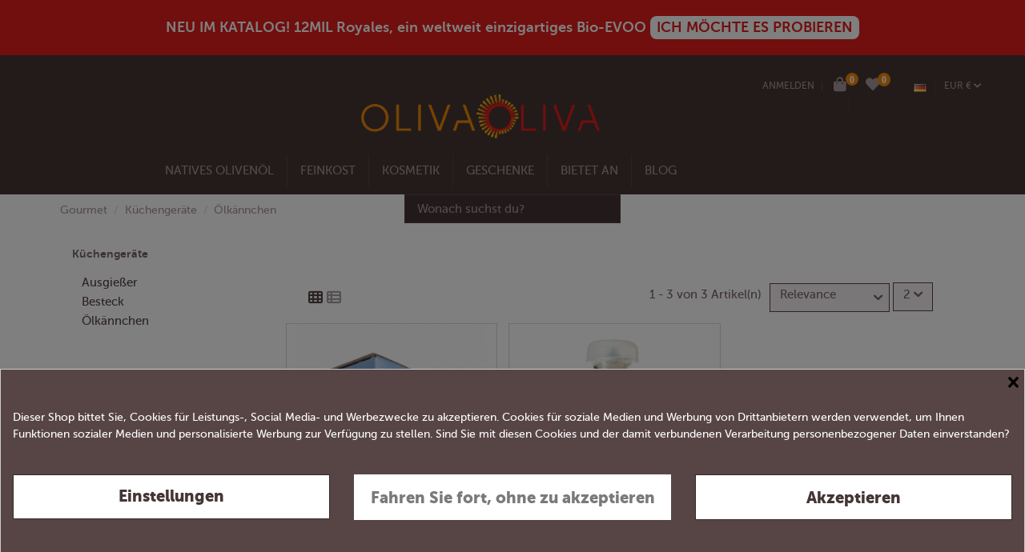

--- FILE ---
content_type: text/html; charset=utf-8
request_url: https://www.olivaoliva.com/de/12017-oelkaennchen
body_size: 26068
content:
<!doctype html>
<html lang="de">

<head>
    
        
  <meta charset="utf-8">


  <meta http-equiv="x-ua-compatible" content="ie=edge">



  <title>Ölkännchen</title>
  <meta name="description" content="">
  <meta name="keywords" content="">
    
                                    

  
          <link rel="alternate" href="https://www.olivaoliva.com/es/12017-aceiteras" hreflang="es">
          <link rel="alternate" href="https://www.olivaoliva.com/fr/12017-burettes-a-huile" hreflang="fr-fr">
          <link rel="alternate" href="https://www.olivaoliva.com/en/12017-oil-cruets" hreflang="en-us">
          <link rel="alternate" href="https://www.olivaoliva.com/de/12017-oelkaennchen" hreflang="de-de">
      



    <meta property="og:title" content="Ölkännchen"/>
    <meta property="og:url" content="https://www.olivaoliva.com/de/12017-oelkaennchen"/>
    <meta property="og:site_name" content="Oliva Oliva Internet S.L"/>
    <meta property="og:description" content="">
    <meta property="og:type" content="website">
	<meta property="og:image" content="https://www.olivaoliva.com/img/oliva-oliva.jpg" />





      <meta name="viewport" content="initial-scale=1,user-scalable=no,maximum-scale=1,width=device-width">
  


  <meta name="theme-color" content="#f4eff1">
  <meta name="msapplication-navbutton-color" content="#f4eff1">


  <link rel="icon" type="image/vnd.microsoft.icon" href="https://www.olivaoliva.com/img/favicon.ico?1687244242">
  <link rel="shortcut icon" type="image/x-icon" href="https://www.olivaoliva.com/img/favicon.ico?1687244242">
      <link rel="apple-touch-icon" href="/img/cms/home/LOGOS/180 oliva.png">
        <link rel="icon" sizes="192x192" href="/img/cms/home/LOGOS/195 oliva.png">
  


    



<script type="application/ld+json">

{
"@context": "https://schema.org",
"@type": "Organization",
"url": "https://www.olivaoliva.com/",
"name": "Oliva Oliva Internet S.L",
"logo": "https://www.olivaoliva.com/img/oliva-oliva-logo-1612786337.jpg",
"@id": "#store-organization"
}

</script>




    <link rel="stylesheet" href="https://www.olivaoliva.com/themes/warehouse/assets/css/theme.css" type="text/css" media="all">
  <link rel="stylesheet" href="https://www.olivaoliva.com/modules/ps_socialfollow/views/css/ps_socialfollow.css" type="text/css" media="all">
  <link rel="stylesheet" href="https://www.olivaoliva.com/modules/sellboostfinder/assets/front.css" type="text/css" media="all">
  <link rel="stylesheet" href="https://www.olivaoliva.com/modules/cookiesplus/views/css/cookiesplus.css" type="text/css" media="all">
  <link rel="stylesheet" href="https://www.olivaoliva.com/modules/ets_htmlbox/views/css/front.css" type="text/css" media="all">
  <link rel="stylesheet" href="https://www.olivaoliva.com/modules/iqitcountdown/views/css/front.css" type="text/css" media="all">
  <link rel="stylesheet" href="https://www.olivaoliva.com/modules/ets_contactform7/views/css/date.css" type="text/css" media="all">
  <link rel="stylesheet" href="https://www.olivaoliva.com/modules/ets_contactform7/views/css/style.css" type="text/css" media="all">
  <link rel="stylesheet" href="https://www.olivaoliva.com/js/jquery/ui/themes/base/minified/jquery-ui.min.css" type="text/css" media="all">
  <link rel="stylesheet" href="https://www.olivaoliva.com/js/jquery/ui/themes/base/minified/jquery.ui.theme.min.css" type="text/css" media="all">
  <link rel="stylesheet" href="https://www.olivaoliva.com/js/jquery/plugins/select2/jquery.select2.css" type="text/css" media="all">
  <link rel="stylesheet" href="https://www.olivaoliva.com/modules/olivaoliva/views/css/olivaoliva.css" type="text/css" media="all">
  <link rel="stylesheet" href="https://www.olivaoliva.com/modules/iqitelementor/views/css/frontend.min.css" type="text/css" media="all">
  <link rel="stylesheet" href="https://www.olivaoliva.com/modules/iqitmegamenu/views/css/front.css" type="text/css" media="all">
  <link rel="stylesheet" href="https://www.olivaoliva.com/modules/iqitreviews/views/css/front.css" type="text/css" media="all">
  <link rel="stylesheet" href="https://www.olivaoliva.com/modules/iqitsizecharts/views/css/front.css" type="text/css" media="all">
  <link rel="stylesheet" href="https://www.olivaoliva.com/modules/iqitthemeeditor/views/css/custom_s_1.css" type="text/css" media="all">
  <link rel="stylesheet" href="https://www.olivaoliva.com/modules/iqitwishlist/views/css/front.css" type="text/css" media="all">
  <link rel="stylesheet" href="https://www.olivaoliva.com/modules/iqitextendedproduct/views/css/front.css" type="text/css" media="all">
  <link rel="stylesheet" href="https://www.olivaoliva.com/modules/iqitsociallogin/views/css/front.css" type="text/css" media="all">
  <link rel="stylesheet" href="https://www.olivaoliva.com/modules/cdfc_sellosdestacados/views/css/cdfc_sellosdestacados.css" type="text/css" media="all">
  <link rel="stylesheet" href="https://www.olivaoliva.com/modules/iqitmegamenu/views/css/iqitmegamenu_s_1.css" type="text/css" media="all">
  <link rel="stylesheet" href="https://www.olivaoliva.com/themes/warehouse/assets/css/font-awesomev6/css/all.css" type="text/css" media="all">
  <link rel="stylesheet" href="https://www.olivaoliva.com/modules/olivaolivainstantsearch/views/css/quickserachinst.css" type="text/css" media="all">
  <link rel="stylesheet" href="https://www.olivaoliva.com/themes/warehouse/assets/plugins/select2-bootstrap/css/select2-bootstrap.css" type="text/css" media="all">
  <link rel="stylesheet" href="https://www.olivaoliva.com/js/jquery/ui/themes/base/jquery.ui.core.css" type="text/css" media="all">
  <link rel="stylesheet" href="https://www.olivaoliva.com/modules/pm_advancedsearch4/views/css/pm_advancedsearch4-17.css" type="text/css" media="all">
  <link rel="stylesheet" href="https://www.olivaoliva.com/modules/pm_advancedsearch4/views/css/pm_advancedsearch4_dynamic.css" type="text/css" media="all">
  <link rel="stylesheet" href="https://www.olivaoliva.com/modules/pm_advancedsearch4/views/css/selectize/selectize.css" type="text/css" media="all">
  <link rel="stylesheet" href="https://www.olivaoliva.com/themes/warehouse/assets/css/custom.css" type="text/css" media="all">




    <script type="text/javascript" src="https://www.olivaoliva.com/js/jquery/jquery-1.11.0.min.js" ></script>


  <script type="text/javascript">
        var ASPath = "\/modules\/pm_advancedsearch4\/";
        var ASSearchUrl = "https:\/\/www.olivaoliva.com\/de\/module\/pm_advancedsearch4\/advancedsearch4";
        var as4_orderBySalesAsc = "Sales: Lower first";
        var as4_orderBySalesDesc = "Sales: Highest first";
        var elementorFrontendConfig = {"isEditMode":"","stretchedSectionContainer":"","is_rtl":""};
        var iqitTheme = {"rm_sticky":"0","rm_breakpoint":0,"op_preloader":"0","cart_style":"side","cart_confirmation":"modal","h_layout":"1","f_fixed":"","f_layout":"1","h_absolute":"1","h_sticky":"menu","hw_width":"inherit","h_search_type":"full","pl_lazyload":true,"pl_infinity":false,"pl_rollover":true,"pl_crsl_autoplay":false,"pl_slider_ld":2,"pl_slider_d":2,"pl_slider_t":1,"pl_slider_p":1,"pp_thumbs":"bottom","pp_zoom":"inner","pp_tabs":"section"};
        var iqitcountdown_days = "d.";
        var iqitmegamenu = {"sticky":"false","containerSelector":"#wrapper > .container"};
        var iqitreviews = [];
        var iqitwishlist = {"nbProducts":0};
        var prestashop = {"cart":{"products":[],"totals":{"total":{"type":"total","label":"Gesamt","amount":0,"value":"0,00\u00a0\u20ac"},"total_including_tax":{"type":"total","label":"Gesamt (inkl. MwSt.)","amount":0,"value":"0,00\u00a0\u20ac"},"total_excluding_tax":{"type":"total","label":"Gesamtpreis o. MwSt.","amount":0,"value":"0,00\u00a0\u20ac"}},"subtotals":{"products":{"type":"products","label":"Zwischensumme","amount":0,"value":"0,00\u00a0\u20ac"},"discounts":null,"shipping":{"type":"shipping","label":"Versandkosten","amount":0,"value":""},"tax":{"type":"tax","label":"enthaltene MwSt.","amount":0,"value":"0,00\u00a0\u20ac"}},"products_count":0,"summary_string":"0 Artikel","vouchers":{"allowed":1,"added":[]},"discounts":[],"minimalPurchase":0,"minimalPurchaseRequired":""},"currency":{"id":1,"name":"Euro","iso_code":"EUR","iso_code_num":"978","sign":"\u20ac"},"customer":{"lastname":null,"firstname":null,"email":null,"birthday":null,"newsletter":null,"newsletter_date_add":null,"optin":null,"website":null,"company":null,"siret":null,"ape":null,"is_logged":false,"gender":{"type":null,"name":null},"addresses":[]},"language":{"name":"Deutsch (German)","iso_code":"de","locale":"de-DE","language_code":"de-de","is_rtl":"0","date_format_lite":"d.m.Y","date_format_full":"d.m.Y H:i:s","id":5},"page":{"title":"","canonical":"https:\/\/www.olivaoliva.com\/de\/12017-oelkaennchen","meta":{"title":"\u00d6lk\u00e4nnchen","description":"","keywords":"","robots":"index"},"page_name":"category","body_classes":{"lang-de":true,"lang-rtl":false,"country-ES":true,"currency-EUR":true,"layout-left-column":true,"page-category":true,"tax-display-enabled":true,"category-id-12017":true,"category-\u00d6lk\u00e4nnchen":true,"category-id-parent-12015":true,"category-depth-level-4":true},"admin_notifications":[]},"shop":{"name":"Oliva Oliva Internet S.L","logo":"https:\/\/www.olivaoliva.com\/img\/oliva-oliva-logo-1612786337.jpg","stores_icon":"https:\/\/www.olivaoliva.com\/img\/logo_stores.png","favicon":"https:\/\/www.olivaoliva.com\/img\/favicon.ico"},"urls":{"base_url":"https:\/\/www.olivaoliva.com\/","current_url":"https:\/\/www.olivaoliva.com\/de\/12017-oelkaennchen","shop_domain_url":"https:\/\/www.olivaoliva.com","img_ps_url":"https:\/\/www.olivaoliva.com\/img\/","img_cat_url":"https:\/\/www.olivaoliva.com\/img\/c\/","img_lang_url":"https:\/\/www.olivaoliva.com\/img\/l\/","img_prod_url":"https:\/\/www.olivaoliva.com\/img\/p\/","img_manu_url":"https:\/\/www.olivaoliva.com\/img\/m\/","img_sup_url":"https:\/\/www.olivaoliva.com\/img\/su\/","img_ship_url":"https:\/\/www.olivaoliva.com\/img\/s\/","img_store_url":"https:\/\/www.olivaoliva.com\/img\/st\/","img_col_url":"https:\/\/www.olivaoliva.com\/img\/co\/","img_url":"https:\/\/www.olivaoliva.com\/themes\/warehouse\/assets\/img\/","css_url":"https:\/\/www.olivaoliva.com\/themes\/warehouse\/assets\/css\/","js_url":"https:\/\/www.olivaoliva.com\/themes\/warehouse\/assets\/js\/","pic_url":"https:\/\/www.olivaoliva.com\/upload\/","pages":{"address":"https:\/\/www.olivaoliva.com\/de\/adresse","addresses":"https:\/\/www.olivaoliva.com\/de\/adressen","authentication":"https:\/\/www.olivaoliva.com\/de\/anmeldung","cart":"https:\/\/www.olivaoliva.com\/de\/warenkorb","category":"https:\/\/www.olivaoliva.com\/de\/index.php?controller=category","cms":"https:\/\/www.olivaoliva.com\/de\/index.php?controller=cms","contact":"https:\/\/www.olivaoliva.com\/de\/kontakt","discount":"https:\/\/www.olivaoliva.com\/de\/Rabatt","guest_tracking":"https:\/\/www.olivaoliva.com\/de\/auftragsverfolgung-gast","history":"https:\/\/www.olivaoliva.com\/de\/bestellungsverlauf","identity":"https:\/\/www.olivaoliva.com\/de\/profil","index":"https:\/\/www.olivaoliva.com\/de\/","my_account":"https:\/\/www.olivaoliva.com\/de\/mein-Konto","order_confirmation":"https:\/\/www.olivaoliva.com\/de\/bestellbestatigung","order_detail":"https:\/\/www.olivaoliva.com\/de\/index.php?controller=order-detail","order_follow":"https:\/\/www.olivaoliva.com\/de\/bestellverfolgung","order":"https:\/\/www.olivaoliva.com\/de\/Bestellung","order_return":"https:\/\/www.olivaoliva.com\/de\/index.php?controller=order-return","order_slip":"https:\/\/www.olivaoliva.com\/de\/bestellschein","pagenotfound":"https:\/\/www.olivaoliva.com\/de\/seite-nicht-gefunden","password":"https:\/\/www.olivaoliva.com\/de\/passwort-zuruecksetzen","pdf_invoice":"https:\/\/www.olivaoliva.com\/de\/index.php?controller=pdf-invoice","pdf_order_return":"https:\/\/www.olivaoliva.com\/de\/index.php?controller=pdf-order-return","pdf_order_slip":"https:\/\/www.olivaoliva.com\/de\/index.php?controller=pdf-order-slip","prices_drop":"https:\/\/www.olivaoliva.com\/de\/angebote","product":"https:\/\/www.olivaoliva.com\/de\/index.php?controller=product","search":"https:\/\/www.olivaoliva.com\/de\/suche","sitemap":"https:\/\/www.olivaoliva.com\/de\/Sitemap","stores":"https:\/\/www.olivaoliva.com\/de\/shops","supplier":"https:\/\/www.olivaoliva.com\/de\/lieferant","register":"https:\/\/www.olivaoliva.com\/de\/anmeldung?create_account=1","order_login":"https:\/\/www.olivaoliva.com\/de\/Bestellung?login=1"},"alternative_langs":{"es":"https:\/\/www.olivaoliva.com\/es\/12017-aceiteras","fr-fr":"https:\/\/www.olivaoliva.com\/fr\/12017-burettes-a-huile","en-us":"https:\/\/www.olivaoliva.com\/en\/12017-oil-cruets","de-de":"https:\/\/www.olivaoliva.com\/de\/12017-oelkaennchen"},"theme_assets":"\/themes\/warehouse\/assets\/","actions":{"logout":"https:\/\/www.olivaoliva.com\/de\/?mylogout="},"no_picture_image":{"bySize":{"small_default":{"url":"https:\/\/www.olivaoliva.com\/img\/p\/de-default-small_default.jpg","width":98,"height":127},"cart_default":{"url":"https:\/\/www.olivaoliva.com\/img\/p\/de-default-cart_default.jpg","width":125,"height":162},"home_default":{"url":"https:\/\/www.olivaoliva.com\/img\/p\/de-default-home_default.jpg","width":236,"height":305},"large_default":{"url":"https:\/\/www.olivaoliva.com\/img\/p\/de-default-large_default.jpg","width":381,"height":492},"medium_default":{"url":"https:\/\/www.olivaoliva.com\/img\/p\/de-default-medium_default.jpg","width":452,"height":584},"xlarge_default":{"url":"https:\/\/www.olivaoliva.com\/img\/p\/de-default-xlarge_default.jpg","width":600,"height":600},"thickbox_default":{"url":"https:\/\/www.olivaoliva.com\/img\/p\/de-default-thickbox_default.jpg","width":1100,"height":1422}},"small":{"url":"https:\/\/www.olivaoliva.com\/img\/p\/de-default-small_default.jpg","width":98,"height":127},"medium":{"url":"https:\/\/www.olivaoliva.com\/img\/p\/de-default-large_default.jpg","width":381,"height":492},"large":{"url":"https:\/\/www.olivaoliva.com\/img\/p\/de-default-thickbox_default.jpg","width":1100,"height":1422},"legend":""}},"configuration":{"display_taxes_label":true,"display_prices_tax_incl":true,"is_catalog":false,"show_prices":true,"opt_in":{"partner":false},"quantity_discount":{"type":"discount","label":"Rabatt auf St\u00fcckzahl"},"voucher_enabled":1,"return_enabled":0},"field_required":[],"breadcrumb":{"links":[{"title":"Gourmet","url":"https:\/\/www.olivaoliva.com\/de\/410-gourmet","id":410},{"title":"K\u00fcchenger\u00e4te","url":"https:\/\/www.olivaoliva.com\/de\/12015-kuechengeraete","id":12015},{"title":"\u00d6lk\u00e4nnchen","url":"https:\/\/www.olivaoliva.com\/de\/12017-oelkaennchen","id":12017}],"count":3},"link":{"protocol_link":"https:\/\/","protocol_content":"https:\/\/"},"time":1768712179,"static_token":"ac1dcb43714ecad0b9f64bca20ef612d","token":"7b98c5b3a044ef83d8d364c8c43b5f0f","debug":false};
        var psemailsubscription_subscription = "https:\/\/www.olivaoliva.com\/de\/module\/ps_emailsubscription\/subscription";
        var sbFinder = {"config":{"selector":".sb-search-input","sourceLanguage":"de","isRtl":false,"country":"ES","countryId":6,"subShopId":"shop|1","currency":"EUR","currencySymbol":"\u20ac","group":"1","shopUrl":"https:\/\/www.olivaoliva.com","testMode":false,"apiUrl":"https:\/\/api.sellboost.com","preloadActive":false,"zIndex":2147483637,"removeExistingListeners":true,"loadPricesUrl":null,"disableCache":false},"preloader":{"shopDataUrl":"https:\/\/api.sellboost.com\/shop\/data?shopUrl=https%3A%2F%2Fwww.olivaoliva.com","runOnDomLoaded":false,"preloadTemplate":"<div id=\"sb-finder-preload\">\n    <div class=\"sb-finder-preload-content\">\n        <div>\n            <svg xmlns=\"http:\/\/www.w3.org\/2000\/svg\" width=\"24\" height=\"24\" viewBox=\"0 0 24 24\" fill=\"none\" stroke=\"currentColor\" stroke-width=\"2\" stroke-linecap=\"round\" stroke-linejoin=\"round\" class=\"feather feather-x\">\n                <line x1=\"18\" y1=\"6\" x2=\"6\" y2=\"18\"><\/line><line x1=\"6\" y1=\"6\" x2=\"18\" y2=\"18\"><\/line>\n            <\/svg>\n        <\/div>\n    <\/div>\n<\/div>","cssSelectors":""},"apiShopData":null};
      </script>



  <style>
            div#cookiesplus-modal,
        #cookiesplus-modal > div,
        #cookiesplus-modal p {
            background-color: #574545 !important;
        }
    
            #cookiesplus-modal > div,
        #cookiesplus-modal p {
            color: #ffffff !important;
        }
    
            #cookiesplus-modal .cookiesplus-accept {
            background-color: #ffffff !important;
        }
    
            #cookiesplus-modal .cookiesplus-accept {
            border: 1px solid #342928 !important;
        }
    

            #cookiesplus-modal .cookiesplus-accept {
            color: #453535 !important;
        }
    
            #cookiesplus-modal .cookiesplus-accept {
            font-size: 20px !important;
        }
    
    
            #cookiesplus-modal .cookiesplus-more-information {
            background-color: #ffffff !important;
        }
    
            #cookiesplus-modal .cookiesplus-more-information {
            border: 1px solid #342928 !important;
        }
    
            #cookiesplus-modal .cookiesplus-more-information {
            color: #453535 !important;
        }
    
            #cookiesplus-modal .cookiesplus-more-information {
            font-size: 20px !important;
        }
    
    
            #cookiesplus-modal .cookiesplus-reject {
            background-color: #ffffff !important;
        }
    
            #cookiesplus-modal .cookiesplus-reject {
            border: 1px solid #ffffff !important;
        }
    
            #cookiesplus-modal .cookiesplus-reject {
            color: #7a7a7a !important;
        }
    
            #cookiesplus-modal .cookiesplus-reject {
            font-size: 20px !important;
        }
    
    
            #cookiesplus-modal .cookiesplus-save:not([disabled]) {
            background-color: #ffffff !important;
        }
    
            #cookiesplus-modal .cookiesplus-save:not([disabled]) {
            border: 1px solid #ffffff !important;
        }
    
            #cookiesplus-modal .cookiesplus-save:not([disabled]) {
            color: #7a7a7a !important;
        }
    
            #cookiesplus-modal .cookiesplus-save {
            font-size: 20px !important;
        }
    
    
            body #cookiesplus-tab {
  
    position: fixed !important;
    bottom: 15% !important;    /* Ajusta la posición vertical */
    left: 0!important;      /* Fija el banner al lado izquierdo */
    right: auto !important;     /* Asegúrate de que 'right' no esté afectando */
    padding: 10px 15px !important;
    font-size: 14px !important;
    cursor: pointer;
  transform-origin: 20% 100% !important;

}

    
    #cookiesplus-tab {
                     bottom: 55%;
                right: 0;
                -webkit-transform: rotate(-90deg);
                -moz-transform: rotate(-90deg) translateX(-100%);
                -ms-transform: rotate(-90deg) translateX(-100%);
                -o-transform: rotate(-90deg) translateX(-100%);
                transform: rotate(-90deg);
                transform-origin: 100% 100%;
                    
                    background-color: #342928 !important;
        
                    color: #FFFFFF !important;
            }
</style>
<script data-keepinline='true'>
    window.dataLayer = window.dataLayer || [];
    function gtag() { dataLayer.push(arguments); }

    gtag('consent', 'default', {
        'ad_storage' : 'denied',
        'analytics_storage' : 'denied',
        'functionality_storage' : 'denied',
        'personalization_storage' : 'denied',
        'security_storage' : 'denied',
        'wait_for_update' : 1000
    });

    gtag('set', 'url_passthrough', false);
    gtag('set', 'ads_data_redaction', true);
</script>
<!-- Google tag (gtag.js) -->
<script async src="https://www.googletagmanager.com/gtag/js?id=AW-1059521931">
</script>
<script>
  window.dataLayer = window.dataLayer || [];
  function gtag(){dataLayer.push(arguments);}
  gtag('js', new Date());

  gtag('config', 'AW-1059521931');
</script><!-- emarketing start -->


<!-- emarketing end --><script type="text/javascript">
	var ets_ct7_recaptcha_enabled = 1;
		var ets_ct7_recaptcha_v3 = 1;
	var ets_ct7_recaptcha_key = "6LcW5KoeAAAAALsZ_oO6zParnpbVQ_xsTQkPf4rp";
	</script>
	<script src="https://www.google.com/recaptcha/api.js?hl=de&render=6LcW5KoeAAAAALsZ_oO6zParnpbVQ_xsTQkPf4rp"></script>
<script type="text/javascript">

var url_basic_ets ='https://www.olivaoliva.com/';
var link_contact_ets ='https://www.olivaoliva.com/de/module/ets_contactform7/contact';

</script>







<script>
window.addEventListener('mouseover', initLandbot, { once: true });
window.addEventListener('touchstart', initLandbot, { once: true });

var myLandbot;
function initLandbot() {
  if (!myLandbot) {
    var configUrl = '';

          configUrl = 'https://storage.googleapis.com/landbot.online/v3/H-2967523-2WDB90UQF3VW5M0W/index.json';
    
    var s = document.createElement('script');
    s.type = "module";
    s.async = true;
    s.addEventListener('load', function() {
      myLandbot = new Landbot.Livechat({
        configUrl: configUrl
      });
    });
    s.src = 'https://cdn.landbot.io/landbot-3/landbot-3.0.0.mjs';
    var x = document.getElementsByTagName('script')[0];
    x.parentNode.insertBefore(s, x);
  }
}
</script>
<style>
  /* Mover el botón del chat a la izquierda */
  .LivechatLauncher {
    right: auto !important;
    left: 20px !important;
    bottom: 20px !important;
  }

  /* Asegurarse de que el avatar burbuja se mantenga correctamente alineado */
  .launcher__bubble {
    margin-left: 0 !important;
    margin-right: auto !important;
  }
</style>
<script>
var siteScope = window;
siteScope.document.styleSheets[0].insertRule('.LandbotLivechat { left: 0px !important; right: auto !important; }');
</script>





    
	
    

     <!-- Google tag (gtag.js) -->
<script async src="https://www.googletagmanager.com/gtag/js?id=G-58THN2F02P"></script>
<script>
  window.dataLayer = window.dataLayer || [];
  function gtag(){dataLayer.push(arguments);}
  gtag('js', new Date());

  gtag('config', 'G-58THN2F02P');
</script>

<!-- Google tag (gtag.js) -->
<script async src="https://www.googletagmanager.com/gtag/js?id=AW-1059521931">
</script>
<script>
  window.dataLayer = window.dataLayer || [];
  function gtag(){dataLayer.push(arguments);}
  gtag('js', new Date());

  gtag('config', 'AW-1059521931');
</script> </head>

<body id="category" class="lang-de country-es currency-eur layout-full-width page- tax-display-enabled page-category page-  body-desktop-header-style-w-1">


    


<main id="main-page-content"  >
    
            

    <header id="header" class="desktop-header-style-w-1">
        
            
  <div class="header-banner">
                <style>
             .header-banner {
            background-color: #e11f1c;  /* Aquí se cambia el color de la franja */
            color: #ffffff; /* Color del texto (blanco) */
            text-align: center; /* Centra el texto horizontalmente */
            padding: 20px 0; /* Añade espacio arriba y abajo del texto */
            font-size: 18px; /* Tamaño del texto */
            font-weight: bold; /* Hace el texto en negrita */
        </style>
        <a href="https://www.olivaoliva.com/de/12mil-royales/11675-12mil-royales-bio-evoo-royal-etui-500-ml.html" style="color:  #ffffff; cursor:pointer; display:flex; align-items:center; gap:4px; justify-content:center">NEU IM KATALOG! 12MIL Royales, ein weltweit einzigartiges Bio-EVOO&nbsp;<span style="background:#fff; font-weight:bold; padding: 4px 8px; color:#e11f1c; ; border-radius:8px;">ICH MÖCHTE ES PROBIEREN</span></a>
    
  </div>




            <nav class="header-nav">
        <div class="container">
    
        <div class="row justify-content-between">
            <div class="col col-auto col-md left-nav">
                                            <div class="block-iqitlinksmanager block-iqitlinksmanager-2 block-links-inline d-inline-block">
            <ul>
                            </ul>
        </div>
    
            </div>
            <div class="col col-auto center-nav text-center">
                
             </div>
            <div class="col col-auto col-md right-nav text-right">
                <div id="user_info">
            <a
                href="https://www.olivaoliva.com/de/mein-Konto"
                title="Anmelden zu Ihrem Kundenbereich"
                rel="nofollow"
                class='login_link'
        ><i class="fa fa-user" aria-hidden="true"></i>
            <span>Anmelden</span>
        </a>
        <span class=""> | </span>
    </div>
<div id="ps-shoppingcart-wrapper" class="d-inline-block">
    <div id="ps-shoppingcart"
         class="header-btn-w header-cart-btn-w ps-shoppingcart side-cart">
         <div id="blockcart" class="blockcart cart-preview"
         data-refresh-url="//www.olivaoliva.com/de/module/ps_shoppingcart/ajax">
        <a style="font-size:18px" id="cart-toogle" class="cart-toogle header-btn header-cart-btn" data-toggle="dropdown" data-display="static">
            <i class="fa fa-shopping-bag fa-fw icon" aria-hidden="true"><span class="cart-products-count-btn" style="right:-11px">0</span></i>
            <span class="info-wrapper">
                       <span class="cart-toggle-details">
            <span class="text-faded cart-separator"> / </span>
                            Leer
                        </span>
            </span>
        </a>
        <div id="_desktop_blockcart-content" class="dropdown-menu-custom dropdown-menu">
    <div id="blockcart-content" class="blockcart-content" >
        <div class="cart-title">
            <span class="modal-title">Ihr Warenkorb</span>
            <button type="button" id="js-cart-close" class="close">
                <span>×</span>
            </button>
            <hr>
        </div>
                    <span class="no-items">Es gibt keine Artikel mehr in Ihrem Warenkorb</span>
            </div>
</div> </div>




    </div>
</div>
<div class="d-inline-block" >
    <a href="//www.olivaoliva.com/de/module/iqitwishlist/view" style="font-size:18px; padding: 0px 10px 0px 10px;" >
        <i class="fa fa-heart" aria-hidden="true" style="position:absolute"> </i>  <span id="iqitwishlist-nb" style="font-size: .8rem; background-color: #f0890a; border-radius: 30px;padding: 2px 5px;color: white;right: -11px; right: -15px; position: relative; top: -7px;"></span>
    </a>
</div>




<div id="language_selector" class="d-inline-block">
    <div class="language-selector-wrapper d-inline-block">
        <div class="language-selector dropdown js-dropdown">
            <a class="expand-more" data-toggle="dropdown" data-iso-code="de"><img src="https://www.olivaoliva.com/img/l/5.jpg" alt="Deutsch" class="img-fluid lang-flag" />  </a>
            <div class="dropdown-menu">
                <ul>
                                            <li >
                            <a href="https://www.olivaoliva.com/es/12017-aceiteras" rel="alternate" hreflang="es"
                               class="dropdown-item"><img src="https://www.olivaoliva.com/img/l/1.jpg" alt="Español" class="img-fluid lang-flag"  data-iso-code="es"/> Español</a>
                        </li>
                                            <li >
                            <a href="https://www.olivaoliva.com/fr/12017-burettes-a-huile" rel="alternate" hreflang="fr"
                               class="dropdown-item"><img src="https://www.olivaoliva.com/img/l/3.jpg" alt="Français" class="img-fluid lang-flag"  data-iso-code="fr"/> Français</a>
                        </li>
                                            <li >
                            <a href="https://www.olivaoliva.com/en/12017-oil-cruets" rel="alternate" hreflang="en"
                               class="dropdown-item"><img src="https://www.olivaoliva.com/img/l/4.jpg" alt="English" class="img-fluid lang-flag"  data-iso-code="en"/> English</a>
                        </li>
                                            <li  class="current" >
                            <a href="https://www.olivaoliva.com/de/12017-oelkaennchen" rel="alternate" hreflang="de"
                               class="dropdown-item"><img src="https://www.olivaoliva.com/img/l/5.jpg" alt="Deutsch" class="img-fluid lang-flag"  data-iso-code="de"/> Deutsch</a>
                        </li>
                                    </ul>
            </div>
        </div>
    </div>
</div>
<div id="currency_selector" class="d-inline-block">
    <div class="currency-selector dropdown js-dropdown d-inline-block">
        <a class="expand-more" data-toggle="dropdown">EUR € <i class="fa fa-angle-down" aria-hidden="true"></i></a>
        <div class="dropdown-menu">
            <ul>
                                    <li  class="current" >
                        <a title="Euro" rel="nofollow" href="https://www.olivaoliva.com/de/12017-oelkaennchen?SubmitCurrency=1&amp;id_currency=1"
                           class="dropdown-item">EUR €</a>
                    </li>
                                    <li >
                        <a title="Libra esterlina" rel="nofollow" href="https://www.olivaoliva.com/de/12017-oelkaennchen?SubmitCurrency=1&amp;id_currency=3"
                           class="dropdown-item">GBP £</a>
                    </li>
                                    <li >
                        <a title="Dólar estadounidense" rel="nofollow" href="https://www.olivaoliva.com/de/12017-oelkaennchen?SubmitCurrency=1&amp;id_currency=2"
                           class="dropdown-item">USD $</a>
                    </li>
                            </ul>
        </div>
    </div>
</div>

             </div>
        </div>

                        </div>
            </nav>
        



<div id="desktop-header" class="desktop-header-style-1">
            
<div class="header-top">
    <div id="desktop-header-container" class="container">
        <div class="row align-items-center">
                            <div class="col col-header-left">
                                            <div class="header-custom-html">
                            <p></p>
<div class="translate-tooltip-mtz hidden">
<div class="header">
<div class="header-controls"></div>
<div class="translate-icons"></div>
</div>
<div class="translated-text">
<div class="words"></div>
<div class="sentences"></div>
</div>
</div>
<p></p>
<p></p>
<div class="translate-tooltip-mtz hidden">
<div class="header">
<div class="header-controls"></div>
<div class="translate-icons"></div>
</div>
<div class="translated-text">
<div class="words"></div>
<div class="sentences"></div>
</div>
</div>
<p></p>
<p></p>
                        </div>
                                        <!-- Block search module TOP -->

<!-- Block search module TOP -->
<div id="search_widget" class="search-widget" data-search-controller-url="//www.olivaoliva.com/de/suche">
    <form method="get" action="//www.olivaoliva.com/de/suche">
        <input type="hidden" name="controller" value="search">
        <div class="input-group">
            <input type="text" name="s" value="" data-all-text="Show all results"
                   placeholder="Suchbegriff…" class="form-control form-search-control" />
            <button type="submit" class="search-btn">
                <i class="fa fa-search"></i>
            </button>
        </div>
    </form>
</div>
<!-- /Block search module TOP -->

<!-- /Block search module TOP -->


                    
                </div>
                <div class="col col-header-center text-center">
                    <div id="desktop_logo">
                        <a href="https://www.olivaoliva.com/">
                            <img class="logo img-fluid"
                                 src="https://www.olivaoliva.com/img/oliva-oliva-logo-1612786337.jpg"  srcset="/img/cms/home/LOGOS/olivax2.png 2x"                                 alt="Oliva Oliva Internet S.L">
                        </a>
                    </div>
                    
                </div>
                        <div class="col  col-header-right text-right">
              <div class="row">
                <div class="col-6">
                  
                  <div id="user_info">
            <a
                href="https://www.olivaoliva.com/de/mein-Konto"
                title="Anmelden zu Ihrem Kundenbereich"
                rel="nofollow"
                class='login_link'
        ><i class="fa fa-user" aria-hidden="true"></i>
            <span>Anmelden</span>
        </a>
        <span class=""> | </span>
    </div>

                  
                  
                </div>
                <div class="col-6">
                                        
                      
                      
                                  </div>
              </div>
            </div>
            <div class="col-12">
                <div class="row">
                    
                </div>
            </div>
        </div>
    </div>
</div>
<div class="container iqit-megamenu-container">	<div id="iqitmegamenu-wrapper" class="iqitmegamenu-wrapper iqitmegamenu-all">
		<div class="container container-iqitmegamenu">
		<div id="iqitmegamenu-horizontal" class="iqitmegamenu  clearfix" role="navigation">

				
					<div class="cbp-vertical-on-top">
						
<nav id="cbp-hrmenu1" class="cbp-hrmenu  iqitmegamenu-all cbp-vertical ">
	<div class="cbp-vertical-title"><i class="fa fa-bars cbp-iconbars"></i> <span class="cbp-vertical-title-text">Navigation</span></div>
					<ul id="cbp-hrmenu1-ul">
											</ul>
				</nav>

					</div>
								
				<nav id="cbp-hrmenu" class="cbp-hrmenu cbp-horizontal cbp-hrsub-narrow">
					<ul>
												<li id="cbp-hrmenu-tab-2" class="cbp-hrmenu-tab cbp-hrmenu-tab-2  cbp-has-submeu">
	<a href="https://www.olivaoliva.com/de/3-natives-olivenol" class="nav-link" >

								<span class="cbp-tab-title">
								NATIVES OLIVENÖL <i class="fa fa-angle-down cbp-submenu-aindicator"></i></span>
														</a>
														<div class="cbp-hrsub col-12">
								<div class="cbp-hrsub-inner">
									<div class="container iqitmegamenu-submenu-container">
									
																																	



<div class="row menu_row menu-element  first_rows menu-element-id-1">
                

                                                



    <div class="col-3 cbp-menu-column cbp-menu-element menu-element-id-2 ">
        <div class="cbp-menu-column-inner">
                        
                
                
                    
                                                    <div class="row cbp-categories-row">
                                                                                                            <div class="col-12">
                                            <div class="cbp-category-link-w">
                                                                                                    <div class="pb-4"><b>Schaufenster</b></div>
                                                                                                                                                                                                    
    <ul class="cbp-links cbp-category-tree w-100"><li ><div class="cbp-category-link-w"><a href="https://www.olivaoliva.com/de/11975-neue-ernte">Neue Ernte</a></div></li><li ><div class="cbp-category-link-w"><a href="https://www.olivaoliva.com/de/405-premium-olivenoele">Premium Olivenöle</a></div></li><li ><div class="cbp-category-link-w"><a href="https://www.olivaoliva.com/de/406-olivenoele-gunstig">Öle zu günstigen Preisen</a></div></li><li ><div class="cbp-category-link-w"><a href="https://www.olivaoliva.com/de/385-olivenoel-grossformate">Großformate</a></div></li><li ><div class="cbp-category-link-w"><a href="https://www.olivaoliva.com/de/388-olivenoel-monodose-und-kleinformat">Monodose und Kleinformat</a></div></li><li ><div class="cbp-category-link-w"><a href="https://www.olivaoliva.com/de/589-nachrichten">Nachrichten</a></div></li><li ><div class="cbp-category-link-w"><a href="https://www.olivaoliva.com/de/11973-fuer-kinder">Für Kinder</a></div></li></ul>

                                                                                            </div>
                                        </div>
                                                                                                </div>
                                            
                
            

            
            </div>    </div>
                                    



    <div class="col-3 cbp-menu-column cbp-menu-element menu-element-id-3 ">
        <div class="cbp-menu-column-inner">
                        
                
                
                    
                                                    <div class="row cbp-categories-row">
                                                                                                            <div class="col-12">
                                            <div class="cbp-category-link-w">
                                                                                                    <div class="pb-4"><b>Selektion</b></div>
                                                                                                                                                                                                    
    <ul class="cbp-links cbp-category-tree w-100"><li  class="cbp-hrsub-haslevel2" ><div class="cbp-category-link-w"><a href="https://www.olivaoliva.com/de/25-extra-natives-olivenoel-dop">DOP</a>
    <ul class="cbp-hrsub-level2"><li ><div class="cbp-category-link-w"><a href="https://www.olivaoliva.com/de/2093-oel-aus-madrid">Öl aus Madrid</a></div></li><li ><div class="cbp-category-link-w"><a href="https://www.olivaoliva.com/de/2096-olivenoel-aus-navarra">Öl aus Navarra</a></div></li><li ><div class="cbp-category-link-w"><a href="https://www.olivaoliva.com/de/2087-olivenoel-niedriges-aragon">Öl Niedriges Aragón</a></div></li><li ><div class="cbp-category-link-w"><a href="https://www.olivaoliva.com/de/2086-kaufen-olivenoel-dop-bezeichnung-herkunft-geschutzt-baena">Baena</a></div></li><li ><div class="cbp-category-link-w"><a href="https://www.olivaoliva.com/de/2085-olivenoel-bezeichnung-herkunft-geschutzt-estepa">Estepa</a></div></li><li ><div class="cbp-category-link-w"><a href="https://www.olivaoliva.com/de/12083-les-garrigues">Les Garrigues</a></div></li><li ><div class="cbp-category-link-w"><a href="https://www.olivaoliva.com/de/2094-olivenoel-dop-bezeichnung-herkunft-geschutzt-gebirge-toledo">Gebirge von Toledo</a></div></li><li ><div class="cbp-category-link-w"><a href="https://www.olivaoliva.com/de/11679-mallorquiner-olivenoel">Mallorquiner Öl</a></div></li><li ><div class="cbp-category-link-w"><a href="https://www.olivaoliva.com/de/2098-olivenoel-dop-westen-von-granada">Westen von Granada</a></div></li><li ><div class="cbp-category-link-w"><a href="https://www.olivaoliva.com/de/2099-olivenoel-dop-bezeichnung-herkunft-geschutzt-priego-cordoba">Priego von Córdoba</a></div></li><li ><div class="cbp-category-link-w"><a href="https://www.olivaoliva.com/de/2100-olivenoel-dop-sierra-de-cazorla">Sierra de Cazorla</a></div></li><li ><div class="cbp-category-link-w"><a href="https://www.olivaoliva.com/de/2102-olivenoel-dop-sierra-de-segura">Sierra de Segura</a></div></li><li ><div class="cbp-category-link-w"><a href="https://www.olivaoliva.com/de/2103-kaufen-olivenoel-dop-bezeichnung-herkunft-geschutzt-gebirge-magina">Gebirge Mágina</a></div></li><li ><div class="cbp-category-link-w"><a href="https://www.olivaoliva.com/de/2104-kaufen-olivenoel-dop-bezeichnung-herkunft-geschutzt-siurana">Siurana</a></div></li><li ><div class="cbp-category-link-w"><a href="https://www.olivaoliva.com/de/2105-kaufen-olivenoel-dop-bezeichnung-herkunft-geschutzt-land-hoch">Terra Alta</a></div></li></ul>
</div></li><li ><div class="cbp-category-link-w"><a href="https://www.olivaoliva.com/de/11-olivenoel-extra-virgen-bio">olivenöl BIO</a></div></li><li ><div class="cbp-category-link-w"><a href="https://www.olivaoliva.com/de/12077-demeter">Demeter</a></div></li><li ><div class="cbp-category-link-w"><a href="https://www.olivaoliva.com/de/12076-ungefilterte">Ungefilterte</a></div></li><li  class="cbp-hrsub-haslevel2" ><div class="cbp-category-link-w"><a href="https://www.olivaoliva.com/de/10-olivenoel-pramierte-pramien">Prämierte</a>
    <ul class="cbp-hrsub-level2"><li ><div class="cbp-category-link-w"><a href="https://www.olivaoliva.com/de/2117-lebensmittel-aus-spanien">Lebensmittel aus Spanien</a></div></li><li ><div class="cbp-category-link-w"><a href="https://www.olivaoliva.com/de/11955-athena-competition">ATHENA Competition</a></div></li><li ><div class="cbp-category-link-w"><a href="https://www.olivaoliva.com/de/2109-kaufen-olivenoel-pramiert-pramien-avpa-paris-preise-online">AVPA Paris</a></div></li><li ><div class="cbp-category-link-w"><a href="https://www.olivaoliva.com/de/2111-biol">BIOL</a></div></li><li ><div class="cbp-category-link-w"><a href="https://www.olivaoliva.com/de/11764-evooleum-top-10">Evooleum Top 10</a></div></li><li ><div class="cbp-category-link-w"><a href="https://www.olivaoliva.com/de/11962-expoliva">Expoliva</a></div></li><li ><div class="cbp-category-link-w"><a href="https://www.olivaoliva.com/de/11956-flos-olei">Flos Olei</a></div></li><li ><div class="cbp-category-link-w"><a href="https://www.olivaoliva.com/de/11663-olivenoel-jaen-seleccion-Auswahl">Jaén Selección</a></div></li><li ><div class="cbp-category-link-w"><a href="https://www.olivaoliva.com/de/2110-olivenoel-pramiert-pramien-los-angeles-competition">L.A. Competition</a></div></li><li ><div class="cbp-category-link-w"><a href="https://www.olivaoliva.com/de/12117-london-iooc">London IOOC</a></div></li><li ><div class="cbp-category-link-w"><a href="https://www.olivaoliva.com/de/2113-olivenoel-pramiert-pramien-orciolo-d-oro">L&#039;Orciolo d&#039;Oro</a></div></li><li ><div class="cbp-category-link-w"><a href="https://www.olivaoliva.com/de/2112-kaufen-olivenoel-pramiert-pramien-mario-solinas">Mario Solinas</a></div></li><li ><div class="cbp-category-link-w"><a href="https://www.olivaoliva.com/de/2114-new-york-wettbewerb">New York Wettbewerb</a></div></li><li ><div class="cbp-category-link-w"><a href="https://www.olivaoliva.com/de/11765-oel-olio-award">Olio Award</a></div></li><li ><div class="cbp-category-link-w"><a href="https://www.olivaoliva.com/de/2107-kaufen-olivenoel-pramiert-pramien-oliven-japan-preise-online">Olive Japan</a></div></li><li ><div class="cbp-category-link-w"><a href="https://www.olivaoliva.com/de/2108-olivenoel-pramiert-pramien-sol-d-oro">Sol d&#039;Oro</a></div></li><li ><div class="cbp-category-link-w"><a href="https://www.olivaoliva.com/de/2116-terra-oleum-seleccion">Terra Oleum Selección</a></div></li><li ><div class="cbp-category-link-w"><a href="https://www.olivaoliva.com/de/2115-terraolivo">Terraolivo</a></div></li></ul>
</div></li><li ><div class="cbp-category-link-w"><a href="https://www.olivaoliva.com/de/414-kaufen-olivenoel-pro-stucke-preisde-online">pro Stück</a></div></li></ul>

                                                                                            </div>
                                        </div>
                                                                                                </div>
                                            
                
            

            
            </div>    </div>
                                    



    <div class="col-3 cbp-menu-column cbp-menu-element menu-element-id-4 ">
        <div class="cbp-menu-column-inner">
                        
                
                
                    
                                                    <div class="row cbp-categories-row">
                                                                                                            <div class="col-12">
                                            <div class="cbp-category-link-w">
                                                                                                    <div class="pb-4"><b>Regionen</b></div>
                                                                                                                                                                                                    
    <ul class="cbp-links cbp-category-tree w-100"><li  class="cbp-hrsub-haslevel2" ><div class="cbp-category-link-w"><a href="https://www.olivaoliva.com/de/8-olivenoel-andalusien-genossenschaften">Andalusien</a>
    <ul class="cbp-hrsub-level2"><li ><div class="cbp-category-link-w"><a href="https://www.olivaoliva.com/de/9-kaufen-olivenoel-almeria-preise-online">Almería</a></div></li><li ><div class="cbp-category-link-w"><a href="https://www.olivaoliva.com/de/19-kaufen-olivenoel-cordoba-preise-online">Córdoba</a></div></li><li ><div class="cbp-category-link-w"><a href="https://www.olivaoliva.com/de/94-kaufen-olivenoel-genossenschaften-in-granada-preise-online">Granada</a></div></li><li ><div class="cbp-category-link-w"><a href="https://www.olivaoliva.com/de/35-olivenoel-jaen">Jaén</a></div></li><li ><div class="cbp-category-link-w"><a href="https://www.olivaoliva.com/de/40-kaufen-olivenoel-malaga-preise-online">Málaga</a></div></li><li ><div class="cbp-category-link-w"><a href="https://www.olivaoliva.com/de/86-kaufen-olivenoel-genossenschaften-in-sevilla-preise-online">Sevilla</a></div></li></ul>
</div></li><li  class="cbp-hrsub-haslevel2" ><div class="cbp-category-link-w"><a href="https://www.olivaoliva.com/de/42-castilla-la-mancha-und-madrid">Castilla la Mancha und Madrid</a>
    <ul class="cbp-hrsub-level2"><li ><div class="cbp-category-link-w"><a href="https://www.olivaoliva.com/de/12046-albacete">Albacete</a></div></li><li ><div class="cbp-category-link-w"><a href="https://www.olivaoliva.com/de/43-kaufen-olivenoel-cuidad-real-preise-online">Ciudad Real</a></div></li><li ><div class="cbp-category-link-w"><a href="https://www.olivaoliva.com/de/116-kaufen-olivenoel-natives-madrid-preise-online">Madrid</a></div></li><li ><div class="cbp-category-link-w"><a href="https://www.olivaoliva.com/de/48-kaufen-olivenoel-toledo-preise-online">Toledo</a></div></li></ul>
</div></li><li  class="cbp-hrsub-haslevel2" ><div class="cbp-category-link-w"><a href="https://www.olivaoliva.com/de/11734-aceite-oliva-castilla-y-leon">Castilla y León</a>
    <ul class="cbp-hrsub-level2"><li ><div class="cbp-category-link-w"><a href="https://www.olivaoliva.com/de/11737-natives-olivenol-extra-valladolid">Valladolid</a></div></li><li ><div class="cbp-category-link-w"><a href="https://www.olivaoliva.com/de/11731-salamanca">Salamanca</a></div></li></ul>
</div></li><li  class="cbp-hrsub-haslevel2" ><div class="cbp-category-link-w"><a href="https://www.olivaoliva.com/de/58-olivenoel-katalonien-genossenschaften-katalanisch">Katalonien</a>
    <ul class="cbp-hrsub-level2"><li ><div class="cbp-category-link-w"><a href="https://www.olivaoliva.com/de/111-kaufen-olivenoel-lleida-preise-online">Lleida</a></div></li><li ><div class="cbp-category-link-w"><a href="https://www.olivaoliva.com/de/59-kaufen-olivenoel-tarragona-preise-online">Tarragona</a></div></li><li ><div class="cbp-category-link-w"><a href="https://www.olivaoliva.com/de/11866-aceite-de-oliva-virgen-extra-barcelona">Barcelona</a></div></li></ul>
</div></li><li  class="cbp-hrsub-haslevel2" ><div class="cbp-category-link-w"><a href="https://www.olivaoliva.com/de/67-olivenoel-natives-extra-extremadura">Extremadura</a>
    <ul class="cbp-hrsub-level2"><li ><div class="cbp-category-link-w"><a href="https://www.olivaoliva.com/de/211-kaufen-olivenoel-caceres-preise-online">Cáceres</a></div></li><li ><div class="cbp-category-link-w"><a href="https://www.olivaoliva.com/de/68-kaufen-olivenoel-badajoz-preise-online">Badajoz</a></div></li></ul>
</div></li><li ><div class="cbp-category-link-w"><a href="https://www.olivaoliva.com/de/415-olivenoel-balearische-inseln">Balearische Inseln</a></div></li><li  class="cbp-hrsub-haslevel2" ><div class="cbp-category-link-w"><a href="https://www.olivaoliva.com/de/71-kaufen-olivenoel-levante-preise-online">Levanten</a>
    <ul class="cbp-hrsub-level2"><li ><div class="cbp-category-link-w"><a href="https://www.olivaoliva.com/de/78-kaufen-olivenoel-castellon-preise-online">Castellón</a></div></li><li ><div class="cbp-category-link-w"><a href="https://www.olivaoliva.com/de/72-kaufen-olivenoel-natives-murcia-preise-online">Murcia</a></div></li></ul>
</div></li><li  class="cbp-hrsub-haslevel2" ><div class="cbp-category-link-w"><a href="https://www.olivaoliva.com/de/75-kaufen-olivenoel-norden-preise-online">Norden</a>
    <ul class="cbp-hrsub-level2"><li ><div class="cbp-category-link-w"><a href="https://www.olivaoliva.com/de/76-kaufen-olivenoel-navarra-preise-online">Navarra</a></div></li><li ><div class="cbp-category-link-w"><a href="https://www.olivaoliva.com/de/107-kaufen-olivenoel-aragon-preise-online">Aragon</a></div></li></ul>
</div></li><li ><div class="cbp-category-link-w"><a href="https://www.olivaoliva.com/de/11674-griechenland">Griechenland</a></div></li><li ><div class="cbp-category-link-w"><a href="https://www.olivaoliva.com/de/11673-italien">Italien</a></div></li><li ><div class="cbp-category-link-w"><a href="https://www.olivaoliva.com/de/11672-portugal">Portugal</a></div></li></ul>

                                                                                            </div>
                                        </div>
                                                                                                </div>
                                            
                
            

            
            </div>    </div>
                                    



    <div class="col-3 cbp-menu-column cbp-menu-element menu-element-id-5 ">
        <div class="cbp-menu-column-inner">
                        
                
                
                    
                                                    <div class="row cbp-categories-row">
                                                                                                            <div class="col-6">
                                            <div class="cbp-category-link-w">
                                                                                                    <div class="pb-4"><b>Sorten von Oliven</b></div>
                                                                                                                                                                                                    
    <ul class="cbp-links cbp-category-tree w-100"><li ><div class="cbp-category-link-w"><a href="https://www.olivaoliva.com/de/15-natives-olivenoel-extra-sorte-arbequina">Arbequina</a></div></li><li ><div class="cbp-category-link-w"><a href="https://www.olivaoliva.com/de/44-olivenoel-natives-extra-sorte-cornicabra">Cornicabra</a></div></li><li ><div class="cbp-category-link-w"><a href="https://www.olivaoliva.com/de/82-natives-olivenoel-sorte-extra-hojiblanca">Hojiblanca</a></div></li><li ><div class="cbp-category-link-w"><a href="https://www.olivaoliva.com/de/21-olivenoel-natives-extra-picual">Picual</a></div></li><li  class="cbp-hrsub-haslevel2" ><div class="cbp-category-link-w"><a href="https://www.olivaoliva.com/de/13-olivenoel-andere-sorten-natives-extra-spanien">Andere Sorten</a>
    <ul class="cbp-hrsub-level2"><li ><div class="cbp-category-link-w"><a href="https://www.olivaoliva.com/de/11740-natives-olivenoel-extra-arbosana">Arbosana</a></div></li><li ><div class="cbp-category-link-w"><a href="https://www.olivaoliva.com/de/11966-carrasquena">Carrasqueña</a></div></li><li ><div class="cbp-category-link-w"><a href="https://www.olivaoliva.com/de/11741-olivenoel-natives-extra-cornezuelo">Cornezuelo</a></div></li><li ><div class="cbp-category-link-w"><a href="https://www.olivaoliva.com/de/375-coupage-mischung">Coupage / Mischung</a></div></li><li ><div class="cbp-category-link-w"><a href="https://www.olivaoliva.com/de/11969-cuquillo">Cuquillo</a></div></li><li ><div class="cbp-category-link-w"><a href="https://www.olivaoliva.com/de/11967-frantoio">Frantoio</a></div></li><li ><div class="cbp-category-link-w"><a href="https://www.olivaoliva.com/de/11857-natives-olivenol-extra-koroneiki">Koroneiki</a></div></li><li ><div class="cbp-category-link-w"><a href="https://www.olivaoliva.com/de/11964-lechin">Lechín</a></div></li><li ><div class="cbp-category-link-w"><a href="https://www.olivaoliva.com/de/11968-lucio">Lucio</a></div></li><li ><div class="cbp-category-link-w"><a href="https://www.olivaoliva.com/de/11770-natives-olivenoel-manzanilla-cacerena">Manzanilla Cacerena</a></div></li><li ><div class="cbp-category-link-w"><a href="https://www.olivaoliva.com/de/348-olivenoel-natives-extra-morisca">Morisca</a></div></li><li ><div class="cbp-category-link-w"><a href="https://www.olivaoliva.com/de/12089-pajarera">Pajarera</a></div></li><li ><div class="cbp-category-link-w"><a href="https://www.olivaoliva.com/de/321-olivenoel-natives-extra-picuda">Picuda</a></div></li><li ><div class="cbp-category-link-w"><a href="https://www.olivaoliva.com/de/11742-olivenoel-natives-extra-royal">Royal</a></div></li><li ><div class="cbp-category-link-w"><a href="https://www.olivaoliva.com/de/11970-serrana">Serrana</a></div></li></ul>
</div></li></ul>

                                                                                            </div>
                                        </div>
                                                                                                </div>
                                            
                
            

            
            </div>    </div>
                            
                </div>
																					
																			</div>
								</div>
							</div>
													</li>
												<li id="cbp-hrmenu-tab-3" class="cbp-hrmenu-tab cbp-hrmenu-tab-3  cbp-has-submeu">
	<a href="https://www.olivaoliva.com/de/410-gourmet" class="nav-link" >

								<span class="cbp-tab-title">
								FEINKOST <i class="fa fa-angle-down cbp-submenu-aindicator"></i></span>
														</a>
														<div class="cbp-hrsub col-12">
								<div class="cbp-hrsub-inner">
									<div class="container iqitmegamenu-submenu-container">
									
																																	



<div class="row menu_row menu-element  first_rows menu-element-id-1">
                

                                                



    <div class="col-3 cbp-menu-column cbp-menu-element menu-element-id-3 ">
        <div class="cbp-menu-column-inner">
                        
                
                
                    
                                                    <div class="row cbp-categories-row">
                                                                                                            <div class="col-12">
                                            <div class="cbp-category-link-w">
                                                                                                    <div class="pb-4"><b>Gewürze</b></div>
                                                                                                                                                                                                    
    <ul class="cbp-links cbp-category-tree w-100"><li ><div class="cbp-category-link-w"><a href="https://www.olivaoliva.com/de/11993-aromatisierte-oele">Aromatisierte Öle</a></div></li><li ><div class="cbp-category-link-w"><a href="https://www.olivaoliva.com/de/12028-safran">Safran</a></div></li><li ><div class="cbp-category-link-w"><a href="https://www.olivaoliva.com/de/11994-zucker-und-sirupen">Zucker und Sirupen</a></div></li><li ><div class="cbp-category-link-w"><a href="https://www.olivaoliva.com/de/11995-gewuerze">Gewürze</a></div></li><li ><div class="cbp-category-link-w"><a href="https://www.olivaoliva.com/de/11996-senf">Senf</a></div></li><li ><div class="cbp-category-link-w"><a href="https://www.olivaoliva.com/de/12039-perlen">Perlen</a></div></li><li ><div class="cbp-category-link-w"><a href="https://www.olivaoliva.com/de/11997-paprika">Paprika</a></div></li><li ><div class="cbp-category-link-w"><a href="https://www.olivaoliva.com/de/11998-salze">Salze</a></div></li><li ><div class="cbp-category-link-w"><a href="https://www.olivaoliva.com/de/11999-saucen">Saucen</a></div></li><li ><div class="cbp-category-link-w"><a href="https://www.olivaoliva.com/de/12000-essigsorten">Essigsorten</a></div></li></ul>

                                                                                            </div>
                                        </div>
                                                                                                </div>
                                            
                
            

            
            </div>    </div>
                                    



    <div class="col-3 cbp-menu-column cbp-menu-element menu-element-id-4 ">
        <div class="cbp-menu-column-inner">
                        
                
                
                    
                                                    <div class="row cbp-categories-row">
                                                                                                            <div class="col-12">
                                            <div class="cbp-category-link-w">
                                                                                                    <div class="pb-4"><b>Konserven</b></div>
                                                                                                                                                                                                    
    <ul class="cbp-links cbp-category-tree w-100"><li ><div class="cbp-category-link-w"><a href="https://www.olivaoliva.com/de/12002-konserven-von-fleisch-">Konserven von Fleisch</a></div></li><li ><div class="cbp-category-link-w"><a href="https://www.olivaoliva.com/de/12003-konserven-von-fisch-und-meeresfruechten">Konserven von Fisch und Meeresfrüchten</a></div></li><li ><div class="cbp-category-link-w"><a href="https://www.olivaoliva.com/de/11987-gemuesekonserven">Gemüsekonserven</a></div></li></ul>

                                                                                            </div>
                                        </div>
                                                                                                </div>
                                            
                
            

            
            </div>    </div>
                                    



    <div class="col-3 cbp-menu-column cbp-menu-element menu-element-id-5 ">
        <div class="cbp-menu-column-inner">
                        
                
                
                    
                                                    <div class="row cbp-categories-row">
                                                                                                            <div class="col-12">
                                            <div class="cbp-category-link-w">
                                                                                                    <div class="pb-4"><b>Speisekammer</b></div>
                                                                                                                                                                                                    
    <ul class="cbp-links cbp-category-tree w-100"><li ><div class="cbp-category-link-w"><a href="https://www.olivaoliva.com/de/12005-reis">Reis</a></div></li><li ><div class="cbp-category-link-w"><a href="https://www.olivaoliva.com/de/12006-kaffee">Kaffee</a></div></li><li ><div class="cbp-category-link-w"><a href="https://www.olivaoliva.com/de/12007-kraeutertees">Kräutertees</a></div></li><li ><div class="cbp-category-link-w"><a href="https://www.olivaoliva.com/de/12008-teigwaren">Teigwaren</a></div></li></ul>

                                                                                            </div>
                                        </div>
                                                                                                </div>
                                            
                
            

            
            </div>    </div>
                                    



    <div class="col-3 cbp-menu-column cbp-menu-element menu-element-id-6 ">
        <div class="cbp-menu-column-inner">
                        
                
                
                    
                                                    <div class="row cbp-categories-row">
                                                                                                            <div class="col-12">
                                            <div class="cbp-category-link-w">
                                                                                                    <div class="pb-4"><b>Süße Leckereien</b></div>
                                                                                                                                                                                                    
    <ul class="cbp-links cbp-category-tree w-100"><li ><div class="cbp-category-link-w"><a href="https://www.olivaoliva.com/de/12010-schokoladen-und-pralinen">Schokoladen und Pralinen</a></div></li><li ><div class="cbp-category-link-w"><a href="https://www.olivaoliva.com/de/12011-suesse-cremes">Süße Cremes</a></div></li><li ><div class="cbp-category-link-w"><a href="https://www.olivaoliva.com/de/12012-kekse">Kekse</a></div></li><li ><div class="cbp-category-link-w"><a href="https://www.olivaoliva.com/de/12034-quittenmarmelade-und-suesse-brote">Quittenmarmelade und süße Brote</a></div></li><li ><div class="cbp-category-link-w"><a href="https://www.olivaoliva.com/de/12013-konfitueren">Konfitüren</a></div></li><li ><div class="cbp-category-link-w"><a href="https://www.olivaoliva.com/de/12014-honigsorten">Honigsorten</a></div></li><li ><div class="cbp-category-link-w"><a href="https://www.olivaoliva.com/de/12045-polvorones-und-mantecados">Polvorones und mantecados</a></div></li></ul>

                                                                                            </div>
                                        </div>
                                                                                                </div>
                                            
                
            

            
            </div>    </div>
                            
                </div>
																							



<div class="row menu_row menu-element  first_rows menu-element-id-10">
                

                                                



    <div class="col-12 cbp-menu-column cbp-menu-element menu-element-id-11 cbp-empty-column">
        <div class="cbp-menu-column-inner">
                        
                
                
            

            
            </div>    </div>
                                    



    <div class="col-12 cbp-menu-column cbp-menu-element menu-element-id-12 cbp-empty-column">
        <div class="cbp-menu-column-inner">
                        
                
                
            

            
            </div>    </div>
                                    



    <div class="col-12 cbp-menu-column cbp-menu-element menu-element-id-13 cbp-empty-column">
        <div class="cbp-menu-column-inner">
                        
                
                
            

            
            </div>    </div>
                            
                </div>
																							



<div class="row menu_row menu-element  first_rows menu-element-id-9">
                

                                                



    <div class="col-3 cbp-menu-column cbp-menu-element menu-element-id-8 ">
        <div class="cbp-menu-column-inner">
                        
                
                
                    
                                                    <div class="row cbp-categories-row">
                                                                                                            <div class="col-12">
                                            <div class="cbp-category-link-w">
                                                                                                    <div class="pb-4"><b>Gesalzen</b></div>
                                                                                                                                                                                                    
    <ul class="cbp-links cbp-category-tree w-100"><li ><div class="cbp-category-link-w"><a href="https://www.olivaoliva.com/de/12022-oliven">Oliven</a></div></li><li ><div class="cbp-category-link-w"><a href="https://www.olivaoliva.com/de/12023-cremes-und-suppen">Cremes und Suppen</a></div></li><li ><div class="cbp-category-link-w"><a href="https://www.olivaoliva.com/de/12024-wurstwaren-und-kaese">Wurstwaren und Käse</a></div></li><li ><div class="cbp-category-link-w"><a href="https://www.olivaoliva.com/de/12025-eingelegtes-mit-essig">Eingelegtes mit Essig</a></div></li><li ><div class="cbp-category-link-w"><a href="https://www.olivaoliva.com/de/12026-snacks-und-haeppchen">Snacks und Häppchen</a></div></li></ul>

                                                                                            </div>
                                        </div>
                                                                                                </div>
                                            
                
            

            
            </div>    </div>
                                    



    <div class="col-3 cbp-menu-column cbp-menu-element menu-element-id-7 ">
        <div class="cbp-menu-column-inner">
                        
                
                
                    
                                                    <div class="row cbp-categories-row">
                                                                                                            <div class="col-12">
                                            <div class="cbp-category-link-w">
                                                                                                    <div class="pb-4"><b>Küchengeräte</b></div>
                                                                                                                                                                                                    
    <ul class="cbp-links cbp-category-tree w-100"><li ><div class="cbp-category-link-w"><a href="https://www.olivaoliva.com/de/12017-oelkaennchen">Ölkännchen</a></div></li><li ><div class="cbp-category-link-w"><a href="https://www.olivaoliva.com/de/12019-besteck">Besteck</a></div></li><li ><div class="cbp-category-link-w"><a href="https://www.olivaoliva.com/de/12021-ausgiesser">Ausgießer</a></div></li></ul>

                                                                                            </div>
                                        </div>
                                                                                                </div>
                                            
                
            

            
            </div>    </div>
                                    



    <div class="col-3 cbp-menu-column cbp-menu-element menu-element-id-2 ">
        <div class="cbp-menu-column-inner">
                        
                
                
                    
                                                    <div class="row cbp-categories-row">
                                                                                                            <div class="col-12">
                                            <div class="cbp-category-link-w">
                                                                                                    <div class="pb-4"><b>Getränke</b></div>
                                                                                                                                                                                                    
    <ul class="cbp-links cbp-category-tree w-100"><li ><div class="cbp-category-link-w"><a href="https://www.olivaoliva.com/de/12049-likoere">Liköre</a></div></li><li ><div class="cbp-category-link-w"><a href="https://www.olivaoliva.com/de/12050-weine">Weine</a></div></li><li ><div class="cbp-category-link-w"><a href="https://www.olivaoliva.com/de/12051-saefte">Säfte</a></div></li></ul>

                                                                                            </div>
                                        </div>
                                                                                                </div>
                                            
                
            

            
            </div>    </div>
                            
                </div>
																					
																			</div>
								</div>
							</div>
													</li>
												<li id="cbp-hrmenu-tab-6" class="cbp-hrmenu-tab cbp-hrmenu-tab-6 ">
	<a href="https://www.olivaoliva.com/de/412-olivenoel-kosmetika-milch-fur-korper" class="nav-link" >

								<span class="cbp-tab-title">
								KOSMETIK  <i class="fa fa-angle-down cbp-submenu-aindicator"></i></span>
														</a>
													</li>
												<li id="cbp-hrmenu-tab-4" class="cbp-hrmenu-tab cbp-hrmenu-tab-4  cbp-has-submeu">
	<a href="https://www.olivaoliva.com/de/411-olivenoel-zum-verschenken" class="nav-link" >

								<span class="cbp-tab-title">
								GESCHENKE <i class="fa fa-angle-down cbp-submenu-aindicator"></i></span>
														</a>
														<div class="cbp-hrsub col-12">
								<div class="cbp-hrsub-inner">
									<div class="container iqitmegamenu-submenu-container">
									
																																	



<div class="row menu_row menu-element  first_rows menu-element-id-1">
                

                                                



    <div class="col-3 cbp-menu-column cbp-menu-element menu-element-id-2 ">
        <div class="cbp-menu-column-inner">
                        
                
                
                    
                                                    <div class="row cbp-categories-row">
                                                                                                            <div class="col-12">
                                            <div class="cbp-category-link-w">
                                                                                                    <div class="pb-4"><b>Geschenke</b></div>
                                                                                                                                                                                                    
    <ul class="cbp-links cbp-category-tree w-100"><li ><div class="cbp-category-link-w"><a href="https://www.olivaoliva.com/de/12055-besten-oele-der-welt">Besten Öle der Welt</a></div></li><li ><div class="cbp-category-link-w"><a href="https://www.olivaoliva.com/de/12057-gourmet-koerbe">Gourmet-Körbe</a></div></li><li ><div class="cbp-category-link-w"><a href="https://www.olivaoliva.com/de/12056-ueberraschungsboxen">Überraschungsboxen</a></div></li><li ><div class="cbp-category-link-w"><a href="https://www.olivaoliva.com/de/12058-etuis">Etuis</a></div></li></ul>

                                                                                            </div>
                                        </div>
                                                                                                </div>
                                            
                
            

            
            </div>    </div>
                            
                </div>
																					
																			</div>
								</div>
							</div>
													</li>
												<li id="cbp-hrmenu-tab-9" class="cbp-hrmenu-tab cbp-hrmenu-tab-9 ">
	<a href="https://www.olivaoliva.com/de/11771-angebote" class="nav-link" >

								<span class="cbp-tab-title">
								BIETET AN <i class="fa fa-angle-down cbp-submenu-aindicator"></i></span>
														</a>
													</li>
												<li id="cbp-hrmenu-tab-5" class="cbp-hrmenu-tab cbp-hrmenu-tab-5 ">
	<a href="https://blog.olivaoliva.com/" class="nav-link" target="_blank" rel="noopener noreferrer">

								<span class="cbp-tab-title">
								BLOG</span>
														</a>
													</li>
											</ul>
				</nav>
		</div>
		</div>
		<div id="sticky-cart-wrapper"></div>
	</div>

<div id="_desktop_iqitmegamenu-mobile">
	<ul id="iqitmegamenu-mobile">
		


	
	<li><a href="https://www.olivaoliva.com/de/">Startseite</a></li><li><span class="mm-expand"><i class="fa fa-angle-down expand-icon" aria-hidden="true"></i><i class="fa fa-angle-up close-icon" aria-hidden="true"></i></span><a href="https://www.olivaoliva.com/de/3-natives-olivenol">Natives Olivenöl</a>
	<ul><li><span class="mm-expand"><i class="fa fa-angle-down expand-icon" aria-hidden="true"></i><i class="fa fa-angle-up close-icon" aria-hidden="true"></i></span><a href="https://www.olivaoliva.com/de/12-olivenoel-sorten-von-oliven">Sorten von Oliven</a>
	<ul><li><a href="https://www.olivaoliva.com/de/15-natives-olivenoel-extra-sorte-arbequina">Arbequina</a></li><li><a href="https://www.olivaoliva.com/de/44-olivenoel-natives-extra-sorte-cornicabra">Cornicabra</a></li><li><a href="https://www.olivaoliva.com/de/82-natives-olivenoel-sorte-extra-hojiblanca">Hojiblanca</a></li><li><a href="https://www.olivaoliva.com/de/21-olivenoel-natives-extra-picual">Picual</a></li><li><a href="https://www.olivaoliva.com/de/13-olivenoel-andere-sorten-natives-extra-spanien">Andere Sorten</a></li></ul></li><li><span class="mm-expand"><i class="fa fa-angle-down expand-icon" aria-hidden="true"></i><i class="fa fa-angle-up close-icon" aria-hidden="true"></i></span><a href="https://www.olivaoliva.com/de/402-regionen">Regionen</a>
	<ul><li><a href="https://www.olivaoliva.com/de/8-olivenoel-andalusien-genossenschaften">Andalusien</a></li><li><a href="https://www.olivaoliva.com/de/42-castilla-la-mancha-und-madrid">Castilla la Mancha und Madrid</a></li><li><a href="https://www.olivaoliva.com/de/11734-aceite-oliva-castilla-y-leon">Castilla y León</a></li><li><a href="https://www.olivaoliva.com/de/58-olivenoel-katalonien-genossenschaften-katalanisch">Katalonien</a></li><li><a href="https://www.olivaoliva.com/de/67-olivenoel-natives-extra-extremadura">Extremadura</a></li><li><a href="https://www.olivaoliva.com/de/415-olivenoel-balearische-inseln">Balearische Inseln</a></li><li><a href="https://www.olivaoliva.com/de/71-kaufen-olivenoel-levante-preise-online">Levanten</a></li><li><a href="https://www.olivaoliva.com/de/75-kaufen-olivenoel-norden-preise-online">Norden</a></li><li><a href="https://www.olivaoliva.com/de/11674-griechenland">Griechenland</a></li><li><a href="https://www.olivaoliva.com/de/11673-italien">Italien</a></li><li><a href="https://www.olivaoliva.com/de/11672-portugal">Portugal</a></li></ul></li><li><span class="mm-expand"><i class="fa fa-angle-down expand-icon" aria-hidden="true"></i><i class="fa fa-angle-up close-icon" aria-hidden="true"></i></span><a href="https://www.olivaoliva.com/de/403-olivenol-selektion">Selektion</a>
	<ul><li><a href="https://www.olivaoliva.com/de/25-extra-natives-olivenoel-dop">DOP</a></li><li><a href="https://www.olivaoliva.com/de/11-olivenoel-extra-virgen-bio">olivenöl BIO</a></li><li><a href="https://www.olivaoliva.com/de/12077-demeter">Demeter</a></li><li><a href="https://www.olivaoliva.com/de/12076-ungefilterte">Ungefilterte</a></li><li><a href="https://www.olivaoliva.com/de/10-olivenoel-pramierte-pramien">Prämierte</a></li><li><a href="https://www.olivaoliva.com/de/414-kaufen-olivenoel-pro-stucke-preisde-online">pro Stück</a></li></ul></li></ul></li><li><span class="mm-expand"><i class="fa fa-angle-down expand-icon" aria-hidden="true"></i><i class="fa fa-angle-up close-icon" aria-hidden="true"></i></span><a href="https://www.olivaoliva.com/de/410-gourmet">Gourmet</a>
	<ul><li><span class="mm-expand"><i class="fa fa-angle-down expand-icon" aria-hidden="true"></i><i class="fa fa-angle-up close-icon" aria-hidden="true"></i></span><a href="https://www.olivaoliva.com/de/11992-gewuerze">Gewürze</a>
	<ul><li><a href="https://www.olivaoliva.com/de/11993-aromatisierte-oele">Aromatisierte Öle</a></li><li><a href="https://www.olivaoliva.com/de/12028-safran">Safran</a></li><li><a href="https://www.olivaoliva.com/de/11994-zucker-und-sirupen">Zucker und Sirupen</a></li><li><a href="https://www.olivaoliva.com/de/11995-gewuerze">Gewürze</a></li><li><a href="https://www.olivaoliva.com/de/11996-senf">Senf</a></li><li><a href="https://www.olivaoliva.com/de/12039-perlen">Perlen</a></li><li><a href="https://www.olivaoliva.com/de/11997-paprika">Paprika</a></li><li><a href="https://www.olivaoliva.com/de/11998-salze">Salze</a></li><li><a href="https://www.olivaoliva.com/de/11999-saucen">Saucen</a></li><li><a href="https://www.olivaoliva.com/de/12000-essigsorten">Essigsorten</a></li></ul></li><li><span class="mm-expand"><i class="fa fa-angle-down expand-icon" aria-hidden="true"></i><i class="fa fa-angle-up close-icon" aria-hidden="true"></i></span><a href="https://www.olivaoliva.com/de/12001-konserven">Konserven</a>
	<ul><li><a href="https://www.olivaoliva.com/de/12002-konserven-von-fleisch-">Konserven von Fleisch</a></li><li><a href="https://www.olivaoliva.com/de/12003-konserven-von-fisch-und-meeresfruechten">Konserven von Fisch und Meeresfrüchten</a></li><li><a href="https://www.olivaoliva.com/de/11987-gemuesekonserven">Gemüsekonserven</a></li></ul></li><li><span class="mm-expand"><i class="fa fa-angle-down expand-icon" aria-hidden="true"></i><i class="fa fa-angle-up close-icon" aria-hidden="true"></i></span><a href="https://www.olivaoliva.com/de/12004-speisekammer">Speisekammer</a>
	<ul><li><a href="https://www.olivaoliva.com/de/12005-reis">Reis</a></li><li><a href="https://www.olivaoliva.com/de/12006-kaffee">Kaffee</a></li><li><a href="https://www.olivaoliva.com/de/12007-kraeutertees">Kräutertees</a></li><li><a href="https://www.olivaoliva.com/de/12008-teigwaren">Teigwaren</a></li></ul></li><li><span class="mm-expand"><i class="fa fa-angle-down expand-icon" aria-hidden="true"></i><i class="fa fa-angle-up close-icon" aria-hidden="true"></i></span><a href="https://www.olivaoliva.com/de/12009-suesse-leckereien">Süße Leckereien</a>
	<ul><li><a href="https://www.olivaoliva.com/de/12010-schokoladen-und-pralinen">Schokoladen und Pralinen</a></li><li><a href="https://www.olivaoliva.com/de/12011-suesse-cremes">Süße Cremes</a></li><li><a href="https://www.olivaoliva.com/de/12012-kekse">Kekse</a></li><li><a href="https://www.olivaoliva.com/de/12034-quittenmarmelade-und-suesse-brote">Quittenmarmelade und süße Brote</a></li><li><a href="https://www.olivaoliva.com/de/12013-konfitueren">Konfitüren</a></li><li><a href="https://www.olivaoliva.com/de/12014-honigsorten">Honigsorten</a></li><li><a href="https://www.olivaoliva.com/de/12045-polvorones-und-mantecados">Polvorones und mantecados</a></li></ul></li><li><span class="mm-expand"><i class="fa fa-angle-down expand-icon" aria-hidden="true"></i><i class="fa fa-angle-up close-icon" aria-hidden="true"></i></span><a href="https://www.olivaoliva.com/de/12015-kuechengeraete">Küchengeräte</a>
	<ul><li><a href="https://www.olivaoliva.com/de/12017-oelkaennchen">Ölkännchen</a></li><li><a href="https://www.olivaoliva.com/de/12019-besteck">Besteck</a></li><li><a href="https://www.olivaoliva.com/de/12021-ausgiesser">Ausgießer</a></li></ul></li><li><span class="mm-expand"><i class="fa fa-angle-down expand-icon" aria-hidden="true"></i><i class="fa fa-angle-up close-icon" aria-hidden="true"></i></span><a href="https://www.olivaoliva.com/de/12016-gesalzen">Gesalzen</a>
	<ul><li><a href="https://www.olivaoliva.com/de/12022-oliven">Oliven</a></li><li><a href="https://www.olivaoliva.com/de/12023-cremes-und-suppen">Cremes und Suppen</a></li><li><a href="https://www.olivaoliva.com/de/12024-wurstwaren-und-kaese">Wurstwaren und Käse</a></li><li><a href="https://www.olivaoliva.com/de/12025-eingelegtes-mit-essig">Eingelegtes mit Essig</a></li><li><a href="https://www.olivaoliva.com/de/12026-snacks-und-haeppchen">Snacks und Häppchen</a></li></ul></li><li><span class="mm-expand"><i class="fa fa-angle-down expand-icon" aria-hidden="true"></i><i class="fa fa-angle-up close-icon" aria-hidden="true"></i></span><a href="https://www.olivaoliva.com/de/12048-getraenke">Getränke</a>
	<ul><li><a href="https://www.olivaoliva.com/de/12049-likoere">Liköre</a></li><li><a href="https://www.olivaoliva.com/de/12050-weine">Weine</a></li><li><a href="https://www.olivaoliva.com/de/12051-saefte">Säfte</a></li></ul></li></ul></li><li><span class="mm-expand"><i class="fa fa-angle-down expand-icon" aria-hidden="true"></i><i class="fa fa-angle-up close-icon" aria-hidden="true"></i></span><a href="https://www.olivaoliva.com/de/411-olivenoel-zum-verschenken">Geschenke</a>
	<ul><li><a href="https://www.olivaoliva.com/de/12055-besten-oele-der-welt">Besten Öle der Welt</a></li><li><a href="https://www.olivaoliva.com/de/12057-gourmet-koerbe">Gourmet-Körbe</a></li><li><a href="https://www.olivaoliva.com/de/12056-ueberraschungsboxen">Überraschungsboxen</a></li><li><a href="https://www.olivaoliva.com/de/12058-etuis">Etuis</a></li></ul></li><li><a href="https://www.olivaoliva.com/de/412-olivenoel-kosmetika-milch-fur-korper">Kosmetik</a></li><li><span class="mm-expand"><i class="fa fa-angle-down expand-icon" aria-hidden="true"></i><i class="fa fa-angle-up close-icon" aria-hidden="true"></i></span><a href="https://www.olivaoliva.com/de/11771-angebote">Angebote</a>
	<ul><li><a href="https://www.olivaoliva.com/de/413-angebote-fuer-natives-olivenoel-extra">Angebote für Natives Olivenöl Extra</a></li><li><a href="https://www.olivaoliva.com/de/11756-angebote-fuer-gourmetprodukten">Angebote für Gourmetprodukten</a></li></ul></li><li><a href="https://blog.olivaoliva.com/">Blog</a></li>
	</ul>
</div>
<div id="search_widget" class="search-widget" data-search-controller-url="https://www.olivaoliva.com/de/suche">
    <form method="get" action="https://www.olivaoliva.com/de/suche">
        <input type="hidden" name="controller" value="search">
        <div class="input-group">
            <input id="input_search" type="text" name="s" value="" data-all-text="Show all results" placeholder="Wonach suchst du?" class="form-control form-search-control">
            <button type="submit" class="search-btn">
                <i class="fa fa-search"></i>
            </button>
        </div>
    </form>
    <div id="search_popup" class="py-4 ">
        <div class="row ">
            <div class="col-10">
                <h2 class="text-center">Suchergebnis</h2>
            </div>
            <div class="col-2">
                <div class="pagination_search_instant">
                    <button class="btn btn-primary ant"><i class="fa-thin fa-arrow-left"></i></button>
                    <button class="btn btn-primary next"><i class="fa-thin fa-arrow-right"></i></button>
                </div>
            </div>
        </div>
        <hr/>
        <div class="col-12 w-100 px-0 search_popup_list_product">
            <div class="result w-100">

            </div>
        </div>
    </div>
</div>
</div>

    </div>



    <div id="mobile-header" class="mobile-header-style-1">
                    <div id="mobile-header-sticky">
    <div class="container">
        <div class="mobile-main-bar">
            <div class="row no-gutters align-items-center row-mobile-header">
                <div class="col col-auto col-mobile-btn col-mobile-btn-menu col-mobile-menu-dropdown">
                    <a class="m-nav-btn" data-toggle="dropdown" data-display="static"><i class="fa fa-bars" aria-hidden="true"></i>
                        <span>Menu</span></a>
                    <div id="_mobile_iqitmegamenu-mobile" class="dropdown-menu-custom dropdown-menu"></div>
                </div>
                <div id="mobile-btn-search" class="col col-auto col-mobile-btn col-mobile-btn-search">
                    <a class="m-nav-btn" data-toggle="dropdown" data-display="static"><i class="fa fa-search" aria-hidden="true"></i>
                        <span>Suche</span></a>
                    <div id="search-widget-mobile" class="dropdown-content dropdown-menu dropdown-mobile search-widget">
                        <form method="get" action="https://www.olivaoliva.com/de/suche">
                            <input type="hidden" name="controller" value="search">
                            <div class="input-group">
                                <input type="text" name="s" value=""
                                       placeholder="Suche" data-all-text="Alle Ergebnisse anzeigen" class="form-control form-search-control">
                                <button type="submit" class="search-btn">
                                    <i class="fa fa-search"></i>
                                </button>
                            </div>
                        </form>
                    </div>
                </div>
                <div class="col col-mobile-logo text-center">
                    <a href="https://www.olivaoliva.com/">
                        <img class="logo img-fluid"
                             src="https://www.olivaoliva.com/img/oliva-oliva-logo-1612786337.jpg"  srcset="/img/cms/home/LOGOS/olivax2.png 2x"                             alt="Oliva Oliva Internet S.L">
                    </a>
                </div>
                <div class="col col-auto col-mobile-btn col-mobile-btn-account">
                    <a href="https://www.olivaoliva.com/de/mein-Konto" class="m-nav-btn"><i class="fa fa-user" aria-hidden="true"></i>
                        <span>
                            
                                                                Anmelden

                                                        
                        </span></a>
                </div>
                
                                <div class="col col-auto col-mobile-btn col-mobile-btn-cart ps-shoppingcart side-cart">
                    <div id="mobile-cart-wrapper">
                    <a id="mobile-cart-toogle"  class="m-nav-btn" data-toggle="dropdown" data-display="static"><i class="fa fa-shopping-bag mobile-bag-icon" aria-hidden="true"><span id="mobile-cart-products-count" class="cart-products-count cart-products-count-btn">
                                
                                                                    0
                                                                
                            </span></i>
                        <span>Warenkorb</span></a>
                    <div id="_mobile_blockcart-content" class="dropdown-menu-custom dropdown-menu"></div>
                    </div>
                </div>
                            </div>
        </div>
    </div>
</div>


            </div>

        
    </header>

    <section id="wrapper">

        
        


<nav data-depth="3" class="breadcrumb">
            <div class="container">
                <div class="row align-items-center">
                <div class="col">
                    <ol itemscope itemtype="https://schema.org/BreadcrumbList">
                        
                                                            
                                    <li itemprop="itemListElement" itemscope
                                        itemtype="https://schema.org/ListItem">

                                        <a itemprop="item" href="https://www.olivaoliva.com/de/410-gourmet">                                            <span itemprop="name">Gourmet</span>
                                        </a>

                                        <meta itemprop="position" content="1">
                                    </li>
                                
                                                            
                                    <li itemprop="itemListElement" itemscope
                                        itemtype="https://schema.org/ListItem">

                                        <a itemprop="item" href="https://www.olivaoliva.com/de/12015-kuechengeraete">                                            <span itemprop="name">Küchengeräte</span>
                                        </a>

                                        <meta itemprop="position" content="2">
                                    </li>
                                
                                                            
                                    <li itemprop="itemListElement" itemscope
                                        itemtype="https://schema.org/ListItem">

                                        <span itemprop="item" content="https://www.olivaoliva.com/de/12017-oelkaennchen">                                            <span itemprop="name">Ölkännchen</span>
                                        </span>

                                        <meta itemprop="position" content="3">
                                    </li>
                                
                                                    
                    </ol>
                </div>
                <div class="col col-auto"> </div>
            </div>
                    </div>
        </nav>
        


        <div id="inner-wrapper" class="container container_custom">
            
            
                
<aside id="notifications">
    
    
    
    </aside>
            

            
                <div class="row col-12 layout_row_start">
            

                
                    <div id="left-column" class="col-12 col-md-3  order-first ">
                                                    


  <div class="block block-toggle block-categories block-links js-block-toggle">
    <h5 class="block-title"><span><a href="https://www.olivaoliva.com/de/12015-kuechengeraete">Küchengeräte</a></span> </h5>
    <div class="category-top-menu block-content">
      
  <ul class="category-sub-menu"><li data-depth="0"><a href="https://www.olivaoliva.com/de/12021-ausgiesser">Ausgießer</a></li><li data-depth="0"><a href="https://www.olivaoliva.com/de/12019-besteck">Besteck</a></li><li data-depth="0"><a href="https://www.olivaoliva.com/de/12017-oelkaennchen">Ölkännchen</a></li></ul>
    </div>
  </div>
													<div id="PM_ASBlockOutput_13" class="PM_ASBlockOutput PM_ASBlockOutputVertical" style="display:none" data-id-search="13">
	<div id="PM_ASBlock_13" class="card">
					<div class="card-header">
				<span class="PM_ASBlockTitle">Filters</span>
			</div>
				<div class="card-block">
						<a style="display: none" href="#" class="PM_ASResetSearch">Clear filters</a>
			<form action="https://www.olivaoliva.com/de/module/pm_advancedsearch4/advancedsearch4" method="GET" id="PM_ASForm_13" class="PM_ASForm">
				<div class="PM_ASCriterionsGroupList">
																																							
			
				</div><!-- .PM_ASCriterionsGroupList -->
												
						<input type="hidden" name="reset_group" value="" />
			
			<input type="hidden" name="id_search" value="13" />
							<input type="hidden" name="id_category_search" value="12017" />
															<input type="hidden" name="orderby" disabled="disabled" />
			<input type="hidden" name="n" disabled="disabled" />
			
						</form>
					</div>
	</div>
</div>
															<div id="PM_ASBlockOutput_5" class="PM_ASBlockOutput PM_ASBlockOutputVertical" data-id-search="5">
	<div id="PM_ASBlock_5" class="card">
					<div class="card-header">
				<span class="PM_ASBlockTitle">Filters <small class="PM_ASBlockNbProductValue">(3 products)</small>
				</span>
			</div>
				<div class="card-block">
						<a style="display: none" href="#" class="PM_ASResetSearch">Clear filters</a>
			<form action="https://www.olivaoliva.com/de/module/pm_advancedsearch4/advancedsearch4" method="GET" id="PM_ASForm_5" class="PM_ASForm">
				<div class="PM_ASCriterionsGroupList">
																					<div id="PM_ASCriterionsGroup_5_19" class="filter-feature-katalog PM_ASCriterionsGroup PM_ASCriterionsGroupFeature ">
							<div id="PM_ASCriterionsOutput_5_19" class="PM_ASCriterionsOutput">
<div id="PM_ASCriterions_5_19" class="PM_ASCriterions PM_ASCriterionsToggleClick">
<p class="PM_ASCriterionsGroupTitle h4" id="PM_ASCriterionsGroupTitle_5_19" rel="19">
		<span class="PM_ASCriterionsGroupName">
		Katalog
	</span>
</p>

<div class="PM_ASCriterionsGroupOuter">

			<div class="PM_ASCriterionStepEnable">
					<ul id="PM_ASCriterionGroupCheckbox_5_19" class="PM_ASCriterionGroupCheckbox">
																																																																						
				<li>
					<div class="checkbox">					<input type="checkbox" value="3605" data-id-criterion-group="19" id="as4c_19_3605" name="as4c[19][]"  class="PM_ASCriterionCheckbox"  /> 
					<label for="as4c_19_3605" class="PM_ASLabelCheckbox">
						<a title="Küchenutensilien" class="PM_ASLabelLink" href="#">
							Küchenutensilien <div class="PM_ASCriterionNbProduct">(2)</div>						</a>
					</label>
					</div>				</li>
						</ul>
							</div>
		</div>
</div>
</div>
					</div>
										
					
					
																									<div id="PM_ASCriterionsGroup_5_7" class="filter-feature-marke PM_ASCriterionsGroup PM_ASCriterionsGroupFeature ">
							<div id="PM_ASCriterionsOutput_5_7" class="PM_ASCriterionsOutput">
<div id="PM_ASCriterions_5_7" class="PM_ASCriterions PM_ASCriterionsToggleClick">
<p class="PM_ASCriterionsGroupTitle h4" id="PM_ASCriterionsGroupTitle_5_7" rel="7">
		<span class="PM_ASCriterionsGroupName">
		Marke
	</span>
</p>

<div class="PM_ASCriterionsGroupOuter">

			<div class="PM_ASCriterionStepEnable">
					<ul id="PM_ASCriterionGroupCheckbox_5_7" class="PM_ASCriterionGroupCheckbox">
																																																																						
				<li>
					<div class="checkbox">					<input type="checkbox" value="2097" data-id-criterion-group="7" id="as4c_7_2097" name="as4c[7][]"  class="PM_ASCriterionCheckbox"  /> 
					<label for="as4c_7_2097" class="PM_ASLabelCheckbox">
						<a title="Baeturia" class="PM_ASLabelLink" href="#">
							Baeturia <div class="PM_ASCriterionNbProduct">(2)</div>						</a>
					</label>
					</div>				</li>
																																																													
				<li>
					<div class="checkbox">					<input type="checkbox" value="2091" data-id-criterion-group="7" id="as4c_7_2091" name="as4c[7][]"  class="PM_ASCriterionCheckbox"  /> 
					<label for="as4c_7_2091" class="PM_ASLabelCheckbox">
						<a title="La Chinata" class="PM_ASLabelLink" href="#">
							La Chinata <div class="PM_ASCriterionNbProduct">(1)</div>						</a>
					</label>
					</div>				</li>
						</ul>
							</div>
		</div>
</div>
</div>
					</div>
										
					
					
																									<div id="PM_ASCriterionsGroup_5_8" class="filter-feature-brand_2 PM_ASCriterionsGroup PM_ASCriterionsGroupManufacturer ">
							<div id="PM_ASCriterionsOutput_5_8" class="PM_ASCriterionsOutput">
<div id="PM_ASCriterions_5_8" class="PM_ASCriterions PM_ASCriterionsToggleClick">
<p class="PM_ASCriterionsGroupTitle h4" id="PM_ASCriterionsGroupTitle_5_8" rel="8">
		<span class="PM_ASCriterionsGroupName">
		Brand
	</span>
</p>

<div class="PM_ASCriterionsGroupOuter">

			<div class="PM_ASCriterionStepEnable">
					<ul id="PM_ASCriterionGroupCheckbox_5_8" class="PM_ASCriterionGroupCheckbox">
																																																																						
				<li>
					<div class="checkbox">					<input type="checkbox" value="2465" data-id-criterion-group="8" id="as4c_8_2465" name="as4c[8][]"  class="PM_ASCriterionCheckbox"  /> 
					<label for="as4c_8_2465" class="PM_ASLabelCheckbox">
						<a title="Baeturia Organic S.L." class="PM_ASLabelLink" href="#">
							Baeturia Organic ... <div class="PM_ASCriterionNbProduct">(2)</div>						</a>
					</label>
					</div>				</li>
																																																													
				<li>
					<div class="checkbox">					<input type="checkbox" value="2904" data-id-criterion-group="8" id="as4c_8_2904" name="as4c[8][]"  class="PM_ASCriterionCheckbox"  /> 
					<label for="as4c_8_2904" class="PM_ASLabelCheckbox">
						<a title="Compañía Oleícola S. XXI S.L." class="PM_ASLabelLink" href="#">
							Compañía Oleícola... <div class="PM_ASCriterionNbProduct">(1)</div>						</a>
					</label>
					</div>				</li>
						</ul>
							</div>
		</div>
</div>
</div>
					</div>
										
					
					
																									<div id="PM_ASCriterionsGroup_5_12" class="filter-feature-zone PM_ASCriterionsGroup PM_ASCriterionsGroupFeature ">
							<div id="PM_ASCriterionsOutput_5_12" class="PM_ASCriterionsOutput">
<div id="PM_ASCriterions_5_12" class="PM_ASCriterions PM_ASCriterionsToggleClick">
<p class="PM_ASCriterionsGroupTitle h4" id="PM_ASCriterionsGroupTitle_5_12" rel="12">
		<span class="PM_ASCriterionsGroupName">
		Zone
	</span>
</p>

<div class="PM_ASCriterionsGroupOuter">

			<div class="PM_ASCriterionStepEnable">
					<ul id="PM_ASCriterionGroupCheckbox_5_12" class="PM_ASCriterionGroupCheckbox">
																																																																						
				<li>
					<div class="checkbox">					<input type="checkbox" value="3519" data-id-criterion-group="12" id="as4c_12_3519" name="as4c[12][]"  class="PM_ASCriterionCheckbox"  /> 
					<label for="as4c_12_3519" class="PM_ASLabelCheckbox">
						<a title="Badajoz" class="PM_ASLabelLink" href="#">
							Badajoz <div class="PM_ASCriterionNbProduct">(1)</div>						</a>
					</label>
					</div>				</li>
																																																													
				<li>
					<div class="checkbox">					<input type="checkbox" value="3520" data-id-criterion-group="12" id="as4c_12_3520" name="as4c[12][]"  class="PM_ASCriterionCheckbox"  /> 
					<label for="as4c_12_3520" class="PM_ASLabelCheckbox">
						<a title="Cáceres" class="PM_ASLabelLink" href="#">
							Cáceres <div class="PM_ASCriterionNbProduct">(1)</div>						</a>
					</label>
					</div>				</li>
						</ul>
							</div>
		</div>
</div>
</div>
					</div>
										
					
					
																									<div id="PM_ASCriterionsGroup_5_17" class="filter-feature-verpackung PM_ASCriterionsGroup PM_ASCriterionsGroupFeature ">
							<div id="PM_ASCriterionsOutput_5_17" class="PM_ASCriterionsOutput">
<div id="PM_ASCriterions_5_17" class="PM_ASCriterions PM_ASCriterionsToggleClick">
<p class="PM_ASCriterionsGroupTitle h4" id="PM_ASCriterionsGroupTitle_5_17" rel="17">
		<span class="PM_ASCriterionsGroupName">
		Verpackung
	</span>
</p>

<div class="PM_ASCriterionsGroupOuter">

			<div class="PM_ASCriterionStepEnable">
					<ul id="PM_ASCriterionGroupCheckbox_5_17" class="PM_ASCriterionGroupCheckbox">
																																																																						
				<li>
					<div class="checkbox">					<input type="checkbox" value="3584" data-id-criterion-group="17" id="as4c_17_3584" name="as4c[17][]"  class="PM_ASCriterionCheckbox"  /> 
					<label for="as4c_17_3584" class="PM_ASLabelCheckbox">
						<a title="Etui" class="PM_ASLabelLink" href="#">
							Etui <div class="PM_ASCriterionNbProduct">(1)</div>						</a>
					</label>
					</div>				</li>
																																																													
				<li>
					<div class="checkbox">					<input type="checkbox" value="3581" data-id-criterion-group="17" id="as4c_17_3581" name="as4c[17][]"  class="PM_ASCriterionCheckbox"  /> 
					<label for="as4c_17_3581" class="PM_ASLabelCheckbox">
						<a title="Flasche" class="PM_ASLabelLink" href="#">
							Flasche <div class="PM_ASCriterionNbProduct">(1)</div>						</a>
					</label>
					</div>				</li>
						</ul>
							</div>
		</div>
</div>
</div>
					</div>
										
					
					
																									<div id="PM_ASCriterionsGroup_5_4" class="filter-feature-kapazitat PM_ASCriterionsGroup PM_ASCriterionsGroupFeature ">
							<div id="PM_ASCriterionsOutput_5_4" class="PM_ASCriterionsOutput">
<div id="PM_ASCriterions_5_4" class="PM_ASCriterions PM_ASCriterionsToggleClick">
<p class="PM_ASCriterionsGroupTitle h4" id="PM_ASCriterionsGroupTitle_5_4" rel="4">
		<span class="PM_ASCriterionsGroupName">
		Kapazität
	</span>
</p>

<div class="PM_ASCriterionsGroupOuter">

			<div class="PM_ASCriterionStepEnable">
					<ul id="PM_ASCriterionGroupCheckbox_5_4" class="PM_ASCriterionGroupCheckbox">
																																																																						
				<li>
					<div class="checkbox">					<input type="checkbox" value="1845" data-id-criterion-group="4" id="as4c_4_1845" name="as4c[4][]"  class="PM_ASCriterionCheckbox"  /> 
					<label for="as4c_4_1845" class="PM_ASLabelCheckbox">
						<a title="3L" class="PM_ASLabelLink" href="#">
							3L <div class="PM_ASCriterionNbProduct">(1)</div>						</a>
					</label>
					</div>				</li>
																																																													
				<li>
					<div class="checkbox">					<input type="checkbox" value="1850" data-id-criterion-group="4" id="as4c_4_1850" name="as4c[4][]"  class="PM_ASCriterionCheckbox"  /> 
					<label for="as4c_4_1850" class="PM_ASLabelCheckbox">
						<a title="500 ml" class="PM_ASLabelLink" href="#">
							500 ml <div class="PM_ASCriterionNbProduct">(2)</div>						</a>
					</label>
					</div>				</li>
						</ul>
							</div>
		</div>
</div>
</div>
					</div>
										
					
					
																									<div id="PM_ASCriterionsGroup_5_20" class="filter-feature-price PM_ASCriterionsGroup PM_ASCriterionsGroupPrice ">
							<div id="PM_ASCriterionsOutput_5_20" class="PM_ASCriterionsOutput">
<div id="PM_ASCriterions_5_20" class="PM_ASCriterions PM_ASCriterionsToggleClick">
<p class="PM_ASCriterionsGroupTitle h4" id="PM_ASCriterionsGroupTitle_5_20" rel="20">
		<span class="PM_ASCriterionsGroupName">
		Price
	</span>
</p>

<div class="PM_ASCriterionsGroupOuter">

			<div class="PM_ASCriterionStepEnable">
														<div
						class="PM_ASCritRange"
						id="PM_ASCritRange5_20"
						data-id-search="5"
						data-id-criterion-group="20"
						data-min="15"
						data-max="60"
						data-step="15"
						data-values="[ 15, 60 ]"
						data-disabled="false"
						data-left-range-sign=""
						data-right-range-sign=""
						data-currency-format="#,##0.00 €"
					></div>
					<span class="PM_ASCritRangeValue" id="PM_ASCritRangeValue5_20">
																					15,00 € - 60,00 €
																		</span>
					<input type="hidden" name="as4c[20][]" id="PM_ASInputCritRange5_20" value="" data-id-criterion-group="20" />
					<script type="text/javascript">
					if (typeof(as4Plugin) != 'undefined') {
						as4Plugin.initSliders();
					}
					</script>
											</div>
		</div>
</div>
</div>
					</div>
										
					
					
																																											
			
				</div><!-- .PM_ASCriterionsGroupList -->
												
						<input type="hidden" name="reset_group" value="" />
			
			<input type="hidden" name="id_search" value="5" />
							<input type="hidden" name="id_category_search" value="12017" />
															<input type="hidden" name="orderby" disabled="disabled" />
			<input type="hidden" name="n" disabled="disabled" />
			
						</form>
					</div>
	</div>
</div>
											 

                    </div>
                

                
 <div id="content-wrapper"
         class="left-column col-12 col-md-9 ">
        
        
    <section id="main">
        
    <div class="marca_titulo-cabecera">
        <h1 class="h1 page-title-category">
            <span></span>
        </h1>
	</div>
     <div id="js-product-list-header">

         <h1 class="h1 page-title"><span>Ölkännchen</span></h1>

 </div>
        <div class="row marca_info mt-0 p-0">
                                                                            

                                            

    


            
                    </div>

        
        <div class="row container">
            
                
            
            <div class="col-12 ">
        
                <section id="products">
                                            
                            <div id="">
                                
                            </div>
                        
                        <div id="">
                            
                                <div id="js-product-list-top" class="products-selection">
    <div class="row align-items-center justify-content-between small-gutters">
                    <div class="col col-auto facated-toggler"></div>
        
                                                                                    
        



                <div class="col view-switcher hidden-sm-down">
            <a href="https://www.olivaoliva.com/de/12017-oelkaennchen?order=product.position.asc&productListView=grid" class="current js-search-link" data-button-action="change-list-view" data-view="grid"  rel="nofollow"><i class="fa fa-th" aria-hidden="true"></i></a>
            <a href="https://www.olivaoliva.com/de/12017-oelkaennchen?order=product.position.asc&productListView=list" class=" js-search-link" data-button-action="change-list-view" data-view="list"  rel="nofollow"><i class="fa fa-th-list" aria-hidden="true"></i></a>
        </div>
            
                    <div class="col col-auto">
            <span class="showing hidden-sm-down">
            1 - 3 von 3 Artikel(n)
            </span>
                
                    
<div class="products-sort-nb-dropdown products-sort-order dropdown">
    <a class="select-title expand-more form-control" rel="nofollow" data-toggle="dropdown" data-display="static" aria-haspopup="true" aria-expanded="false">
       <span class="select-title-name">Relevance</span>
        <i class="fa fa-angle-down" aria-hidden="true"></i>
    </a>
    <div class="dropdown-menu">
                                                            <a
                    rel="nofollow"
                    href="https://www.olivaoliva.com/de/12017-oelkaennchen?order=product.position.asc"
                    class="select-list dropdown-item current js-search-link"
            >
                Relevance
            </a>
                                <a
                    rel="nofollow"
                    href="https://www.olivaoliva.com/de/12017-oelkaennchen?order=product.name.asc"
                    class="select-list dropdown-item js-search-link"
            >
                De A a Z
            </a>
                                <a
                    rel="nofollow"
                    href="https://www.olivaoliva.com/de/12017-oelkaennchen?order=product.name.desc"
                    class="select-list dropdown-item js-search-link"
            >
                De Z a A
            </a>
                                <a
                    rel="nofollow"
                    href="https://www.olivaoliva.com/de/12017-oelkaennchen?order=product.price.asc"
                    class="select-list dropdown-item js-search-link"
            >
                Menor Precio
            </a>
                                <a
                    rel="nofollow"
                    href="https://www.olivaoliva.com/de/12017-oelkaennchen?order=product.price.desc"
                    class="select-list dropdown-item js-search-link"
            >
                Mayor Precio
            </a>
                                <a
                    rel="nofollow"
                    href="https://www.olivaoliva.com/de/12017-oelkaennchen?order=sales.sales.desc"
                    class="select-list dropdown-item js-search-link"
            >
                Más vendidos
            </a>
                                <a
                    rel="nofollow"
                    href="https://www.olivaoliva.com/de/12017-oelkaennchen?order=review.review.desc"
                    class="select-list dropdown-item js-search-link"
            >
                Más valorados
            </a>
                                <a
                    rel="nofollow"
                    href="https://www.olivaoliva.com/de/12017-oelkaennchen?order=popularity.popularity.desc"
                    class="select-list dropdown-item js-search-link"
            >
                Más populares
            </a>
            </div>
</div>

<div class="products-sort-nb-dropdown products-nb-per-page dropdown">
    <a class="select-title expand-more form-control" rel="nofollow" data-toggle="dropdown" data-display="static" aria-haspopup="true" aria-expanded="false">
        2
        <i class="fa fa-angle-down" aria-hidden="true"></i>
    </a>

    <div class="dropdown-menu">
        <a
                rel="nofollow"
                href="https://www.olivaoliva.com/de/12017-oelkaennchen?order=product.position.asc&resultsPerPage=12"
                class="select-list dropdown-item js-search-link"
        >
            12
        </a>
        <a
                rel="nofollow"
                href="https://www.olivaoliva.com/de/12017-oelkaennchen?order=product.position.asc&resultsPerPage=24"
                class="select-list dropdown-item js-search-link"
        >
            24
        </a>
        <a
                rel="nofollow"
                href="https://www.olivaoliva.com/de/12017-oelkaennchen?order=product.position.asc&resultsPerPage=36"
                class="select-list dropdown-item js-search-link"
        >
            36
        </a>
        <a
                rel="nofollow"
                href="https://www.olivaoliva.com/de/12017-oelkaennchen?order=product.position.asc&resultsPerPage=9999999"
                class="select-list dropdown-item js-search-link"
        >
            Zeige alles
        </a>
     </div>
</div>
                
            </div>
            </div>
</div>

                            
                        </div>
                                                <div id="">
                            
                                <div id="facets-loader-icon"><i class="fa fa-circle-o-notch fa-spin"></i></div>
                                <div id="js-product-list">
    <div class="products row products-grid">
                            
                                    


    <div class="js-product-miniature-wrapper 
                        col-12 col-md-4 col-lg-4 col-xl-4
                ">
        <article 
                class="product-miniature product-miniature-default product-miniature-grid product-miniature-layout-1 js-product-miniature"
                data-id-product="8732"
                data-id-product-attribute="0"

        >

                    

    
    <div class="thumbnail-container">
    
        <a href="https://www.olivaoliva.com/de/olivenoel-baeturia/8732-baeturia-medina-box-blechdose-3-l-oelmuehle.html" class="thumbnail product-thumbnail">

                            <img
                                                                                    data-src="https://www.olivaoliva.com/3338-home_default/baeturia-medina-box-blechdose-3-l-oelmuehle.jpg"
                                src="/themes/warehouse/assets/img/blank.png"
                                                                            alt="Baeturia Estuche Medina - Lata 3L ecológica + aceitera"
						title="Baeturia Estuche Medina - Lata 3L ecológica + aceitera"
                        data-full-size-image-url="https://www.olivaoliva.com/3338-thickbox_default/baeturia-medina-box-blechdose-3-l-oelmuehle.jpg"
                        width="236"
                        height="305"
                        class="js-lazy-product-image product-thumbnail-first"
                />
            
                                                                                                                                                <img
                                src="/themes/warehouse/assets/img/blank.png"
                                data-src="https://www.olivaoliva.com/3337-home_default/baeturia-medina-box-blechdose-3-l-oelmuehle.jpg"
                                width="236"
                                height="305"
                                alt="Baeturia Estuche Medina - Lata 3L ecológica + aceitera 2"
								title="Baeturia Estuche Medina - Lata 3L ecológica + aceitera"
                                class="js-lazy-product-image product-thumbnail-second"
                            />
                                                                </a>

        
                
                
                                    
    <div class="flags_bottom flags_bottom_bottom_categoryOutstockNextCosecha">
        <div style="bottom:0%" class="flag_bottom_background_flagImageBottom flag_bottom_background_categoryOutstockNextCosecha"></div>
        <div style="bottom:0%" class="flag_bottom_text_flagImageBottom flag_text_categoryOutstockNextCosecha">WARTEN AUF DIE NEUE ERNTE</div>
    </div>

    


                
            <div class="product-functional-buttons product-functional-buttons-bottom">
                <div class="product-functional-buttons-links">
                    <a href="#" class="btn-iqitwishlist-add js-iqitwishlist-add"  data-id-product="8732" data-id-product-attribute="0"
   data-url="//www.olivaoliva.com/de/module/iqitwishlist/actions" data-toggle="tooltip" title="Add to wishlist">
        <i class="fa fa-heart-o not-added" aria-hidden="true"></i>
        <i class="fa fa-heart added" aria-hidden="true"></i>
</a>

                    
                        <a class="js-quick-view-iqit" href="#" data-link-action="quickview" data-toggle="tooltip"
                           title="Vorschau">
                            <i class="fa fa-eye" aria-hidden="true"></i></a>
                    
                </div>
            </div>
        
        
                

                    
        
    </div>





<div class="product-description">
    
                    <div class="product-category-name text-muted">Baeturia</div>    
   
    <div class="miniature-content-description">
        
            <h3 class="h31 product-title2">
                 <a title="Baeturia Medina Box - Blechdose 3 l. + Ölmühle" href="https://www.olivaoliva.com/de/olivenoel-baeturia/8732-baeturia-medina-box-blechdose-3-l-oelmuehle.html">
                    Baeturia Medina Box - Blechdose 3 l. + Ölmühl...
                </a> 
                
                            </h3>
        
    
        <div class="product-description-short text-muted product-description-short-miniature" style="display:block !important">
            
            
            Etui 3L
        </div>

        
                            <div class="product-brand text-muted"> <a href="https://www.olivaoliva.com/de/olivenoel-baeturia/8732-baeturia-medina-box-blechdose-3-l-oelmuehle.html">Baeturia Organic S.L.</a></div>        

        
                            <div class="product-reference text-muted"> <a href="https://www.olivaoliva.com/de/olivenoel-baeturia/8732-baeturia-medina-box-blechdose-3-l-oelmuehle.html">8732</a></div>        

        
    </div>
        
        
                                    
            <div class="product-price-and-shipping" style="padding-bottom:0">
                

                                    
                <a href="https://www.olivaoliva.com/de/olivenoel-baeturia/8732-baeturia-medina-box-blechdose-3-l-oelmuehle.html"> <span  class="product-price" content="45.4">45,40 €/UD</span></a>
                                
                
                            </div>
            <span class="information_price"> 
    Bruttopreis


            15,13 €
         /L


</span>


            



    
            

    
        <div class="product-description-short text-muted">
            <a href="https://www.olivaoliva.com/de/olivenoel-baeturia/8732-baeturia-medina-box-blechdose-3-l-oelmuehle.html"></a>
        </div>
    

    
        <div class="product-add-cart">
            <a href="https://www.olivaoliva.com/de/olivenoel-baeturia/8732-baeturia-medina-box-blechdose-3-l-oelmuehle.html"
           class="btn btn-product-list"
        > View
        </a>
    </div>
    

    
        
    

</div>

        
        
        

                                    
                
                

                
            
        </article>
    </div>


                            
                                
                                    


    <div class="js-product-miniature-wrapper 
                        col-12 col-md-4 col-lg-4 col-xl-4
                ">
        <article 
                class="product-miniature product-miniature-default product-miniature-grid product-miniature-layout-1 js-product-miniature"
                data-id-product="10252"
                data-id-product-attribute="0"

        >

                    

    
    <div class="thumbnail-container">
    
        <a href="https://www.olivaoliva.com/de/olivenoel-baeturia/10252-baeturia-morisca-konventionelle-alcuza-edelstahlflasche-500-ml.html" class="thumbnail product-thumbnail">

                            <img
                                                                                    data-src="https://www.olivaoliva.com/8159-home_default/baeturia-morisca-konventionelle-alcuza-edelstahlflasche-500-ml.jpg"
                                src="/themes/warehouse/assets/img/blank.png"
                                                                            alt="Baeturia Morisca..."
						title="Baeturia Morisca..."
                        data-full-size-image-url="https://www.olivaoliva.com/8159-thickbox_default/baeturia-morisca-konventionelle-alcuza-edelstahlflasche-500-ml.jpg"
                        width="236"
                        height="305"
                        class="js-lazy-product-image product-thumbnail-first"
                />
            
                                                                                                                                </a>

        
                
                
                                    
    <div class="flags_bottom flags_bottom_bottom_categoryOutstockNextCosecha">
        <div style="bottom:0%" class="flag_bottom_background_flagImageBottom flag_bottom_background_categoryOutstockNextCosecha"></div>
        <div style="bottom:0%" class="flag_bottom_text_flagImageBottom flag_text_categoryOutstockNextCosecha">WARTEN AUF DIE NEUE ERNTE</div>
    </div>

    


                
            <div class="product-functional-buttons product-functional-buttons-bottom">
                <div class="product-functional-buttons-links">
                    <a href="#" class="btn-iqitwishlist-add js-iqitwishlist-add"  data-id-product="10252" data-id-product-attribute="0"
   data-url="//www.olivaoliva.com/de/module/iqitwishlist/actions" data-toggle="tooltip" title="Add to wishlist">
        <i class="fa fa-heart-o not-added" aria-hidden="true"></i>
        <i class="fa fa-heart added" aria-hidden="true"></i>
</a>

                    
                        <a class="js-quick-view-iqit" href="#" data-link-action="quickview" data-toggle="tooltip"
                           title="Vorschau">
                            <i class="fa fa-eye" aria-hidden="true"></i></a>
                    
                </div>
            </div>
        
        
                

                    
        
    </div>





<div class="product-description">
    
                    <div class="product-category-name text-muted">Baeturia</div>    
   
    <div class="miniature-content-description">
        
            <h3 class="h31 product-title2">
                 <a title="Baeturia Morisca Konventionelle - Alcuza Edelstahlflasche 500 ml." href="https://www.olivaoliva.com/de/olivenoel-baeturia/10252-baeturia-morisca-konventionelle-alcuza-edelstahlflasche-500-ml.html">
                    Baeturia Morisca Konventionelle - Alcuza Edelst...
                </a> 
                
                            </h3>
        
    
        <div class="product-description-short text-muted product-description-short-miniature" style="display:block !important">
            
            
            Flasche 500 ml
        </div>

        
                            <div class="product-brand text-muted"> <a href="https://www.olivaoliva.com/de/olivenoel-baeturia/10252-baeturia-morisca-konventionelle-alcuza-edelstahlflasche-500-ml.html">Baeturia Organic S.L.</a></div>        

        
                            <div class="product-reference text-muted"> <a href="https://www.olivaoliva.com/de/olivenoel-baeturia/10252-baeturia-morisca-konventionelle-alcuza-edelstahlflasche-500-ml.html">10252</a></div>        

        
    </div>
        
        
                                    
            <div class="product-price-and-shipping" style="padding-bottom:0">
                

                                    
                <a href="https://www.olivaoliva.com/de/olivenoel-baeturia/10252-baeturia-morisca-konventionelle-alcuza-edelstahlflasche-500-ml.html"> <span  class="product-price" content="17.6">17,60 €/UD</span></a>
                                
                
                            </div>
            <span class="information_price"> 
    Bruttopreis


            35,20 €
         /L


</span>


            



    
            

    
        <div class="product-description-short text-muted">
            <a href="https://www.olivaoliva.com/de/olivenoel-baeturia/10252-baeturia-morisca-konventionelle-alcuza-edelstahlflasche-500-ml.html">Natives Olivenöl extra der Sorte Morisca.</a>
        </div>
    

    
        <div class="product-add-cart">
            <a href="https://www.olivaoliva.com/de/olivenoel-baeturia/10252-baeturia-morisca-konventionelle-alcuza-edelstahlflasche-500-ml.html"
           class="btn btn-product-list"
        > View
        </a>
    </div>
    

    
        
    

</div>

        
        
        

                                    
                
                

                
            
        </article>
    </div>


                            
                        </div>

    
                                    
<nav class="pagination">
    
            
</nav>

                        

</div>
                            
                        </div>
                        <div id="infinity-loader-icon"><i class="fa fa-circle-o-notch fa-spin"></i></div>
                        <div id="js-product-list-bottom">
                            

        <div id="js-product-list-bottom"></div>    


                        </div>
                            
                                    </section>
            </div>
        </div>

    </section>

        
    </div>


                

                

            
                </div>
            
            
        </div>
        
    </section>

    <footer id="footer">
        
            
        
    <div class="block block-footer block-toggle block-newsletter js-block-toggle">
        <h5 class="block-title"><span>Abonniere unseren Newsletter</span></h5>
        <div class="container block-content">
            <div class="ps-emailsubscription-block">
    <p class="descuento">Profitieren Sie von einem Rabatt von 5 % und erhalten Sie unsere Sonderangebote und Neuigkeiten.</p>
    <div class="sign-up-link pt-1 pb-3" style="display:none">
        <p style="color:#574545 !important;text-align:center">Si eres profesional <a href="/content/15-horeca" style="color:#fff !important">date de alta</a> para obtener <span>descuentos especiales</a>.</p>
    </div>
    <form action="//www.olivaoliva.com/de/?fc=module&module=iqitemailsubscriptionconf&controller=subscription"
          method="post">
                <div class="input-group newsletter-input-group ">
                    <input
                            name="email"
                            type="email"
                            value=""
                            class="form-control input-subscription"
                            placeholder="Ihre E-Mail-Adresse"
                    >
                    <input
                            class="btn btn-primary pull-right hidden-xs-down elementor-newsletter-btn"
                            name="submitNewsletter"
                            type="submit" value="zu abonnieren"
                    ></input>
                </div>
                    <div class="mt-2 text-muted"> <div id="gdpr_consent_17" class="gdpr_module gdpr_module_17">
    <div class="custom-checkbox" style="display: flex;">

            <input id="psgdpr_consent_checkbox_17" name="psgdpr_consent_checkbox" type="checkbox" value="1">
            <span class="psgdpr_consent_checkbox_span mr-2"><i class="fa fa-check rtl-no-flip checkbox-checked psgdpr_consent_icon" aria-hidden="true"></i></span>
        <label for="psgdpr_consent_checkbox_17" class="psgdpr_consent_message" style="display: inline">
            Ich habe gelesen und stimme zu. <a href="/en/content/5-politica-de-privacidad" target="_blank" class="linknewsletter" rel="noreferrer noopener">Datenschutzrichtlinien.</a>        </label>
    </div>
</div>


<script type="text/javascript">
    var psgdpr_front_controller = "https://www.olivaoliva.com/de/module/psgdpr/FrontAjaxGdpr";
    psgdpr_front_controller = psgdpr_front_controller.replace(/\amp;/g,'');
    var psgdpr_id_customer = "0";
    var psgdpr_customer_token = "da39a3ee5e6b4b0d3255bfef95601890afd80709";
    var psgdpr_id_guest = "0";
    var psgdpr_guest_token = "296c6c80a472cf08ec2ec7815280cc6c61e15221";

    document.addEventListener('DOMContentLoaded', function() {
        let psgdpr_id_module = "17";
        let parentForm = $('.gdpr_module_' + psgdpr_id_module).closest('form');

        let toggleFormActive = function() {
            let checkbox = $('#psgdpr_consent_checkbox_' + psgdpr_id_module);
            let element = $('.gdpr_module_' + psgdpr_id_module);
            let iLoopLimit = 0;

            // Look for parent elements until we find a submit button, or reach a limit
            while(0 === element.nextAll('[type="submit"]').length &&  // Is there any submit type ?
            element.get(0) !== parentForm.get(0) &&  // the limit is the form
            element.length &&
            iLoopLimit != 1000) { // element must exit
                element = element.parent();
                iLoopLimit++;
            }

            if (checkbox.prop('checked') === true) {
                if (element.find('[type="submit"]').length > 0) {
                    element.find('[type="submit"]').removeAttr('disabled');
                } else {
                    element.nextAll('[type="submit"]').removeAttr('disabled');
                }
            } else {
                if (element.find('[type="submit"]').length > 0) {
                    element.find('[type="submit"]').attr('disabled', 'disabled');
                } else {
                    element.nextAll('[type="submit"]').attr('disabled', 'disabled');
                }
            }
        }

        // Triggered on page loading
        toggleFormActive();

        $('body').on('change', function(){
            // Triggered after the dom might change after being loaded
            toggleFormActive();

            // Listener ion the checkbox click
            $(document).on("click" , "#psgdpr_consent_checkbox_"+psgdpr_id_module, function() {
                toggleFormActive();
            });

            $(document).on('submit', parentForm, function(event) {
                $.ajax({
                    data: 'POST',
                    //dataType: 'JSON',
                    url: psgdpr_front_controller,
                    data: {
                        ajax: true,
                        action: 'AddLog',
                        id_customer: psgdpr_id_customer,
                        customer_token: psgdpr_customer_token,
                        id_guest: psgdpr_id_guest,
                        guest_token: psgdpr_guest_token,
                        id_module: psgdpr_id_module,
                    },
                    success: function (data) {
                        // parentForm.submit();
                    },
                    error: function (err) {
                        console.log(err);
                    }
                });
            });
        });
    });
</script>

</div>
                        <input type="hidden" name="action" value="0">
    </form>

</div>


        </div>
    </div>               


<div id="footer-container-main" class="footer-container footer-style-1">
    <div class="container">
        <div class="row">
            
                
            
        </div>
        <div class="row">
            
                
      
    <div id="iqithtmlandbanners-block-2"  class="col-12 col-md block block-toggle block-iqithtmlandbanners-html  js-block-toggle">
        <h5 class="block-title"><span>KONTAKT</span></h5>
        <div class="block-content rte-content">
            <h3 style="color:#695757;">KONTAKT</h3>
<p style="margin-bottom:0px;"><a href="https://www.olivaoliva.com/de/content/25-kontaktieren-sie-uns">KONTAKT-CHAT</a></p>
<p style="margin-bottom:5px;"><a href="tel:+34910716016"><i class="fa fa-phone" style="font-size:18px;margin-right:5px;"></i>+34 910 716 016</a></p>
<p style="margin-bottom:5px;"><a target="_blank" href="https://api.whatsapp.com/send?l=es&amp;phone=34640761587&amp;text=%C2%BFDudas?%20Contacta%20con%20Nosotros" rel="noreferrer noopener"><i class="fa-brands fa-whatsapp" style="font-size:18px;margin-right:5px;"></i><span>+34 640 761 587</span></a></p>
<p style="margin-bottom:10px;"><a href="mailto:info@olivaoliva.com"><i class="fa fa-envelope" style="font-size:18px;margin-right:5px;"></i>info@olivaoliva.com</a></p>
<p><span style="color:#443535;">Espacio</span></p>
<h3 style="color:#695757;">KUNDENDIENST</h3>
<p style="margin-bottom:0px;">Montag bis Donnerstag:<br />9:00 bis 18:00 Uhr<br />Freitag:<br />9:00 bis 15:00 Uhr</p>
<p style="color:#443535;">Espacio</p>
<h3 style="color:#695757;">VERTEILUNG</h3>
<p style="margin-bottom:0px;">Pechuán, 12</p>
<p style="margin-bottom:0px;">28002 Madrid</p>
        </div>
    </div>


  

      
    <div id="iqithtmlandbanners-block-3"  class="col-12 col-md block block-toggle block-iqithtmlandbanners-html  js-block-toggle">
        <h5 class="block-title"><span>ÜBER UNS </span></h5>
        <div class="block-content rte-content">
            <h3 style="color:#695757;">ÜBER UNS</h3>
<p><a href="/de/content/16-olivaoliva">OLIVA OLIVA</a></p>
<p><a href="/de/marcas">MARKEN</a></p>
<p><a href="/de/fabricantes">HERSTELLER</a></p>
<!--
<p><a href="/de/content/15-horeca">HORECA</a></p>
<p><a href="/de/content/17-distribucion">VERTEILUNG</a></p>
<p><a href="/de/content/18-logistica">LOGISTIK</a></p>
<p><a href="/de/content/19-e-commerce">E-COMMERCE</a></p>
<p><a href="/de/content/20-eventos">VERANSTALTUNGEN</a></p>
-->
<div id="gtx-trans">
<div class="gtx-trans-icon"></div>
</div>
        </div>
    </div>


  

      
    <div id="iqithtmlandbanners-block-4"  class="col-12 col-md block block-toggle block-iqithtmlandbanners-html  js-block-toggle">
        <h5 class="block-title"><span> LADEN</span></h5>
        <div class="block-content rte-content">
            <p><a href="/de/3-natives-olivenoel">NATIVES OLIVENÖL</a></p>
<p><a href="/de/410-kaufen-olivenoel-produkte-gourmet-preise-online">FEINKOST</a></p>
<p><a href="/de/411-Olivenoel-zum-Verschenken">GESCHENKE</a></p>
<p><a href="/de/412-kaufen-olivenoel-kosmetika-milch-fur-korper-preise-online">KOSMETIK</a></p>
<p><a href="https://blog.olivaoliva.com/" target="_blank" rel="noreferrer noopener">BLOG</a></p>
<!--
<p><a href="/de/content/7-unserem-shop">EINKAUFEN</a></p>
<p><a href="/de/kontakt">KONTAKTIERE UNS</a></p>
-->
        </div>
    </div>


  
            <div class="col col-md block block-toggle block-iqitlinksmanager block-iqitlinksmanager-1 block-links js-block-toggle">
            <h5 class="block-title"><span>IMPRESSUM </span></h5>
            <div class="block-content">
                <ul>
                                                                        <li>
                                <a
                                        href="/de/content/2-Rechtlicher-Hinweis"
                                                                        >
                                    IMPRESSUM 
                                </a>
                            </li>
                                                                                                <li>
                                <a
                                        href="/de/content/3-Allgemeine-Geschaftsbedingungen"
                                                                        >
                                    ALLGEMEINE GESCHÄFTSBEDINGUNGEN
                                </a>
                            </li>
                                                                                                <li>
                                <a
                                        href="/de/content/9-versand"
                                                                        >
                                    VERSANDKOSTEN
                                </a>
                            </li>
                                                                                                <li>
                                <a
                                        href="/de/content/5-privacy-policy"
                                                                        >
                                    DATENSCHUTZBESTIMMUNGEN
                                </a>
                            </li>
                                                                                                <li>
                                <a
                                        href="/de/content/10-cookies-policy"
                                                                        >
                                    COOKIES POLITIK 
                                </a>
                            </li>
                                                            </ul>
            </div>
        </div>
    
            
                        <div class="col-12  col-md-auto">

                                
                <div class="block block-footer block-toggle block-social-links js-block-toggle">
                    <h5 class="block-title"><span>folgen Sie uns</span></h5>
                    <div class="block-content">
                        

<ul class="social-links _footer" itemscope itemtype="https://schema.org/Organization" itemid="#store-organization">
  <li class="instagram"><a itemprop="sameAs" href="https://www.instagram.com/olivaolivaexperience/" target="_blank" rel="noreferrer noopener"><i class="fa-brands fa-instagram" aria-hidden="true"></i></a></li>  <li class="facebook"><a itemprop="sameAs" href="https://www.facebook.com/olivaolivaexperience/" target="_blank" rel="noreferrer noopener"><i class="fa-brands fa-facebook-f" aria-hidden="true"></i></a></li>  <li class="linkedin"><a itemprop="sameAs" href="https://es.linkedin.com/company/oliva-oliva" target="_blank" rel="noreferrer noopener"><i class="fa-brands fa-linkedin" aria-hidden="true"></i></a></li>  <li class="twitter"><a itemprop="sameAs" href="https://twitter.com/olivaolivaexp" target="_blank" rel="noreferrer noopener"><i class="fa-brands fa-twitter" aria-hidden="true"></i></a></li>        </ul>

                    </div>
                </div>
                
                                
            </div>
                    </div>
        <div class="row">
            
        </div>
    </div>
</div>
<div class="footer_after" >
    <div class="container">
        <div class="row">
            
                
      
    <div id="iqithtmlandbanners-block-5"  class="col col-md block block-toggle block-iqithtmlandbanners-html js-block-toggle">
        <h5 class="block-title"><span>  logos</span></h5>
        <div class="block-content rte-content">
            <div class="container py-2">
<div class="row">
<div class="col-6 col-md-6"><a target="_blank" href="https://www.ekomi.de/bewertungen-olivaolivaDE.html" class="pr-2" rel="noreferrer noopener"><img src="/img/cms/LOGOTIPOS/ekomi.png" alt="" style="height:70px;" /></a> <a class="pr-2" target="_blank" href="https://www.tripadvisor.es/Attraction_Review-g187514-d11662786-Reviews-Oliva_Oliva-Madrid.html" rel="noreferrer noopener"><img src="/img/cms/LOGOTIPOS/tripadvisor.png" alt="Tripadvisor.png" style="height:70px;" /></a> <a target="_blank" href="https://blog.olivaoliva.com/de/oliva-oliva-recibe-el-eaward-2019/" class="pr-2" rel="noreferrer noopener"><img src="/img/cms/LOGOTIPOS/eaward.png" alt="eaward" style="height:70px;" /></a></div>
<div class="col-6 col-md-6"><img src="/img/cms/LOGOTIPOS/visa_card.png" alt="visa_card" style="height:70px;" class="mr-2" /><img src="/img/cms/LOGOTIPOS/mastecard_card.png" alt="mastercard_card" style="height:70px;" class="mr-2" /><img src="/img/cms/LOGOTIPOS/americanexpress_card.png" alt="americanexpress" style="height:70px;" class="mr-2" /><img src="/img/cms/LOGOTIPOS/paypal.png" alt="paypal" style="height:70px;" class="mr-2" /><img src="/img/cms/LOGOTIPOS/bizum.png" alt="bizum" style="height:70px;" class="mr-2" /></div>
</div>
</div>
        </div>
    </div>


  

            
        </div>
    </div>
</div>

    
        <div id="footer-copyrights" class="_footer-copyrights-1 dropup">
            <div class="container">
                <div class="row align-items-center">

                    
                                            <div class="col copyright-txt">
                            <div class="row">
<div class="col-5" style="text-align:left;">
<p style="text-align:left;"><span style="color:#a9989d;"><span style="vertical-align:inherit;"><span style="vertical-align:inherit;"><span style="vertical-align:inherit;"><span style="vertical-align:inherit;">© OLIVA OLIVA</span></span></span></span></span></p>
</div>
<div class="col-7 footer_after_link">
<p><a href="/de/directorio-fabricantes">HERSTELLERVERZEICHNIS</a><span>|</span><a href="/de/directorio-marcas">HERSTELLERVERZEICHNIS</a></p>
</div>
</div>
                        </div>
                    
                </div>
            </div>
        </div>
    

        
    </footer>
    
    <!-- Modal -->
        <div class="modal fade" id="generalModal" tabindex="-1" role="dialog" aria-labelledby="generalModalLabel" aria-hidden="true">
            <div class="modal-dialog modal-lg" role="document">
                <div class="modal-content">
                    <div class="modal-header">
                        <h5 class="modal-title" id="generalModalLabel"></h5>
                        <button type="button" class="close" data-dismiss="modal" aria-label="Close">
                        <span aria-hidden="true">&times;</span>
                        </button>
                    </div>
                    <div class="modal-body">
                        
                    </div>
                    <div class="modal-footer">
                        
                    </div>
                </div>
            </div>
        </div>
    <!-- end Modal -->
</main>


      <script type="text/javascript" src="https://www.olivaoliva.com/themes/core.js" ></script>
  <script type="text/javascript" src="https://www.olivaoliva.com/themes/warehouse/assets/js/theme.js" ></script>
  <script type="text/javascript" src="https://www.olivaoliva.com/modules/ps_emailsubscription/views/js/ps_emailsubscription.js" ></script>
  <script type="text/javascript" src="https://www.olivaoliva.com/themes/warehouse/modules/ps_emailalerts/js/mailalerts.js" ></script>
  <script type="text/javascript" src="https://www.olivaoliva.com/modules/sellboostfinder/assets/front.js" ></script>
  <script type="text/javascript" src="https://www.olivaoliva.com/modules/ets_htmlbox/views/js/front.js" ></script>
  <script type="text/javascript" src="https://www.olivaoliva.com/modules/iqitcountdown/views/js/front.js" ></script>
  <script type="text/javascript" src="https://www.olivaoliva.com/modules/ets_contactform7/views/js/date.js" ></script>
  <script type="text/javascript" src="https://www.olivaoliva.com/modules/ets_contactform7/views/js/scripts.js" ></script>
  <script type="text/javascript" src="https://www.olivaoliva.com/modules/ets_contactform7/views/js/tinymce/tinymce.min.js" ></script>
  <script type="text/javascript" src="https://www.olivaoliva.com/modules/ets_contactform7/views/js/recaptcha.js" ></script>
  <script type="text/javascript" src="https://www.olivaoliva.com/js/jquery/ui/jquery-ui.min.js" ></script>
  <script type="text/javascript" src="https://www.olivaoliva.com/js/jquery/plugins/select2/jquery.select2.js" ></script>
  <script type="text/javascript" src="https://www.olivaoliva.com/modules/olivaoliva/views/js/olivaoliva.js" ></script>
  <script type="text/javascript" src="https://www.olivaoliva.com/themes/warehouse/modules/ps_shoppingcart/ps_shoppingcart.js" ></script>
  <script type="text/javascript" src="https://www.olivaoliva.com/modules/iqitelementor/views/lib/instagram-lite-master/instagramLite.min.js" ></script>
  <script type="text/javascript" src="https://www.olivaoliva.com/modules/iqitelementor/views/lib/jquery-numerator/jquery-numerator.min.js" ></script>
  <script type="text/javascript" src="https://www.olivaoliva.com/modules/iqitelementor/views/js/frontend.js" ></script>
  <script type="text/javascript" src="https://www.olivaoliva.com/modules/iqitmegamenu/views/js/front.js" ></script>
  <script type="text/javascript" src="https://www.olivaoliva.com/modules/iqitreviews/views/js/front.js" ></script>
  <script type="text/javascript" src="https://www.olivaoliva.com/modules/iqitthemeeditor/views/js/custom_s_1.js" ></script>
  <script type="text/javascript" src="https://www.olivaoliva.com/modules/iqitwishlist/views/js/front.js" ></script>
  <script type="text/javascript" src="https://www.olivaoliva.com/modules/iqitextendedproduct/views/js/front.js" ></script>
  <script type="text/javascript" src="https://www.olivaoliva.com/modules/cdfc_sellosdestacados/views/js/cdfc_sellosdestacados.js" ></script>
  <script type="text/javascript" src="https://www.olivaoliva.com/modules/pm_advancedsearch4/views/js/selectize/selectize.min.js" ></script>
  <script type="text/javascript" src="https://www.olivaoliva.com/modules/pm_advancedsearch4/views/js/jquery.ui.touch-punch.min.js" ></script>
  <script type="text/javascript" src="https://www.olivaoliva.com/modules/pm_advancedsearch4/views/js/jquery.actual.min.js" ></script>
  <script type="text/javascript" src="https://www.olivaoliva.com/modules/pm_advancedsearch4/views/js/jquery.form.js" ></script>
  <script type="text/javascript" src="https://www.olivaoliva.com/themes/warehouse/modules/pm_advancedsearch4/views/js/as4_plugin-17.js" ></script>
  <script type="text/javascript" src="https://www.olivaoliva.com/modules/pm_advancedsearch4/views/js/pm_advancedsearch.js" ></script>
  <script type="text/javascript" src="https://www.olivaoliva.com/modules/olivaolivainstantsearch/views/js/quickserachinst.js" ></script>
  <script type="text/javascript" src="https://www.olivaoliva.com/themes/warehouse/modules/cookiesplus/views/js/cookiesplusfront.js" ></script>
  <script type="text/javascript" src="https://www.olivaoliva.com/themes/warehouse/assets/js/custom.js" ></script>





    <div id="iqitwishlist-modal" class="modal fade" tabindex="-1" role="dialog" aria-hidden="true">
    <div class="modal-dialog">
        <div class="modal-content">
            <div class="modal-header">
                <span class="modal-title">MELDEN SIE SICH AN, UM IN DEN FAVORITEN ZU SPEICHERN</span>
                <button type="button" class="close" data-dismiss="modal" aria-label="Close">
                    <span aria-hidden="true">&times;</span>
                </button>
            </div>
            <div class="modal-body">
                <div class="row pt-4">
                    <div class="col-12 col-md-7">
                        <h3 class="text-left mb-4" style="color:#695959;font-weight: 600;">Wunschzettel</h3>
                        <div style="color:#524141">
                            <p class="text-left">Sie müssen angemeldet sein, um Ihre Produkte auf der Wunschliste speichern, speichern oder mit Ihren Freunden teilen zu können.</p>
                            <p class="text-left">Melden Sie sich an, um spezielle Rabatte zu erhalten.</p>
                            <p class="text-left mb-0">Wir werden auf dich warten</p>
                        </div>
                    </div>

                    <div class="col-12 col-md-5">
                        <section class="login-form mt-0">
                            



  


  
      

    <form  id="login-form-modal" action="https://www.olivaoliva.com/de/anmeldung"   method="post">

    <section>
      
                  
                                                  


  
    <input type="hidden" name="back" value="">
  


                        
                  
                                                  


  
  <div class="form-group row align-items-center ">
      
    <div class=" col-md-12  ">

      
        
          <input
            class="form-control"
            name="email"
            type="email"
            value=""
            placeholder="E-Mail"                        required          >
                  

      
      
              

    </div>

    <div class="col-md-2 form-control-comment">
      
              
    </div>
  </div>


                        
                  
                                                  


  
  <div class="form-group row align-items-center ">
      
    <div class=" col-md-12  ">

      
        
          <div class="input-group js-parent-focus">
            <input
              class="form-control js-child-focus js-visible-password"
              name="password"
              title="Mindestens 5 Zeichen lang"
              autocomplete="new-password"              placeholder="Passwort"              type="password"
              value=""
              pattern=".{5,}"
              required            >
            <span class="input-group-append">
              <button
                class="btn btn-outline-secondary"
                type="button"
                data-action="show-password"
              >
               <i class="fa fa-eye-slash" aria-hidden="true"></i>
              </button>
            </span>
          </div>
        

      
      
              

    </div>

    <div class="col-md-2 form-control-comment">
      
              
    </div>
  </div>


                        
              
      <div class="forgot-password">
        <a href="https://www.olivaoliva.com/de/passwort-zuruecksetzen" rel="nofollow">
          Passwort vergessen?
        </a>
      </div>
    </section>

    
      <footer class="form-footer  clearfix">
        <input type="hidden" name="submitLogin" value="1">
        
          <button id="submit-login" class="elementor-button-link elementor-button btn elementor-size-large btn-secondary btn-traditional" data-link-action="sign-in" type="submit">
            Anmelden
          </button>
        
      </footer>
    

  </form>
  



                            
                                


<script type="text/javascript">
    
    function iqitSocialPopup(url) {
        var dualScreenLeft = window.screenLeft != undefined ? window.screenLeft : screen.left;
        var dualScreenTop = window.screenTop != undefined ? window.screenTop : screen.top;
        var width = window.innerWidth ? window.innerWidth : document.documentElement.clientWidth ? document.documentElement.clientWidth : screen.width;
        var height = window.innerHeight ? window.innerHeight : document.documentElement.clientHeight ? document.documentElement.clientHeight : screen.height;
        var left = ((width / 2) - (960 / 2)) + dualScreenLeft;
        var top = ((height / 2) - (600 / 2)) + dualScreenTop;
        var newWindow = window.open(url, '_blank', 'scrollbars=yes,top=' + top + ',left=' + left + ',width=960,height=600');
        if (window.focus) {
            newWindow.focus();
        }
    }
    
</script>

                            
                        </section>
                    </div>                    
                </div>
                
                <hr/>
                <div class="no-account">
                    <a href="https://www.olivaoliva.com/de/anmeldung?create_account=1" data-link-action="display-register-form">
                        Sie haben noch kein Konto? Erstellen Sie hier eines
                    </a>
                </div>
            </div>
        </div>
    </div>
</div>

<div id="iqitwishlist-notification" class="ns-box ns-effect-thumbslider ns-text-only">
    <div class="ns-box-inner">
        <div class="ns-content">
            <span class="ns-title"><i class="fa fa-check" aria-hidden="true"></i> <strong>Produkt zur Wunschliste hinzugefügt</strong></span>
        </div>
    </div>
</div>	<script type="text/javascript">
				as4Plugin.params[13] = {
				'hookName'						: 'leftcolumn',
				'centerColumnCssClasses'		: "",
				'availableCriterionsGroups'		: {"1":"Brand","2":"Supplier","3":"Categories"},
				'selectedCriterions'			: {"3":[{"id_criterion":"1608","value":"\u00d6lk\u00e4nnchen","visible":"1"}]},
				'stepSearch'					: 0,
				'searchMethod' 					: 1,
				'keep_category_information' 	: 0,
				'search_results_selector'		: '#content-wrapper',
				'insert_in_center_column'		: 0,
				'seo_criterion_groups'			: '',
				'as4_productFilterListData'		: '',
				'as4_productFilterListSource'	: '',
				'scrollTopActive'				: true,
				'resetURL'						: "https:\/\/www.olivaoliva.com\/de\/12017-oelkaennchen"			};
					as4Plugin.locationName = "\u00d6lk\u00e4nnchen";
			if(typeof(as4Plugin.locationName) != 'undefined' && as4Plugin.locationName) {
				$(document).ready(function() {
					$('#PM_ASBlock_13 .PM_ASResetSearch').html("Back to " + as4Plugin.locationName);
				});
			}
									as4Plugin.localCacheKey = "4d23b35427fbb7a3df2828ed2e014fc4f569b41d";
							as4Plugin.localCache = true;
				as4Plugin.blurEffect = true;
				
			as4Plugin.initSearchBlock(13,1,0);

		
			as4Plugin.initSearchEngine();
				as4Plugin.params[5] = {
				'hookName'						: 'leftcolumn',
				'centerColumnCssClasses'		: "",
				'availableCriterionsGroups'		: {"19":"Katalog","7":"Marke","8":"Brand","12":"Zone","17":"Verpackung","4":"Kapazit\u00e4t","20":"Price","3":"Categories","2":"Supplier","1":"Brand"},
				'selectedCriterions'			: {"3":[{"id_criterion":"3863","value":"\u00d6lk\u00e4nnchen","visible":"1"}]},
				'stepSearch'					: 0,
				'searchMethod' 					: 1,
				'keep_category_information' 	: 0,
				'search_results_selector'		: '#content-wrapper',
				'insert_in_center_column'		: 0,
				'seo_criterion_groups'			: '',
				'as4_productFilterListData'		: '',
				'as4_productFilterListSource'	: '',
				'scrollTopActive'				: true,
				'resetURL'						: "https:\/\/www.olivaoliva.com\/de\/12017-oelkaennchen"			};
					as4Plugin.locationName = "\u00d6lk\u00e4nnchen";
			if(typeof(as4Plugin.locationName) != 'undefined' && as4Plugin.locationName) {
				$(document).ready(function() {
					$('#PM_ASBlock_5 .PM_ASResetSearch').html("Back to " + as4Plugin.locationName);
				});
			}
									as4Plugin.localCacheKey = "4d23b35427fbb7a3df2828ed2e014fc4f569b41d";
							as4Plugin.localCache = true;
				as4Plugin.blurEffect = true;
				
			as4Plugin.initSearchBlock(5,1,0);

		
			as4Plugin.initSearchEngine();
		$(document).ready(function() {
				if (!$('.PM_ASSelectionsResults ul li').length) {
			$('.PM_ASSelectionsResults').hide();
		}
	});

	</script>
                 
<script>
    var C_P_DATE = '2026-01-18 05:56';
    var C_P_REFRESH = 0;
    var C_P_EXPIRY = 15;
    var C_P_COOKIE_VALUE = JSON.parse('{}');     var C_P_OVERLAY = '1';
    var C_P_OVERLAY_OPACITY = '0.5';
    var C_P_NOT_AVAILABLE_OUTSIDE_EU = 1;
    var C_P_FINALITIES_COUNT = 2;
    /*<!--*/
    var C_P_SCRIPT = JSON.parse("[]");
    var C_P_SCRIPT_NOT = JSON.parse("[]");
    var C_P_COOKIES = JSON.parse("[]");
    var C_P_GTM = JSON.parse("[]");
    var C_P_FB = JSON.parse("{\"2\":\"true\"}");
    /*-->*/
</script>
<div id="cookiesplus-overlay" class="cookiesplus-move"></div>

<div class="container cookiesplus-move" id="cookiesplus-modal-container">
    <div class="row">
        <div id="cookiesplus-modal" style="display: none;"
             class="cookiesplus-bottom col-12 col-xs-12">
            <button type="button" class="cookiesplus-close-and-save" onclick="return cookieGdpr.save();">&times;</button>
            <button type="button" class="cookiesplus-close" onclick="return cookieGdpr.close();">&times;</button>

            <div id="cookiesplus-content">
                <div class="row">
                    <form id="cookiesplus-form" method="POST" action="https://www.olivaoliva.com/de/module/cookiesplus/front">
                        
                                                    <div class="cookiesplus-info col-12 col-xs-12">
                                <div><p>Dieser Shop bittet Sie, Cookies für Leistungs-, Social Media- und Werbezwecke zu akzeptieren. Cookies für soziale Medien und Werbung von Drittanbietern werden verwendet, um Ihnen Funktionen sozialer Medien und personalisierte Werbung zur Verfügung zu stellen. Sind Sie mit diesen Cookies und der damit verbundenen Verarbeitung personenbezogener Daten einverstanden?</p></div>
                            </div>
                        
                        <div class="cookiesplus-finalities col-12 col-xs-12">
                            <div id="cookiesplus-finalities-container">
                                                                    <div class="cookieplus-finality-container">
                                        <div class="col-12 col-xs-12">
                                            <div class="cookiesplus-finality-header">
                                                <div class="cookiesplus-finality-title"
                                                     onclick="$(this).parent().siblings('.cookiesplus-finality-content').slideToggle(); $(this).find('.cookiesplus-finality-chevron').toggleClass('bottom up');">
                                                    <span class="cookiesplus-finality-chevron bottom"></span>
                                                    <strong><span>Obligatorische Cookies</span></strong></div>
                                                <div class="cookiesplus-finality-switch-container">
                                                                                                            <label class="technical">Immer aktiviert</label>
                                                                                                    </div>
                                            </div>
                                            <div class="clearfix"></div>
                                            <div class="cookiesplus-finality-content">
                                                <div class="cookiesplus-finality-body">
                                                    Diese Cookies sind für den grundlegenden Betrieb der Website erforderlich und daher immer aktiv. Dazu gehören Cookies, die es Ihnen ermöglichen, sich an Ihre Präferenzen beim Surfen auf der Website zu erinnern. Sie sorgen für einen reibungsloseren Ablauf des Einkaufswagens und der Kaufabwicklung und unterstützen Sie bei Sicherheits- und Compliance-Fragen.
                                                                                                    </div>
                                            </div>
                                        </div>
                                    </div>
                                    <div class="clearfix"></div>
                                                                    <div class="cookieplus-finality-container">
                                        <div class="col-12 col-xs-12">
                                            <div class="cookiesplus-finality-header">
                                                <div class="cookiesplus-finality-title"
                                                     onclick="$(this).parent().siblings('.cookiesplus-finality-content').slideToggle(); $(this).find('.cookiesplus-finality-chevron').toggleClass('bottom up');">
                                                    <span class="cookiesplus-finality-chevron bottom"></span>
                                                    <strong><span>Cookies von Drittanbietern</span></strong></div>
                                                <div class="cookiesplus-finality-switch-container">
                                                                                                            <input class="cookiesplus-finality-checkbox not_uniform comparator"
                                                               id="cookiesplus-finality-2-off"
                                                               value="off"
                                                               name="cookiesplus-finality-2"
                                                               type="radio"
                                                               data-no-uniform="true"
                                                               data-finality-id="2"
                                                                                                                        />
                                                        <input class="cookiesplus-finality-checkbox not_uniform comparator"
                                                               id="cookiesplus-finality-2-na"
                                                               value="na"
                                                               name="cookiesplus-finality-2"
                                                               type="radio"
                                                               data-no-uniform="true"
                                                               data-finality-id="2"
                                                                                                                                    checked="checked"
                                                                                                                                                                                        />
                                                        <input class="cookiesplus-finality-checkbox not_uniform comparator"
                                                               id="cookiesplus-finality-2-on"
                                                               value="on"
                                                               name="cookiesplus-finality-2"
                                                               type="radio"
                                                               data-no-uniform="true"
                                                               data-finality-id="2"
                                                                                                                        />
                                                        <label for="cookiesplus-finality-2-off">Nein</label>
                                                        <label onclick="$('input[name=cookiesplus-finality-2]:checked').val() === 'on' ? $('label[for=cookiesplus-finality-2-off]').click() : $('label[for=cookiesplus-finality-2-on]').click(); return false;"
                                                               for="cookiesplus-finality-2-na"
                                                               class="cookiesplus-finality-switch"
                                                               id="cookiesplus-finality-switch-2">k. A.</label>
                                                        <label for="cookiesplus-finality-2-on">Ja</label>
                                                                                                    </div>
                                            </div>
                                            <div class="clearfix"></div>
                                            <div class="cookiesplus-finality-content">
                                                <div class="cookiesplus-finality-body">
                                                    Cookies für soziale Medien ermöglichen es Ihnen, sich mit Ihren sozialen Netzwerken zu verbinden und Inhalte von unserer Website über diese zu teilen. Werbe-Cookies (oder Cookies von Drittanbietern) sammeln Informationen, um die Werbung besser auf Ihre Interessen abzustimmen. In einigen Fällen beinhalten diese Cookies die Verarbeitung Ihrer personenbezogenen Daten. Wenn Sie diese Cookies deaktivieren, kann dies dazu führen, dass Sie Werbung sehen, die für Sie nicht relevant ist, oder dass Sie nicht in der Lage sind, sich effektiv mit Facebook, Twitter oder anderen sozialen Netzwerken zu verbinden und Inhalte in sozialen Netzwerken zu teilen.
                                                                                                    </div>
                                            </div>
                                        </div>
                                    </div>
                                    <div class="clearfix"></div>
                                                            </div>
                        </div>

                                                    <div class="cookiesplus-actions col-12 col-xs-12">

                                <div class="first-layer">
                                    <div class="row">
                                        <div class="col-xs-12 col-md-4 float-xs-right">
                                            <button type="submit"
                                                name="saveCookiesPlusPreferences"
                                                onclick="return cookieGdpr.acceptAllCookies();"
                                                class="cookiesplus-btn cookiesplus-accept">
                                                                                                <span class="cookiesplus-accept-label">Akzeptieren</span>
                                            </button>
                                        </div>

                                        <div class="col-xs-12 col-md-4 float-xs-right">
                                            <button type="submit"
                                                name="saveCookiesPlusPreferences"
                                                onclick="return cookieGdpr.rejectAllCookies();"
                                                class="cookiesplus-btn cookiesplus-reject"
                                                style="">
                                                                                                <span class="cookiesplus-reject-label">Fahren Sie fort, ohne zu akzeptieren</span>
                                            </button>
                                        </div>

                                        <div class="col-xs-12 col-md-4 float-xs-right">
                                            <button onclick="cookieGdpr.displayModalAdvanced(true); return false;"
                                                class="cookiesplus-btn cookiesplus-more-information">
                                                                                        Einstellungen
                                        </button>
                                        </div>
                                    </div>

                                    <div class="row">
                                        <div class="cookiesplus-footer-actions col-xs-12">
                                                                                            <div class="float-xs-right">
                                                    <a href="https://www.olivaoliva.com/de/content/10-cookies-richtlinie"
                                                       class="float-xs-right cookiesplus-policy"
                                                       target="_blank"
                                                       rel="nofollow noopener noreferrer">Datenschutz- und Cookie-Richtlinie
                                                    </a>
                                                </div>
                                                                                    </div>
                                    </div>
                                </div>

                                <div class="second-layer">
                                    <div class="row">
                                        <div class="col-xs-12  col-md-4 float-xs-right">
                                            <button type="submit"
                                                name="saveCookiesPlusPreferences"
                                                onclick="return cookieGdpr.acceptAllCookies();"
                                                class="cookiesplus-btn cookiesplus-accept">
                                                                                                <span class="cookiesplus-accept-all-label">Alle Cookies akzeptieren</span>
                                            </button>
                                        </div>

                                        <div class="col-xs-12 col-md-4 float-xs-right">
                                            <button type="submit"
                                                name="saveCookiesPlusPreferences"
                                                onclick="return cookieGdpr.rejectAllCookies();"
                                                class="cookiesplus-btn cookiesplus-reject">
                                                                                                <span class="cookiesplus-reject-all-label">Akzeptiere nur essentielle Cookies</span>
                                            </button>
                                        </div>

                                        <div class="col-xs-12 col-md-4 float-xs-right">
                                            <button type="submit"
                                                                                                name="saveCookiesPlusPreferences"
                                                onclick="return cookieGdpr.save();"
                                                class="cookiesplus-btn cookiesplus-save cookiesplus-accept-selected">
                                                                                                Nur ausgewählte Cookies akzeptieren
                                            </button>
                                        </div>
                                    </div>

                                    <div class="row">
                                        <div class="cookiesplus-footer-actions col-xs-12">
                                            <div class="float-xs-left">
                                                <span id="cookiesplus-back" onclick="cookieGdpr.displayModal(); return false;">← Back</span>
                                            </div>

                                                                                            <div class="float-xs-right">
                                                    <a href="https://www.olivaoliva.com/de/content/10-cookies-richtlinie"
                                                       class="float-xs-right cookiesplus-policy"
                                                       target="_blank"
                                                       rel="nofollow noopener noreferrer">Datenschutz- und Cookie-Richtlinie
                                                    </a>
                                                </div>
                                                                                    </div>
                                    </div>
                                </div>
                            </div>
                        
                        
                                                    <div class="cookiesplus-consent-hash text-small col-xs-12 text-xs-right"
                                 style="display:none;">
                                <span>
                                    <strong>Einwilligungs-ID:</strong>
                                    <a  target="_blank"
                                        rel="nofollow noopener noreferrer"
                                        title="Einwilligung herunterladen">
                                    </a>
                                </span>
                            </div>
                                            </form>
                </div>
            </div>
        </div>

        <div id="cookiesplus-modal-not-available" style="display: none;" class="cookiesplus-center">
            <button type="button" class="cookiesplus-close" onclick="return cookieGdpr.close();">&times;</button>
            Inhalt nicht verfügbar
        </div>

    </div>
</div>

    <div id="cookiesplus-tab" class="cookiesplus-move">
        <span onclick="cookieGdpr.displayModalAdvanced();">
                        Cookie-Einwilligung
        </span>
    </div>

<script>
    // Avoid form resubmission when page is refreshed
    if (window.history.replaceState) {
        window.history.replaceState(null, null, window.location.href);
    }

    </script>



<button id="back-to-top">
    <i class="fa fa-angle-up" aria-hidden="true"></i>
</button>



</body>

</html>

--- FILE ---
content_type: text/html; charset=utf-8
request_url: https://www.google.com/recaptcha/api2/anchor?ar=1&k=6LcW5KoeAAAAALsZ_oO6zParnpbVQ_xsTQkPf4rp&co=aHR0cHM6Ly93d3cub2xpdmFvbGl2YS5jb206NDQz&hl=de&v=PoyoqOPhxBO7pBk68S4YbpHZ&size=invisible&anchor-ms=20000&execute-ms=30000&cb=xqvqjwuetufn
body_size: 48924
content:
<!DOCTYPE HTML><html dir="ltr" lang="de"><head><meta http-equiv="Content-Type" content="text/html; charset=UTF-8">
<meta http-equiv="X-UA-Compatible" content="IE=edge">
<title>reCAPTCHA</title>
<style type="text/css">
/* cyrillic-ext */
@font-face {
  font-family: 'Roboto';
  font-style: normal;
  font-weight: 400;
  font-stretch: 100%;
  src: url(//fonts.gstatic.com/s/roboto/v48/KFO7CnqEu92Fr1ME7kSn66aGLdTylUAMa3GUBHMdazTgWw.woff2) format('woff2');
  unicode-range: U+0460-052F, U+1C80-1C8A, U+20B4, U+2DE0-2DFF, U+A640-A69F, U+FE2E-FE2F;
}
/* cyrillic */
@font-face {
  font-family: 'Roboto';
  font-style: normal;
  font-weight: 400;
  font-stretch: 100%;
  src: url(//fonts.gstatic.com/s/roboto/v48/KFO7CnqEu92Fr1ME7kSn66aGLdTylUAMa3iUBHMdazTgWw.woff2) format('woff2');
  unicode-range: U+0301, U+0400-045F, U+0490-0491, U+04B0-04B1, U+2116;
}
/* greek-ext */
@font-face {
  font-family: 'Roboto';
  font-style: normal;
  font-weight: 400;
  font-stretch: 100%;
  src: url(//fonts.gstatic.com/s/roboto/v48/KFO7CnqEu92Fr1ME7kSn66aGLdTylUAMa3CUBHMdazTgWw.woff2) format('woff2');
  unicode-range: U+1F00-1FFF;
}
/* greek */
@font-face {
  font-family: 'Roboto';
  font-style: normal;
  font-weight: 400;
  font-stretch: 100%;
  src: url(//fonts.gstatic.com/s/roboto/v48/KFO7CnqEu92Fr1ME7kSn66aGLdTylUAMa3-UBHMdazTgWw.woff2) format('woff2');
  unicode-range: U+0370-0377, U+037A-037F, U+0384-038A, U+038C, U+038E-03A1, U+03A3-03FF;
}
/* math */
@font-face {
  font-family: 'Roboto';
  font-style: normal;
  font-weight: 400;
  font-stretch: 100%;
  src: url(//fonts.gstatic.com/s/roboto/v48/KFO7CnqEu92Fr1ME7kSn66aGLdTylUAMawCUBHMdazTgWw.woff2) format('woff2');
  unicode-range: U+0302-0303, U+0305, U+0307-0308, U+0310, U+0312, U+0315, U+031A, U+0326-0327, U+032C, U+032F-0330, U+0332-0333, U+0338, U+033A, U+0346, U+034D, U+0391-03A1, U+03A3-03A9, U+03B1-03C9, U+03D1, U+03D5-03D6, U+03F0-03F1, U+03F4-03F5, U+2016-2017, U+2034-2038, U+203C, U+2040, U+2043, U+2047, U+2050, U+2057, U+205F, U+2070-2071, U+2074-208E, U+2090-209C, U+20D0-20DC, U+20E1, U+20E5-20EF, U+2100-2112, U+2114-2115, U+2117-2121, U+2123-214F, U+2190, U+2192, U+2194-21AE, U+21B0-21E5, U+21F1-21F2, U+21F4-2211, U+2213-2214, U+2216-22FF, U+2308-230B, U+2310, U+2319, U+231C-2321, U+2336-237A, U+237C, U+2395, U+239B-23B7, U+23D0, U+23DC-23E1, U+2474-2475, U+25AF, U+25B3, U+25B7, U+25BD, U+25C1, U+25CA, U+25CC, U+25FB, U+266D-266F, U+27C0-27FF, U+2900-2AFF, U+2B0E-2B11, U+2B30-2B4C, U+2BFE, U+3030, U+FF5B, U+FF5D, U+1D400-1D7FF, U+1EE00-1EEFF;
}
/* symbols */
@font-face {
  font-family: 'Roboto';
  font-style: normal;
  font-weight: 400;
  font-stretch: 100%;
  src: url(//fonts.gstatic.com/s/roboto/v48/KFO7CnqEu92Fr1ME7kSn66aGLdTylUAMaxKUBHMdazTgWw.woff2) format('woff2');
  unicode-range: U+0001-000C, U+000E-001F, U+007F-009F, U+20DD-20E0, U+20E2-20E4, U+2150-218F, U+2190, U+2192, U+2194-2199, U+21AF, U+21E6-21F0, U+21F3, U+2218-2219, U+2299, U+22C4-22C6, U+2300-243F, U+2440-244A, U+2460-24FF, U+25A0-27BF, U+2800-28FF, U+2921-2922, U+2981, U+29BF, U+29EB, U+2B00-2BFF, U+4DC0-4DFF, U+FFF9-FFFB, U+10140-1018E, U+10190-1019C, U+101A0, U+101D0-101FD, U+102E0-102FB, U+10E60-10E7E, U+1D2C0-1D2D3, U+1D2E0-1D37F, U+1F000-1F0FF, U+1F100-1F1AD, U+1F1E6-1F1FF, U+1F30D-1F30F, U+1F315, U+1F31C, U+1F31E, U+1F320-1F32C, U+1F336, U+1F378, U+1F37D, U+1F382, U+1F393-1F39F, U+1F3A7-1F3A8, U+1F3AC-1F3AF, U+1F3C2, U+1F3C4-1F3C6, U+1F3CA-1F3CE, U+1F3D4-1F3E0, U+1F3ED, U+1F3F1-1F3F3, U+1F3F5-1F3F7, U+1F408, U+1F415, U+1F41F, U+1F426, U+1F43F, U+1F441-1F442, U+1F444, U+1F446-1F449, U+1F44C-1F44E, U+1F453, U+1F46A, U+1F47D, U+1F4A3, U+1F4B0, U+1F4B3, U+1F4B9, U+1F4BB, U+1F4BF, U+1F4C8-1F4CB, U+1F4D6, U+1F4DA, U+1F4DF, U+1F4E3-1F4E6, U+1F4EA-1F4ED, U+1F4F7, U+1F4F9-1F4FB, U+1F4FD-1F4FE, U+1F503, U+1F507-1F50B, U+1F50D, U+1F512-1F513, U+1F53E-1F54A, U+1F54F-1F5FA, U+1F610, U+1F650-1F67F, U+1F687, U+1F68D, U+1F691, U+1F694, U+1F698, U+1F6AD, U+1F6B2, U+1F6B9-1F6BA, U+1F6BC, U+1F6C6-1F6CF, U+1F6D3-1F6D7, U+1F6E0-1F6EA, U+1F6F0-1F6F3, U+1F6F7-1F6FC, U+1F700-1F7FF, U+1F800-1F80B, U+1F810-1F847, U+1F850-1F859, U+1F860-1F887, U+1F890-1F8AD, U+1F8B0-1F8BB, U+1F8C0-1F8C1, U+1F900-1F90B, U+1F93B, U+1F946, U+1F984, U+1F996, U+1F9E9, U+1FA00-1FA6F, U+1FA70-1FA7C, U+1FA80-1FA89, U+1FA8F-1FAC6, U+1FACE-1FADC, U+1FADF-1FAE9, U+1FAF0-1FAF8, U+1FB00-1FBFF;
}
/* vietnamese */
@font-face {
  font-family: 'Roboto';
  font-style: normal;
  font-weight: 400;
  font-stretch: 100%;
  src: url(//fonts.gstatic.com/s/roboto/v48/KFO7CnqEu92Fr1ME7kSn66aGLdTylUAMa3OUBHMdazTgWw.woff2) format('woff2');
  unicode-range: U+0102-0103, U+0110-0111, U+0128-0129, U+0168-0169, U+01A0-01A1, U+01AF-01B0, U+0300-0301, U+0303-0304, U+0308-0309, U+0323, U+0329, U+1EA0-1EF9, U+20AB;
}
/* latin-ext */
@font-face {
  font-family: 'Roboto';
  font-style: normal;
  font-weight: 400;
  font-stretch: 100%;
  src: url(//fonts.gstatic.com/s/roboto/v48/KFO7CnqEu92Fr1ME7kSn66aGLdTylUAMa3KUBHMdazTgWw.woff2) format('woff2');
  unicode-range: U+0100-02BA, U+02BD-02C5, U+02C7-02CC, U+02CE-02D7, U+02DD-02FF, U+0304, U+0308, U+0329, U+1D00-1DBF, U+1E00-1E9F, U+1EF2-1EFF, U+2020, U+20A0-20AB, U+20AD-20C0, U+2113, U+2C60-2C7F, U+A720-A7FF;
}
/* latin */
@font-face {
  font-family: 'Roboto';
  font-style: normal;
  font-weight: 400;
  font-stretch: 100%;
  src: url(//fonts.gstatic.com/s/roboto/v48/KFO7CnqEu92Fr1ME7kSn66aGLdTylUAMa3yUBHMdazQ.woff2) format('woff2');
  unicode-range: U+0000-00FF, U+0131, U+0152-0153, U+02BB-02BC, U+02C6, U+02DA, U+02DC, U+0304, U+0308, U+0329, U+2000-206F, U+20AC, U+2122, U+2191, U+2193, U+2212, U+2215, U+FEFF, U+FFFD;
}
/* cyrillic-ext */
@font-face {
  font-family: 'Roboto';
  font-style: normal;
  font-weight: 500;
  font-stretch: 100%;
  src: url(//fonts.gstatic.com/s/roboto/v48/KFO7CnqEu92Fr1ME7kSn66aGLdTylUAMa3GUBHMdazTgWw.woff2) format('woff2');
  unicode-range: U+0460-052F, U+1C80-1C8A, U+20B4, U+2DE0-2DFF, U+A640-A69F, U+FE2E-FE2F;
}
/* cyrillic */
@font-face {
  font-family: 'Roboto';
  font-style: normal;
  font-weight: 500;
  font-stretch: 100%;
  src: url(//fonts.gstatic.com/s/roboto/v48/KFO7CnqEu92Fr1ME7kSn66aGLdTylUAMa3iUBHMdazTgWw.woff2) format('woff2');
  unicode-range: U+0301, U+0400-045F, U+0490-0491, U+04B0-04B1, U+2116;
}
/* greek-ext */
@font-face {
  font-family: 'Roboto';
  font-style: normal;
  font-weight: 500;
  font-stretch: 100%;
  src: url(//fonts.gstatic.com/s/roboto/v48/KFO7CnqEu92Fr1ME7kSn66aGLdTylUAMa3CUBHMdazTgWw.woff2) format('woff2');
  unicode-range: U+1F00-1FFF;
}
/* greek */
@font-face {
  font-family: 'Roboto';
  font-style: normal;
  font-weight: 500;
  font-stretch: 100%;
  src: url(//fonts.gstatic.com/s/roboto/v48/KFO7CnqEu92Fr1ME7kSn66aGLdTylUAMa3-UBHMdazTgWw.woff2) format('woff2');
  unicode-range: U+0370-0377, U+037A-037F, U+0384-038A, U+038C, U+038E-03A1, U+03A3-03FF;
}
/* math */
@font-face {
  font-family: 'Roboto';
  font-style: normal;
  font-weight: 500;
  font-stretch: 100%;
  src: url(//fonts.gstatic.com/s/roboto/v48/KFO7CnqEu92Fr1ME7kSn66aGLdTylUAMawCUBHMdazTgWw.woff2) format('woff2');
  unicode-range: U+0302-0303, U+0305, U+0307-0308, U+0310, U+0312, U+0315, U+031A, U+0326-0327, U+032C, U+032F-0330, U+0332-0333, U+0338, U+033A, U+0346, U+034D, U+0391-03A1, U+03A3-03A9, U+03B1-03C9, U+03D1, U+03D5-03D6, U+03F0-03F1, U+03F4-03F5, U+2016-2017, U+2034-2038, U+203C, U+2040, U+2043, U+2047, U+2050, U+2057, U+205F, U+2070-2071, U+2074-208E, U+2090-209C, U+20D0-20DC, U+20E1, U+20E5-20EF, U+2100-2112, U+2114-2115, U+2117-2121, U+2123-214F, U+2190, U+2192, U+2194-21AE, U+21B0-21E5, U+21F1-21F2, U+21F4-2211, U+2213-2214, U+2216-22FF, U+2308-230B, U+2310, U+2319, U+231C-2321, U+2336-237A, U+237C, U+2395, U+239B-23B7, U+23D0, U+23DC-23E1, U+2474-2475, U+25AF, U+25B3, U+25B7, U+25BD, U+25C1, U+25CA, U+25CC, U+25FB, U+266D-266F, U+27C0-27FF, U+2900-2AFF, U+2B0E-2B11, U+2B30-2B4C, U+2BFE, U+3030, U+FF5B, U+FF5D, U+1D400-1D7FF, U+1EE00-1EEFF;
}
/* symbols */
@font-face {
  font-family: 'Roboto';
  font-style: normal;
  font-weight: 500;
  font-stretch: 100%;
  src: url(//fonts.gstatic.com/s/roboto/v48/KFO7CnqEu92Fr1ME7kSn66aGLdTylUAMaxKUBHMdazTgWw.woff2) format('woff2');
  unicode-range: U+0001-000C, U+000E-001F, U+007F-009F, U+20DD-20E0, U+20E2-20E4, U+2150-218F, U+2190, U+2192, U+2194-2199, U+21AF, U+21E6-21F0, U+21F3, U+2218-2219, U+2299, U+22C4-22C6, U+2300-243F, U+2440-244A, U+2460-24FF, U+25A0-27BF, U+2800-28FF, U+2921-2922, U+2981, U+29BF, U+29EB, U+2B00-2BFF, U+4DC0-4DFF, U+FFF9-FFFB, U+10140-1018E, U+10190-1019C, U+101A0, U+101D0-101FD, U+102E0-102FB, U+10E60-10E7E, U+1D2C0-1D2D3, U+1D2E0-1D37F, U+1F000-1F0FF, U+1F100-1F1AD, U+1F1E6-1F1FF, U+1F30D-1F30F, U+1F315, U+1F31C, U+1F31E, U+1F320-1F32C, U+1F336, U+1F378, U+1F37D, U+1F382, U+1F393-1F39F, U+1F3A7-1F3A8, U+1F3AC-1F3AF, U+1F3C2, U+1F3C4-1F3C6, U+1F3CA-1F3CE, U+1F3D4-1F3E0, U+1F3ED, U+1F3F1-1F3F3, U+1F3F5-1F3F7, U+1F408, U+1F415, U+1F41F, U+1F426, U+1F43F, U+1F441-1F442, U+1F444, U+1F446-1F449, U+1F44C-1F44E, U+1F453, U+1F46A, U+1F47D, U+1F4A3, U+1F4B0, U+1F4B3, U+1F4B9, U+1F4BB, U+1F4BF, U+1F4C8-1F4CB, U+1F4D6, U+1F4DA, U+1F4DF, U+1F4E3-1F4E6, U+1F4EA-1F4ED, U+1F4F7, U+1F4F9-1F4FB, U+1F4FD-1F4FE, U+1F503, U+1F507-1F50B, U+1F50D, U+1F512-1F513, U+1F53E-1F54A, U+1F54F-1F5FA, U+1F610, U+1F650-1F67F, U+1F687, U+1F68D, U+1F691, U+1F694, U+1F698, U+1F6AD, U+1F6B2, U+1F6B9-1F6BA, U+1F6BC, U+1F6C6-1F6CF, U+1F6D3-1F6D7, U+1F6E0-1F6EA, U+1F6F0-1F6F3, U+1F6F7-1F6FC, U+1F700-1F7FF, U+1F800-1F80B, U+1F810-1F847, U+1F850-1F859, U+1F860-1F887, U+1F890-1F8AD, U+1F8B0-1F8BB, U+1F8C0-1F8C1, U+1F900-1F90B, U+1F93B, U+1F946, U+1F984, U+1F996, U+1F9E9, U+1FA00-1FA6F, U+1FA70-1FA7C, U+1FA80-1FA89, U+1FA8F-1FAC6, U+1FACE-1FADC, U+1FADF-1FAE9, U+1FAF0-1FAF8, U+1FB00-1FBFF;
}
/* vietnamese */
@font-face {
  font-family: 'Roboto';
  font-style: normal;
  font-weight: 500;
  font-stretch: 100%;
  src: url(//fonts.gstatic.com/s/roboto/v48/KFO7CnqEu92Fr1ME7kSn66aGLdTylUAMa3OUBHMdazTgWw.woff2) format('woff2');
  unicode-range: U+0102-0103, U+0110-0111, U+0128-0129, U+0168-0169, U+01A0-01A1, U+01AF-01B0, U+0300-0301, U+0303-0304, U+0308-0309, U+0323, U+0329, U+1EA0-1EF9, U+20AB;
}
/* latin-ext */
@font-face {
  font-family: 'Roboto';
  font-style: normal;
  font-weight: 500;
  font-stretch: 100%;
  src: url(//fonts.gstatic.com/s/roboto/v48/KFO7CnqEu92Fr1ME7kSn66aGLdTylUAMa3KUBHMdazTgWw.woff2) format('woff2');
  unicode-range: U+0100-02BA, U+02BD-02C5, U+02C7-02CC, U+02CE-02D7, U+02DD-02FF, U+0304, U+0308, U+0329, U+1D00-1DBF, U+1E00-1E9F, U+1EF2-1EFF, U+2020, U+20A0-20AB, U+20AD-20C0, U+2113, U+2C60-2C7F, U+A720-A7FF;
}
/* latin */
@font-face {
  font-family: 'Roboto';
  font-style: normal;
  font-weight: 500;
  font-stretch: 100%;
  src: url(//fonts.gstatic.com/s/roboto/v48/KFO7CnqEu92Fr1ME7kSn66aGLdTylUAMa3yUBHMdazQ.woff2) format('woff2');
  unicode-range: U+0000-00FF, U+0131, U+0152-0153, U+02BB-02BC, U+02C6, U+02DA, U+02DC, U+0304, U+0308, U+0329, U+2000-206F, U+20AC, U+2122, U+2191, U+2193, U+2212, U+2215, U+FEFF, U+FFFD;
}
/* cyrillic-ext */
@font-face {
  font-family: 'Roboto';
  font-style: normal;
  font-weight: 900;
  font-stretch: 100%;
  src: url(//fonts.gstatic.com/s/roboto/v48/KFO7CnqEu92Fr1ME7kSn66aGLdTylUAMa3GUBHMdazTgWw.woff2) format('woff2');
  unicode-range: U+0460-052F, U+1C80-1C8A, U+20B4, U+2DE0-2DFF, U+A640-A69F, U+FE2E-FE2F;
}
/* cyrillic */
@font-face {
  font-family: 'Roboto';
  font-style: normal;
  font-weight: 900;
  font-stretch: 100%;
  src: url(//fonts.gstatic.com/s/roboto/v48/KFO7CnqEu92Fr1ME7kSn66aGLdTylUAMa3iUBHMdazTgWw.woff2) format('woff2');
  unicode-range: U+0301, U+0400-045F, U+0490-0491, U+04B0-04B1, U+2116;
}
/* greek-ext */
@font-face {
  font-family: 'Roboto';
  font-style: normal;
  font-weight: 900;
  font-stretch: 100%;
  src: url(//fonts.gstatic.com/s/roboto/v48/KFO7CnqEu92Fr1ME7kSn66aGLdTylUAMa3CUBHMdazTgWw.woff2) format('woff2');
  unicode-range: U+1F00-1FFF;
}
/* greek */
@font-face {
  font-family: 'Roboto';
  font-style: normal;
  font-weight: 900;
  font-stretch: 100%;
  src: url(//fonts.gstatic.com/s/roboto/v48/KFO7CnqEu92Fr1ME7kSn66aGLdTylUAMa3-UBHMdazTgWw.woff2) format('woff2');
  unicode-range: U+0370-0377, U+037A-037F, U+0384-038A, U+038C, U+038E-03A1, U+03A3-03FF;
}
/* math */
@font-face {
  font-family: 'Roboto';
  font-style: normal;
  font-weight: 900;
  font-stretch: 100%;
  src: url(//fonts.gstatic.com/s/roboto/v48/KFO7CnqEu92Fr1ME7kSn66aGLdTylUAMawCUBHMdazTgWw.woff2) format('woff2');
  unicode-range: U+0302-0303, U+0305, U+0307-0308, U+0310, U+0312, U+0315, U+031A, U+0326-0327, U+032C, U+032F-0330, U+0332-0333, U+0338, U+033A, U+0346, U+034D, U+0391-03A1, U+03A3-03A9, U+03B1-03C9, U+03D1, U+03D5-03D6, U+03F0-03F1, U+03F4-03F5, U+2016-2017, U+2034-2038, U+203C, U+2040, U+2043, U+2047, U+2050, U+2057, U+205F, U+2070-2071, U+2074-208E, U+2090-209C, U+20D0-20DC, U+20E1, U+20E5-20EF, U+2100-2112, U+2114-2115, U+2117-2121, U+2123-214F, U+2190, U+2192, U+2194-21AE, U+21B0-21E5, U+21F1-21F2, U+21F4-2211, U+2213-2214, U+2216-22FF, U+2308-230B, U+2310, U+2319, U+231C-2321, U+2336-237A, U+237C, U+2395, U+239B-23B7, U+23D0, U+23DC-23E1, U+2474-2475, U+25AF, U+25B3, U+25B7, U+25BD, U+25C1, U+25CA, U+25CC, U+25FB, U+266D-266F, U+27C0-27FF, U+2900-2AFF, U+2B0E-2B11, U+2B30-2B4C, U+2BFE, U+3030, U+FF5B, U+FF5D, U+1D400-1D7FF, U+1EE00-1EEFF;
}
/* symbols */
@font-face {
  font-family: 'Roboto';
  font-style: normal;
  font-weight: 900;
  font-stretch: 100%;
  src: url(//fonts.gstatic.com/s/roboto/v48/KFO7CnqEu92Fr1ME7kSn66aGLdTylUAMaxKUBHMdazTgWw.woff2) format('woff2');
  unicode-range: U+0001-000C, U+000E-001F, U+007F-009F, U+20DD-20E0, U+20E2-20E4, U+2150-218F, U+2190, U+2192, U+2194-2199, U+21AF, U+21E6-21F0, U+21F3, U+2218-2219, U+2299, U+22C4-22C6, U+2300-243F, U+2440-244A, U+2460-24FF, U+25A0-27BF, U+2800-28FF, U+2921-2922, U+2981, U+29BF, U+29EB, U+2B00-2BFF, U+4DC0-4DFF, U+FFF9-FFFB, U+10140-1018E, U+10190-1019C, U+101A0, U+101D0-101FD, U+102E0-102FB, U+10E60-10E7E, U+1D2C0-1D2D3, U+1D2E0-1D37F, U+1F000-1F0FF, U+1F100-1F1AD, U+1F1E6-1F1FF, U+1F30D-1F30F, U+1F315, U+1F31C, U+1F31E, U+1F320-1F32C, U+1F336, U+1F378, U+1F37D, U+1F382, U+1F393-1F39F, U+1F3A7-1F3A8, U+1F3AC-1F3AF, U+1F3C2, U+1F3C4-1F3C6, U+1F3CA-1F3CE, U+1F3D4-1F3E0, U+1F3ED, U+1F3F1-1F3F3, U+1F3F5-1F3F7, U+1F408, U+1F415, U+1F41F, U+1F426, U+1F43F, U+1F441-1F442, U+1F444, U+1F446-1F449, U+1F44C-1F44E, U+1F453, U+1F46A, U+1F47D, U+1F4A3, U+1F4B0, U+1F4B3, U+1F4B9, U+1F4BB, U+1F4BF, U+1F4C8-1F4CB, U+1F4D6, U+1F4DA, U+1F4DF, U+1F4E3-1F4E6, U+1F4EA-1F4ED, U+1F4F7, U+1F4F9-1F4FB, U+1F4FD-1F4FE, U+1F503, U+1F507-1F50B, U+1F50D, U+1F512-1F513, U+1F53E-1F54A, U+1F54F-1F5FA, U+1F610, U+1F650-1F67F, U+1F687, U+1F68D, U+1F691, U+1F694, U+1F698, U+1F6AD, U+1F6B2, U+1F6B9-1F6BA, U+1F6BC, U+1F6C6-1F6CF, U+1F6D3-1F6D7, U+1F6E0-1F6EA, U+1F6F0-1F6F3, U+1F6F7-1F6FC, U+1F700-1F7FF, U+1F800-1F80B, U+1F810-1F847, U+1F850-1F859, U+1F860-1F887, U+1F890-1F8AD, U+1F8B0-1F8BB, U+1F8C0-1F8C1, U+1F900-1F90B, U+1F93B, U+1F946, U+1F984, U+1F996, U+1F9E9, U+1FA00-1FA6F, U+1FA70-1FA7C, U+1FA80-1FA89, U+1FA8F-1FAC6, U+1FACE-1FADC, U+1FADF-1FAE9, U+1FAF0-1FAF8, U+1FB00-1FBFF;
}
/* vietnamese */
@font-face {
  font-family: 'Roboto';
  font-style: normal;
  font-weight: 900;
  font-stretch: 100%;
  src: url(//fonts.gstatic.com/s/roboto/v48/KFO7CnqEu92Fr1ME7kSn66aGLdTylUAMa3OUBHMdazTgWw.woff2) format('woff2');
  unicode-range: U+0102-0103, U+0110-0111, U+0128-0129, U+0168-0169, U+01A0-01A1, U+01AF-01B0, U+0300-0301, U+0303-0304, U+0308-0309, U+0323, U+0329, U+1EA0-1EF9, U+20AB;
}
/* latin-ext */
@font-face {
  font-family: 'Roboto';
  font-style: normal;
  font-weight: 900;
  font-stretch: 100%;
  src: url(//fonts.gstatic.com/s/roboto/v48/KFO7CnqEu92Fr1ME7kSn66aGLdTylUAMa3KUBHMdazTgWw.woff2) format('woff2');
  unicode-range: U+0100-02BA, U+02BD-02C5, U+02C7-02CC, U+02CE-02D7, U+02DD-02FF, U+0304, U+0308, U+0329, U+1D00-1DBF, U+1E00-1E9F, U+1EF2-1EFF, U+2020, U+20A0-20AB, U+20AD-20C0, U+2113, U+2C60-2C7F, U+A720-A7FF;
}
/* latin */
@font-face {
  font-family: 'Roboto';
  font-style: normal;
  font-weight: 900;
  font-stretch: 100%;
  src: url(//fonts.gstatic.com/s/roboto/v48/KFO7CnqEu92Fr1ME7kSn66aGLdTylUAMa3yUBHMdazQ.woff2) format('woff2');
  unicode-range: U+0000-00FF, U+0131, U+0152-0153, U+02BB-02BC, U+02C6, U+02DA, U+02DC, U+0304, U+0308, U+0329, U+2000-206F, U+20AC, U+2122, U+2191, U+2193, U+2212, U+2215, U+FEFF, U+FFFD;
}

</style>
<link rel="stylesheet" type="text/css" href="https://www.gstatic.com/recaptcha/releases/PoyoqOPhxBO7pBk68S4YbpHZ/styles__ltr.css">
<script nonce="v_Xi149IVxxEdgK91kO9mQ" type="text/javascript">window['__recaptcha_api'] = 'https://www.google.com/recaptcha/api2/';</script>
<script type="text/javascript" src="https://www.gstatic.com/recaptcha/releases/PoyoqOPhxBO7pBk68S4YbpHZ/recaptcha__de.js" nonce="v_Xi149IVxxEdgK91kO9mQ">
      
    </script></head>
<body><div id="rc-anchor-alert" class="rc-anchor-alert"></div>
<input type="hidden" id="recaptcha-token" value="[base64]">
<script type="text/javascript" nonce="v_Xi149IVxxEdgK91kO9mQ">
      recaptcha.anchor.Main.init("[\x22ainput\x22,[\x22bgdata\x22,\x22\x22,\[base64]/[base64]/[base64]/KE4oMTI0LHYsdi5HKSxMWihsLHYpKTpOKDEyNCx2LGwpLFYpLHYpLFQpKSxGKDE3MSx2KX0scjc9ZnVuY3Rpb24obCl7cmV0dXJuIGx9LEM9ZnVuY3Rpb24obCxWLHYpe04odixsLFYpLFZbYWtdPTI3OTZ9LG49ZnVuY3Rpb24obCxWKXtWLlg9KChWLlg/[base64]/[base64]/[base64]/[base64]/[base64]/[base64]/[base64]/[base64]/[base64]/[base64]/[base64]\\u003d\x22,\[base64]\\u003d\x22,\x22YsOzwq1Ef3ZHw7sVF3LDoMKew57Do8OZPWDCgDbDrG7ChsOowp8GUCHDosOLw6xXw6XDnV4oIcKJw7EaCTfDsnJLwovCo8OLHsKmVcKVw6YPU8Ogw5rDk8Okw7JURsKPw4DDuSx4TMK4woTCil7CusKkSXN0U8OBIsKFw69rCsKswoQzUUc8w6sjwrQPw5/ChSbDosKHOHsMwpUTw5ArwpgRw6pbJsKkQMKwVcORwq0gw4o3wpHDgH96woF1w6nCuBzCgiYLay9+w4tJMMKVwrDChcO0wo7DrsKCw7snwoxVw6Zuw4Ezw4zCkFTCusKENsK+ak1/e8KfwqJ/T8OfFhpWQcOccQvCqAIUwq9sTsK9JG/CrzfCosKfNcO/w6/DvnjDqiHDuwNnOsO+w6LCnUl5VkPCkMKfNsK7w68Mw4Fhw7HCuMKODnQqJ3l6F8KiRsOSHMOoV8OyXTN/AgBqwpkLH8KEfcKHSMOuwovDl8ONw4U0wqvCgSwiw4gLw5vCjcKKWcKjDE8fwqzCpRQna1FMQzYgw4twesO3w4HDpRPDhFnCtns4IcOJJcKRw6nDtsKnRh7DrcKuQnXDusOBBMOHNDAvN8OcwqTDssK9woTCsGDDv8OaA8KXw6rDgcKNf8KMIcKCw7VeNG0Gw4DCoF/[base64]/Cu0RBLMKPfsK/wpNgGzvCqRBGw58BMMOCwpV9MXHDrcO1wrcnaFoew6vCuXwfFVktwpVjdcKNfcKJEVZwXsOFDQnDqVbCixF1OSRzBMOpw5bCgFdNw4wNAmwAwohhR2vCiQjCvMOkQV5/QsOmGsOkwqkXwrTCnMKEUW5Cw6jCqXpVwqkoOsO+XDljTSIPccKLw6/Ds8KjwqHCvsOMw5l+wrB3Fj7DkMK2aW7Cuxt7wppPWMKywpPCu8KuwobDq8OYw6YuwrArw5zDrcK+A8KKwoHDkHhPRUvCqsOrw61Xw70Twp87wpvCnRM3ajEYJWhmTsOZJcOtccKCwq/CmcKXTMO2w70bwq5Tw5gxEy/Cn1Y7ey7CgzfCmcKmw6nCvVlhTcOcw43CvcKDYMODw4DCv2pMw5XCp0stw6o5GsKNIx/CiFFjaMOdCsK8CMKVw5kawp4uWsOJw4LCl8O6Y2bDo8K5w7PCncKdw5Nyw70CfXg0woDDjE4DE8KRcMKoecOZw49XeBLCvFFfNU9MwoPCocKbw7ZOZMK6CQhsCh0LWcO3eSQVBMOceMO4NEk/T8KZw7fCjsORwrbCtMKlZTLDnsO8wpTCoRs/w590wqTDoTDDjF/DpcOPwpDCpQVffDBnwqNiFiTDvlvCt0FbDU5BAcKyXcKLwrDDokU+G0jCsMKCw73DrnPDl8KYw4TCojRnw7FtZsOWOip4V8OsIMOWw5rCpSLClnR/LEPCocK8ImBxDlNIw57DhcOQFcO9w4ohw7cyLkVPSMOXbcKGw5TDksK/KcKjwrscwoXDuCvCvcO2w57DunQ+w7c3w4nDhsKUD0gjF8OyEMK9QsO1wr8mw4kDAg/DpVoze8K6wocfwrDDi3TDvQ/DkT7ClsO9wrHCvMOGex9qecOmw6/DrcK4wonDu8ObcUnCqHvDtMOdVsOaw5dVwq7CncOBwpgBw5hTTzw/w4HCpMOmXMOjw6t+wqDDr2fClxfCsMOMw77Do8O5TcK4wpouw7LCg8OIwrhYwqnCtwPDii7DgFQOwqTCrGLCmTlvbcKxecO8woV7w53DtMOFYsKbCn9desORw5TCqsK8w4/DpMOEw57CqcOHE8K9ZiHCpU/Dk8KvwprCg8OZwo/[base64]/w4UnfMOjO2VxwqJ5N8OKw4k2w6xNPkAdEMOiw6BffEfDi8K+FsK6w605GcONwrgMNEjDrVjCjT/[base64]/CpcOvUT3DoWjCkw/Cgyciw5DDv2XDhBzDkmnCt8KXw4vCi2U5WsOtwqrDrixjwqnDgDbChC3DmcKnTMK9TUnCrsOcw63Dg0DDuzE8wrZ/wpTDlcOkMMOQVMO/ZcOhwp16w4lHwqgVwosUw63DvVvDs8KnwoLDlcKPw7HDt8OLw759DxDDoFRRw74sJsOwwopPb8K/fDdewpEFwrxfwoPDu1fDqSfDpwPDmEUUeQBbCMKYVjjCpsOPwpJXP8OTL8Osw5TCvnXCs8Oge8OJw6sNwqg0NRkgw6RvwpMfFMObRMOEemRkw5nDvMO4w4rCvsKRC8OQw5nDo8O+YMKVJk/CugfDgxbDp0jDrMOiwoDDqsO2w47CjwBiPQgFI8K9w4rCiCpXwrNiTiXDmgfDlcOSwq3CshzDtR7CmcK+w6PDusKnw77DjwMCW8O+RMKYPjPDiifDkmXDhMOsWzPClSNxwqRPw7jCn8KoFn1Vwqoiw4XDhXzDmW/DlU3CusO1GSjClUMIOX0Rw6JPw6bCo8OEI0xQwp0QUXocZ10PFxvDsMKEwrDCqgzDtX0XOw1vw7bCslHDkV/Dn8K9PQTDusK1XkbCkMKeCG4DKRkrDzBRZ2rDszIKwqoawrVWMsOAUMK3wrLDnS5gIsOcSUXCsMK7wrfChMOpwq7DlMOtw4/Dmw/DtMK7GMKXwqZsw6vCp3DDnHnDnw1dw4FgEsOITUvDksK3w71IU8K+BmnCljQyw4XDgcOrS8KXwqJgWsOqwqV/[base64]/IMKTw5DDpsOrJcOiH8OIwrouw5vCnEV2wrp/wo00TcOLw5LDg8OuOF3DvsKSwqVFYcKlwprCg8OCEcOVwoBNUx7DtUAew6/Chx3DlcOcYcKZACBmwrzCtCcDw7BRDMK9bX7DrcKlwqAlwp3Cg8OBCsOQw7AZacK+J8O/wqYSw6BZw4HCgcOHwrotw4TCmsKaw6vDqcKDHsOLw64NF0p1RsKhFCfCoWXCnBfDqMKnd3YTwqFbw5c1w7XChQZqw4fCkcO/wqEDIsODwr7CtyhwwpYlThzCgD0aw5NLFgR5Wi7DuSZGPxsRw4dSw5haw7/CkcOOw7TDuGPDojx0w6/[base64]/F8KBw4LCnWUFCcK8w68VVsObw6BswoM/LHZ3w73ClMO4wqJqS8OWw4PDijFbVsKxw45zA8OvwrdVKMKiwp/Ckm/DgsKXRMOcdEfDjyJKw5DDpkzCr1Rzw5ggUTU1LGR9w5lIQhB4w6jDszRRJsOAH8K6DiJSMR3DmMK3wqdSwr/[base64]/[base64]/DgAt1wqxwwrXCvg3ChRUdw73CvFLCv2HDusKCw6IealoGw5M+McKob8Oaw6XDjlrDoDLDlzbCjcKvw7HDhcONWMOMBcOqw5d9wpMbDEVuZ8OiM8Olwog1Vwt9PHAEZMK3G2lneyDDssKhwqF5wrwqBQnDosOuZsO7LcKkw7jDicKeF3tSw6/[base64]/[base64]/DvC7DpsKRw4nDo2VnasKaXsOTTH9QccO7woowwrotU2vDlcOfUzZYIsOlwpvDhB08w64wOSI7fHTCmlrCosKdw5vDkcO0FiPDnMKKw6/CmcKHKjcZJwPDqsKWZ3vCri0pwpVlw5FeEUzDmMOOw7ZTAGVgBsK/[base64]/w5c9QsOnLsOVwrDDicKGRBVNLCHCrgnCiivDl8OjS8Ojwo3CkcKFIwlQOxzDjBwyBCtlIcKew4w+wqc6UnYBA8OUwp0WYcOnwp1ZBMOjw5INw63CjT3CnCNLM8KEwqHCvsKyw6DDpMO/w6zDgsK3w4PCnMKww7AVw44yCsKTM8Kcw6Eaw6rCrg8MdHIZMcOfKj14RsOXMCXDiGZiT3UNwoPChsK8w4fCu8KkTsOKJsKFcX5gwpYkwpbClA9jacKYDgPDpCzDm8KPPl/[base64]/Dl1HDscO4OcKcGG7DksKFJ8KmwpvCgz/ClsOVQ8K+cWDCuxzDucO8Ng3CtyvDosKnRsKwKEw8YVtrLXfClMKow4Ytwq9PNQxrw4nCjsKXw4/[base64]/cFTCuMOJw5HCjVjCscO0w6XDusO6AcOUM2vCqcKgw7rCmSQJYW3DsG/DgmPCp8K7dARBUcKON8KJF3d2IBd3wqh/PVLCjlRvWk5TA8KNRDXCu8KdwqzDvnNELMODSnnCkDzDosOsOGhGw4NYHXnDqF8Nw5bCix7Cl8KAQAfCk8ODw5w0G8OPWMO0Yn3Dkw0GwpzCmSrCv8Kwwq7CkcKMZBp6wp5Kwq0tdMKbJcOEwqfCmj5Nw6PDoR1bw77DohnDuncTw40BYcOSFsKpwr4ycx/DrHREc8KDKHnCssK/w6drwqtpw78OwoXDvMKXw6LCuX3Du2pdLMOETnRuPVTDoUZwwqDCmS7CkcOKOB16wo40A052w6fCoMOQEEvClVgPVMOOJMKABMK1acO6wohLwrvCrzw2MHbDu3HDlX/[base64]/Cu8KMdmPDvMO3MsOxw7RLTyofaAHDjcOuaB7Dnk0TGBVzeA3CgWTDlcKXMMOFesKTS3HDkAzCrgDCsWZFwohwGMO2YsKIwoHCiFNJbFzCoMOzLhVhw4BIwogew70FRg4OwrwkFlPCmgPCsERzwrrCgMKXwrRrw5TDgMOcZlgaUcOOdsObwqxGQcK/woZINCIYw6DCqXEYAsOFBsK/HsOPw5wEQ8KGwo3DuwMVRj8gdcKmGsKpw59TA2PDiAh9CMODwqTDrn/[base64]/DmsKxEcOMUcKOw6xnKxFDw7MECcOmWVB5cQ/DnMOxw7QwP1x7wp9NwoXDmmfDiMO9w6nDu1FgOBckT3YUw4tIwrBaw5pZHMOSXsO7RMKxXFtcMiXDryQ9ZsOMbUgzw4/CjzB3worDrE7CrC7Ds8OCwr3CoMOlJsOPCcKTFHHCqFjCuMOlwqrDt8KUOkPCgcOdTMKdwqjDtibDkMKXZ8KZKUhfQgc9CcKlwo3ClgrCvMO+LsOCw5vCnDTDg8OWwo8dwrMnw589DMKUDgDDicKpw7HCrcOJw6wAw5k+JQHCh3EeSMOnwrXCrG7DqMOEdMOgR8K/w4pew43ChR7DtHxCUcKPUcOgVGxPGsOvXcKnwqJEPMKMVCHCkMKFw6/DksKoR1/DrE4IRcKhKkLDkcOOw5Izw7d8fTAHXcKKe8K2w6LCrsOEw6jCksOZw6zCjX7CtcKZw71aBzfCkk3Cn8K6VMOTw6zDpFdqw5LCvholwrHCvFbDkE8CRMO+wpAiw4pZw5HCn8O+w4jCoXRmIjvCqMOxOV4IccOYwrQ/JzLCksKFwoLDsQBDw6hoQWodwp8gw7vCpMKIwpEHwonCj8OJw6hvwohhw6NBLEfDsRR5NRhAw4gSd3BzJ8OvwrjDvlFwa3UKwqfDhsKcMTgtHwQ6wrXDmMKaw6/CqsOZwp4Xw73DksOfwo5YYMOaw5TDpcKEwpvDkFFkw6XCkcKDa8O4PsKaw4fCpMO+dcOnejgsbi/[base64]/Duz0fwr1Gw6jDs8OSw6ANY10Xwrorw6HCujjCnsK/wqEXwqZ2w4VZQcKOw6jCqRB9wq0FFlsQw77Di17CiSJXw6diwonCgnHDsyjDlsOuwq1QAsO/[base64]/DnMKEw73CqsOQXDzChwAXF8KvOEHCpcOdw7EpCcKzw7VlK8KrAsKtw5DDkMKgwrXCisOVwppScMKqwoUQCCgLwrTCpMOXPjlfUgZ1wpcvwpFrccKkUcKUw7J7DMK0wq0pw7hZwoTCmkUaw51MwpMWGHwGwr/DsEFvUMOZw55cw5gyw7dPNMO8w5rCh8Oyw4cyV8K2Nl3DtHTDtsKEwrzCtXTDomnClMOQw67Cn3bDv2XDm1jDjsK/wqDCvcO7IMK1w70vEcOoTcK+OsOAeMKYw6ZNwrk9w6LDlMOpwrttSMOzwrnDnARGWcKnw4FgwpcFw5VLw4hOf8OQEMO9LcKuNCglMx1ReyDDk1rDnsKDDsOywqxUMHY6PMKHwqfDsC/DqkZkLMKdw5nCkMO1w6PDtcKlCsOsw5jDrifCocK8wqnDvTUJD8OswrFGwpkVwphJwogzwrV6wo9vGX1nFMKSacKRw6hqTsKlwqDDkMK0w4zDoMKlP8KvJjzDhcKnRDV8IcOgchbDhsKLQMOpOSp/[base64]/[base64]/[base64]/[base64]/CkcK8IMOtBsKzwpLDvsO8wrAyEMOJwoAWR3HDpsK4FinCoRh+DWjDsMOyw7HDt8ONw6B0wrHCsMKnw4UDwrlbwqpCwo7CjgIWw70cwr5Uw7gGYcKrK8ORaMK+w7U2GcK9wqRTesOdw4A+w5BiwqEcw7/[base64]/DnHXCp8Ojw4lOwrRhTcOmw5fCr8OXw6Eow51yLcOAdXVAwqsFTGrDu8OITMOJw5HCv0ooJlvDgg/Dl8OJw4bCmMOsw7LCqyUzwoPDhETDlsK3w7YswqLDsgkVWMKpKsKew5/CssOZAwXCn2l3w67DpsOowrFgwp/Dv2/DlMOzVCkBcQQmJh0EdcKAw4bCrHNcUsOVw6geXcKDbmrDssKbwoTCrMKWwpB8OiEiIStsSU1XC8O4w6Z+V1vCocKbVsKpw44dJ3XDjynCjHvCucKkwpXDlXt+WHYpw79+bxzDiANbwqk7A8Kqw4PDhE/CnsOXw6xswqbCmcKnTsKwT2jCicOmw7nDi8OgdMOyw7/CkcKFw7cQwqE0wpNMwoLCm8O8wo0BwofDm8Kuw7zCsHlvNsOrSMO+bknDuEoPw4fCjmQqwqzDiwRtw4gUw6PDrA3DmmcHK8K+wpYZLMOIAMKXJsKnwo4/w4TCshzCg8OtMk5mCDjDjEPDtQVrwrFnF8OtGkFwbMOxw6jCqWBHwrtrwrnCmiF/w7TDrzUOfAHClMKJwoMlVsOLw4DChsOgwr1SLHDDlWIRPkIoL8OHAlNwZlzClsOhSRB4eQ90w5rCo8OCwozCncO/Zl9MO8KqwqwUw4UdwoPDqcKKATrDg0dqccOLfhTCrcKKfT3DhsO1e8Otw45cwoTDgTLDl0zChTrCpHzCkEfCpMOvOCEkwpBvwrFbUcKrUcKqZH5QGk/CngXDhT/DtlrDmjPDhsKFwpd8woPCgMKWT2LCuWzDjMK8DiTCk3TCrMK9w649S8K0NnQUw5DCpVzDkQvDg8KuVsO/wrXCphoTWl/CsjHDgGTCoDIPPhLCrcOywo03w6/[base64]/CukIPR8Kaw49ETcKUw5Ymw7N/[base64]/CsRdLYT3DkwUnYh4Rw6whw5vDnsO7w4FOCAURHBsdwrjDqG7Cr2I0G8K3KAfDmsOrQCvDoT/DhMOBWV5fVMKCw7jDqAArw7rCusOQccKOw5vDscO7w7FkwqHDqMKEbhnCkH1swpjDisOFw4McXB7Do8OJesKFw504FsOOw4vCscOLwoTCj8OmGMOZwrjDmcKDKCJJSRBpFXMUwoMqTDhJX2Q2JMKkKMOMYknDiMKRLTpjwqPDvAfClsKRN8O7X8O5wo/[base64]/[base64]/[base64]/DhGnDrgt/w7xzfsKXwq3Cjnd3ccOowqRIC8OgwrxZw6/[base64]/DsMORwqV4QMKpLMKHwpMUw7XDt8KaR8Khw544w7Qww5dBQ1rDoRBHwpJTw7Qxwq3DvMK4L8OswqzDrTcnw50NQsO5YF7CmhFAw6ozJGZww77CgmZ4b8KKacONesKBH8KpaGjDrCjDn8OOO8KkPgzCiVDDncKyUcOdw49OYMKFUsKRwofCqcO+wowadsOPwr/DpSzCksOjwoLDmMOMP24/H1/[base64]/w5BQenRSwpV2EsKow4JhwqvCnE09wr81eMOrXnNXw4PClcOOVcKGwqkYClkeG8KdbnPCjFsgwq/DsMOQalTCvD7DpMOTX8KHC8K/[base64]/DphzCr1BtPCoTwqjDnsOZw5EgUnwwcALDpAE6PsKtw7Mkw4DDusKgw6zDuMOww4pMw48NKMO+woEEw6cePMOmwrzCjmPCisOMw4TCtcKdAMKSL8Ozw5FofcOBRMOBCSXCnMKyw7LDgmjCscKRwq8qwr/CpcKmwrvCsGhWwr7DgMOCRsKGR8O/BMODHcO/w41IwqrChsOkw6/Ci8OEw4PDpcOacsKrw6wQw458MsKOw6wJwqzDsR0dY1sHwrp/wqtxECkmQMOkwrrDicK8w6jCqT/Dh0YYdsODZcO6YsOxw7/[base64]/[base64]/Dg14qw4M2wqkIfsKPHsOEBx5QPcKyw4fDkyV/[base64]/DkmnClMKXwqdHJ8Kxw54yw4rCu2Zjwrl+Ax7Dv1zDicKpwqZxD2LCtijDmsKdam/DsEsWEFMkwqsFCsKfw4bCncOpY8K3HABcfSQXwoBow5rCgsOgAH5pRsKOw4k4w4N8RkElBFfDscK/RisydwvCm8OUwp/Du3fCmMKiYxJvWlLDmcKkdkTDpMOYw6bDqirDlzUGeMKgw6tPw6jDpn97wqjCnAt3a8Ocwoogw5kbwrZlScKTcsOdB8OsYMKYwqcKwqMIw5QPQ8OeJcOmE8KQwp7ClsKrw4LCpBBRw5PDiUczI8OefMKwXsKmSMOBCjJIe8OBw7rDjsO5wojChMKYZihXcsKSVm5Qwr/DmsKSwqzCncKkXsO6Pjp8WiAodUJ8WcOffcKPwpvCssK3wr4Ew77DqMO/wp9VYMOMVMOlW8O/w7MAw6vCpMOlwrbDrsONwrMpZlTCgnTCmcORcV/Cl8K8w7PDqwjDoGzCs8K+woY9AcONVsOZw7PDnzTDsTpMwq3DvsKpbcOdw5nDpMOfw5x0PMOMw4nDosOuNMKswr56ccKXfCPDoMKnwonCsTobw6fDjMKuZlnDk03Dp8KUw7tKwpl6IMKBwo1wRMObJCXClsKkRx7DtDjCmAhBa8KZYHfDpQ/DtB/CvSDCn2DCoDlQXcOWXMKBw5nDjMKpwqXDpAXDnlHCjmXCtMKew40hHB3CtjzCrzPCisKtG8O6w4VAwpohdsKdbklTwp9DXnZ/[base64]/[base64]/[base64]/DnS/DvVt0w4/DjkxGw5fCqMOLVHBIwqHCjMOtw4BDw4tgw7smcsO5w7/CjwrDngTCpHNywrfDtErDv8O+wpoQwptsGMKGwoDCusO9wrdVw5YZw57Dlj/[base64]/PmUlwqI3D1vDnBbDhgNyaMKNSsOTw4vDkEXDtsOiw4zDikHDtnrDsVvCiMKBw5Vvw7sLA0cJD8KWwo/ClArCosOLwrXCjAtMOWlcSjbDqBBXw77DmihjwoFMEV7CmsKYw6TDg8O8bWTCpCrDmMKgTcOXF2R3wq/DjsOYw5/CkF8dK8OMBMOmwovChEzCrBXDq0/CtWHCjXZFU8KZEXolCgwew4lxd8OZwrQFR8KNMA4kbTHCnFnDkcOhJyHCiSInEcKNOEfDi8OLdnbDh8OXEsOpCwUnw4vDlsOyYSrCqcO6bh7DlEQkw4N2woJswoc6wopwwpphfS/ColnDiMKQDDsIYy7CusKNw6pqLX7DrsO8SCHDqj/DocOJM8OgHsKrCMOBw6pLwr/Dn33CjQvCqS4vw6nCiMKxUAcyw4JwZcKTUcOCw6FSFMOiIXFAQ3QewrQvEgPCqCrCvsOKc07DpMOMwp3DhcKHIgQJwqDClMOiw5PCqwXClwQXPS9jPcO1HMO4LsK4e8K8wpwZwrHCkMO1csKjQxrClxsMwrcrfMK3wp7DsMK9woc0wrt1FW/Cu1DCjiDDv0/[base64]/VyLCszTCpcKUwpgqC1I0w45Fw7N3EMK7PMOiw7c8Y3N+Vz7CisOVccOVecK3D8Kkw747w7wywojCjsKqw4sSJ3HCjMKfw4lIEm3DosOlw47CvMOdw5dIwodgW1DDnivCpw3CisOGwo/Cvw4YKMK5wozDuWE4LS7CmQMlwrxuOMKvdGR8Vl7Drm5Gw61DwqjDqRXDnUALwo1HJWjCvGfChcOTwrRoYH/DjMK8wrTChMO8w7YZasOyOhvDhcOXPyJ8w7sPfSF0Y8OiOsKRB0nDlzYBdEbCmFRAw6F4OmLDmMOTDcOSwo/CnkrDkcOkw77CoMKTBRwTwpzDmMKxwrhPwoRuIMKjEcO2cMOcw4JpwrbDhyPCs8OUMz/Cm0zCpsKDSBvDksOtZsOqw5bCgcKzwpQQwqcAQ13DuMOmZzgQwpzDiDPCsFDCn2McFTNzwr7Do1saLGDDmGbDlcOKVhF0w7RdPSojI8OBWsK/JXfCllfDsMOaw5R6woh6f3Rkw4Yfwr/CoD3DrzxBGcOqenQBw4dmWMKrCMK8w7fClj12wqNsw6TDmGrCuG7CtcO7GWHCi3vClUcQw6IHBHLCk8K/wqlxJsOHw4TCiVPClHjDnyxfccKKLsOzN8KUWgITWCdewqJ3w4/[base64]/w4onX8OwTHg1woECX8OKHg83w53ChsKbw4TClMK5w7U2bsOowpfDjgDDi8OxXsOTPzHDoMO7fyPCjMKZw6dYwovCqcORwpsUOzDCjsKjeD8vw5XCvg1Hw6bDnBNGNV8Kw5RPwpBgdcO2K0vCghXDr8O9wpHCsi1gw5bDoMOcw6DCksOXKcO/[base64]/[base64]/Phk3aHEff8O8wqLCmxPDpXQ7wqR1w7vChMKowqEUwqDCgcKlSVM5woIfNMORcyzDocOjBMKeTwhhw67Dsw3Dt8KZbW1vHMONwrHDghoPw4DDh8O/w551w7fCn1tmTMOqYMO/[base64]/CocKtw5tubsKHCsOUcMKiCnFCwpIow4HCnMOZw7LCoVjCgRxnfz4Pw4TCkDoIw69OUMKzwq1zR8KMNxkFV10oDMK4wo/CohomNsK6wo17VMOwAsKzwo/DmksRw5DCt8OAwpZvw5EoRMOHwo/[base64]/[base64]/Dl3ZWEsOrw7ZgKR/CksKzw4LDi3PDmCrDgsKEwqZseB0zw6kFw6rDj8Kew5xDw4PDjxxmwovCvsKBeV8owp00w5otw7p1wpFrJMO+w4hJYWglPUXCsEY2NHUfwpLCom95FkDDrwrDi8O+G8O0bVXCmEJXEcKtwpXCjTASwrHCtnTCtsK8ccK9b2Y/U8OVw6lOw7NGNsOUZ8OABQTDicOdVFghwrHCs0Job8OTwrLClsKOw4bDkMKCwqlTw5IYw6Nhw6t6wpHCv1Jrw7F9CD7CmcOmWMOOwpltw5/DvhVow5tmwrrDl3jDj2fCncOHwq0HOMOlJsOKQCXChsKaW8Kcw5RHw6bCmTRCwrc/[base64]/[base64]/CtUFXwpPCrg1vc1nDpUnCmjTCisKIwpbCi8OrLCHDtEXDosO+Lw1Jw73Cpnlzwo8cdcOlEsOUTktjwp0SJsKAB2oawrwZwqfDg8KNPMOqYRvCmSDCknnDgUHDs8Ouw4PDjMO1wr5OGcO0ZA5dZxUjBx7CnG/ClCvCi3bDu3oYJsKYHcKBwobCrjHDgVzDsMKzRDrDiMKLL8OrwpvDg8KydsK4FsO4w6EFYkwLwpnCj3/Cm8K4w7DCiiDChGPDhwFVw6/DscOXw5EXXMKkwrPCqynDpsOcMQrDmsOfwrgsdhZzMcKKHGNuw6dVSsK4wqDCoMKYB8Kpw73DosK1worCvTxuwqppwrgnw6XDvsOnTkbCmkLCucKPRjgOwqpmwpFaGMKdXgUWwqTCv8KCw5dONlc7E8O3GcKkd8OaQRw/wqF1wqQJQcKQVsOfOMODW8OewrR7w7DCrMOiw6PCinc9J8O8w5MLw7nCrcKdwq0ewo8XKBNEVMO1w64Vw79ZczTDtiDDucOva2nDg8Ouwq7CoA7DpS9aZRozBlbCqmPCk8KjVQlYwpXDksKjKBQ6FcKdc3cMw5N0w49/ZsO7w4jDjk8zw5QrclvDo2HCjMO/w7YuZMKcZ8Oiw5A+dgTCo8KXwqvChcOMwr3ClcKoIjTCm8KfQsKjw7QbYXlcJgTDksOJw6vDlMKewo/DjCx5MX1ZXgPCnsKWacKyVcKowqHDjsObwqh8bcOzc8K+w6DDnMOFw4rCvT0MI8KmOhc8GMKZw64+R8KzS8OFw7HCmMKwbxdwMHTDjsOAZsKENBcqTyPCh8KtMmlMY1VJwq8xw4sKKcOAw5pZw6bDqnhlan/[base64]/CgExcwo9Zw7zDn8O7EDR7CV1RcMO/[base64]/CisKEw7/Dm8KpcAcXTsKawp/CiT3CssOXDVwCw5wvwoPDnQLDuwZ4KsOKw6TCrMOnD07DhcK6aG/DtsKcSQrDu8KbS2vDgnweasOuZsOnwrvDkcKnwobClgrDgsKXwqEMBsORw5EpwqDDi3nDrA3Dg8KeChHCmwXChMO4C03DoMObw7TCqkMaP8O3ejzDscK8XsKXWMKIw4g6wr0hw7rCosKnwr/DlMOLwq4zwrzCr8ObwonDskHDnlFCEgRvNC12w7kHAsOPwqAhwpbDjX4nNVrCtUsiw6ERwrlnw4rDq2vCok8FwrHCt2UXw53CgA7CjjYYwoNJwrkEw65KO3rDvcKxJ8O+wrbCisKYwqddw7dkUD46SA4/UnLClz8dIsOXw5TCjlA6ORfCqzQabsO2w7XDoMKUNsOvw4ZNwq9+wrbCiQc/w6dXJU1vUjxOb8ORE8Ohwph8wqPCtcKiwqVIF8KEwotpMsOawo4AMDhTwp5aw53Dv8OTIMOqwrPDp8O1w4LCucO1PW8uDAbCrRZ5dsOxwpnDjinDryDDkV7Cl8OTwqBuDw7DuzfDlMKhecKAw7M/[base64]/Cs8Osw7XDsFgMw6l8wr9Zw7c3wp/ClEzCoBbDncKjVhfCpMOFYm/CmcKpPy/Dj8OIbTtaQGo1wrLDk04+woIrwrRxw5AywqNBaxbDlzssPcKew4LCkMOsPcKEdBLCoUZ3w499wrHDrsObMF1Zw4HDqMKKE1TDhcKXw6LCsE/Di8KrwpVVBMKMw5UadS7DkcOKwqrDkBHDiCfCl8KVXWDCqcOOAHPCucK+wpYZwoPCiDpBwqHCvETDmBPDoMOew5TDpUcOw4DDncKzwofDgCPCl8KLw7/DnMO8KsKLJVBIRcO7YhVDIG98wp0kw43CqxXCv1PChcOMCQbCujbCssOLVcKQw43Ch8Okw6Qxw6nDvFDCuWwpaEYew7nDjC/DisOjw5/Cs8KJdMOTwqcTOltXwpo3F0pUCBhMH8OrCk3DtcKKWAkCwpFOw7jDicKXX8KeSj3ChR8Xw7BNDnvCqVg7XcOXwo/DqE/Cj1VRQsO3fi5wwo/DkUw4w4AobsK4wqfCp8OEBMOAw57Cv3rDpHJ8w4VrwrTDpMOFwqggNsKew4rDo8KWw4w0eMKgVMOidHLCviPDs8Knw790UMKOM8Krw5sIKMKHw4vClVgzw5LDhSLDg1o1FCcLwq0rYsOhw7DDhUvDi8KIw5XDkS4gBcOcB8KfMG/DpxfCrh44IgDDn0xfEcOeSS7DlcOMwo94DVPCgkLDozfCvMOcDsKaJMKlw7zDvcOUwog2FkhFwoLCrsOjDsOWKT4Bw7wBw6PDuRcGwqHCs8OVwrjCnsOawrEQAXBkGcKPf8K/w5fCvsKDL0vDm8KKw6ZcKMKAwqxKw75hw6DCvcOLDcOqPHkxecO1NDDDicOBHHl5w7MPwoxyJcKTBcKtODFGw6FDw7rCqcK8dQ7Du8KywrrDoXsNK8O8SjYwLcOQGhrCjcKgecKdbMKTKFfCpC3CrsK+Ug40TQZVw7wnSA9kw6vCuCPCvj/DmRbCnRh2D8OBG3Aqw4F8wpTDvcKbw6DDucKbFRREw7bDswhXw44GXyJhWCDCpCjClWfCgcO5wq47wofDksOcw6dwDhc5dsO1w7DCkHfDimfCp8KEY8KIwpTCg2TCkMKXHMKjwpM5DRooXcOEw7hRKRfDisOhFcODw7/DhXAvcirCqH0FwrhDw5TDh1PCmyY3wrTDjsKiw6YxwqzCmUY2JMORKh0xwqNVJ8KnVgHClsKsWCnDpAA5wotaG8K8BsOvwph6WMKvDS7Dl2UKw6Qjw7ctZARrC8K/McKewpYQacKHQ8OVPFoow7XDvxzDlMKIwr1NKDs3bQxHw7PDkMO3wpXCicOqUVLDiW5raMKSw6cnRcOtwqvCjQYow53ClMKCARtHwrc+cMO2NMKxwolWFmLCs39cR8OfLi7CvcKCKMKCRlvDsFfDnMOYYEkvw6ZAwqvCqTrCmTDCoxjCmMOZwqDCpcKFGMO/w5FAL8OdwpcKwrtGa8OyHwPCviwFworDjcKww6zDnWXCrhLCvkpAPMOGYcKhBS/[base64]/CpMKPM8OIKkXDlyMxRsK+w6Udwqxfw7ZZw7Nyw7jCmTJ/VMK0GMOtwrgAworDmsO+IMK1UxnDj8KSw6LCmMKGwocSd8KEw4zDgRQYX8Ktwpw/[base64]/[base64]/DvMOow6fDoQ8nRB8BwrdqBsKyw4BHWcKjw7pKwqIKScO7EFZEw5HDhMOHKMOxw6QUOD7Cul3CrCTChixfBD3DtnvDhMOmMlNdw7JOwq3CqX0pfzMJeMKqPivDg8OgXcOew5JZZcOLwoklw7rDnMKWw6oLw5dOw74/fcOHwrE2DRnCiD9Hw5UPw5fClMOLHjgbUMOXMybDjjbCuQZ+LRs2wpxlwqLCjwLCpgjDuV1Vwq/CsmbDu05iwpUtwrPDhC7DjsKYw544Fm44McK6w7PCv8OOw7TDqsOuwpHCnk8cccO4w4pYw5DDo8KWdUtawo3Dg1Q/S8K4w7LDvcOgJsO8wqIRBsOVSMKLUHQZw6Q/[base64]/DlMO9w7DCpC/DtsKawr/CncK6EMOSYsOHNVbCiWMyasO8w6TClsKtwoPDqMOcw7Fbwo9aw7LDrcKTf8K6wpDCtU7CicKaWwPDhsOcwpJZOx3DvcO/ccKpO8KfwqDCusKtZz3CmXzCgMOdw790wpxJw79aclUtMSNowrzCsBjDtwhsXWlrw5YPIiwdEcK+Cm1/wrUPLjBbwq4jTsOCeMKIQWbDkUvDn8Klw5vDm3/Do8OVbBwEDUfCqsOkw5LDrMK+HsKUC8KNwrXCmWTDpMKDMhXCpsK/XsOgwqfDmMObQCnCshDDkH7DjcONR8KtQMOrecO7wqEhEcOzw7zCmMOTXnTCihQcw7TCsFE5w5Fcw63Dq8ODw44FFcK1wpnCgFfDoULDq8KMKV52eMOzw7/DvsKyD01nw6HCkMK1wrk7LsOyw4fDgE90w5DDpBQowp3Dii18wpkJAcOowogYwppydMOiPkPCvhZNdcK1wqbCksOSw5DCvMO3w7dCUjPDhsO7wqTCmzlgesOCwqxCaMOfw4VpbsKEw6/DuFo/wp4ww5vDiiplVsKVwoPDvcO8cMKPwoDDjsO5acO8w4vDhCRxfjIJfjTDuMO+w5NNb8OKH0AJw47Dl0fDrDPDiFwAYsK4w5cGe8KPwo42w57Do8O9KD/[base64]/[base64]/DowTCtQjChsOTFARqY1RKwrlcw7Z2VMOfw7pAfCfCh8Kvw6TDtsK5VsOabsKcw6jClcK5w4fCkzHClcO0w5PDlcKxWWs4wojCsMOgwq/DhwpQw7TDnMKowoTCjSQWw4YfJcKyZzLCu8Olw5AsX8OjKFbDui19JV9/acKKw59ELg3DlG7CsCV3Y2pqUmrDt8OtwoDCuXLChj5wTgJ6w70fFWsQwojCncKLwrwYw5BiwrDDssK3wqh2w68jwojDtTnCjGDCqMKMwqHDhj/CsGLCg8OTwpU3w5hlwrJZMMOpwr7Dri5WRMKtw4w+XsONOsONQsKNdANTPsK1BsOhYlIoZmpWw75lw4TDllY2a8KhDWcJwr94J1fCuQfDhMOfwooKw6PCl8KCwoDDo3zDiFgdwr8oR8OZw5FSw6XDvMOmDcOawr/CumECwqoPacKKw5EoOyEbw67CucObEsONwodFTA7CscOcRMKNwojCrMOvw71fMsOpwqLDo8K6U8KfAV3DqMOdw7TDuWfDrE3CqcK7wp/CucO/d8KKwozCocO3VnrCkEHDnCvDocOawrBOw5vDs3Akw55/[base64]/[base64]/DhkIKw4Z4wonDm8KRw6l6woLCusKNKGotAcKSKsODMsKAw4bDgn7CnnHChwQSwrHCiWTChBAYCMOSwqPCpcKfw4jDhMOdw6/ChsKaWsKJwrPClnDDrBDCrcOmRMOwasKrNlE2w7PDlmnCs8OMGsOJMcKHPTBwScOTRMO2JiTDkwQEW8K1w7LDgcO5w7/Cv3YBw5A0wq4Dw4JfwpvCoT3DkD8lwpHDmEHCr8OUZB4Gw4JHw4A/[base64]/DqnvDp8Kewo4oKSVCw4HCtcKvwqNHwohLEsKNFiMrwrjCnMOPNGnCrTXDolkERcOjw4AHTsO+QyFxw4/Dol1NdMKzCsOkwp/DhMKVIMKowpfCmWrCpsO2GEw7cxMYX27DniTDrsKEGcKmD8O2TWDCq2MqMzc4GcO5w784w6/[base64]/DjkvDnsKzwohHwrbDoMKFw6gHDS7DjSgGwrgtFcO8WnRyXcKuwrZUR8OBwrzDk8OWF3jCl8K5woXCnhLDlsK9w4fDp8OrwpoWwpshQmhgwrfDuiZEdsKdw6jClMK3QcOpw57DlMOuwqsMVk5HFMKnHcKcw55APcOMIsKSEcKow7/[base64]/wrPDm8K/[base64]/CcOnwooRGjTDgEXCvsKSB8O3GS7ChlQUAHtLw4kFw4LDrcKUwr1WSsOWwqpdw53CiQZXwqnDlyrDucKMEgBHwqxrDEZ6w5fCjGfDsMOaJ8KRcSYqeMOywqbCnQXCsMKPW8KUwqzDpFHDrnYfEsKzPkDCt8KxwqE+wp/Do3PDpmhgwr1XejDDhMKxK8ORw6DClQp6TDF4b8K2XsK1Lw3CkcO7BMKtw6RQWsKZw4QF\x22],null,[\x22conf\x22,null,\x226LcW5KoeAAAAALsZ_oO6zParnpbVQ_xsTQkPf4rp\x22,0,null,null,null,0,[21,125,63,73,95,87,41,43,42,83,102,105,109,121],[1017145,565],0,null,null,null,null,0,null,0,null,700,1,null,0,\[base64]/76lBhnEnQkZnOKMAhk\\u003d\x22,0,1,null,null,1,null,0,1,null,null,null,0],\x22https://www.olivaoliva.com:443\x22,null,[3,1,1],null,null,null,1,3600,[\x22https://www.google.com/intl/de/policies/privacy/\x22,\x22https://www.google.com/intl/de/policies/terms/\x22],\x226bnVaMCrUCdW88jUbjNwzvODrVNMwDc/7f1CJyK7Rzg\\u003d\x22,1,0,null,1,1768715785061,0,0,[206],null,[38],\x22RC-Djs37GhXuPalJQ\x22,null,null,null,null,null,\x220dAFcWeA6MI5OFKNbohfvUF_ZU1HLSN0zd9JHC_b2Xpdw2UglT0pTBwwjbFFLO37sGe-zVNfeCUcwJ_TjWxy4xkodBtINO6CIZDQ\x22,1768798585076]");
    </script></body></html>

--- FILE ---
content_type: text/css
request_url: https://www.olivaoliva.com/modules/iqitextendedproduct/views/css/front.css
body_size: 165
content:
.iqitvideos-block > .iqitvideo {
  max-width: 100%; }

.iqitvideos-block > .iqitvideo > .iframe {
  width: 100%;
  border: none; }

#iqit-threesixty {
  text-align: center;
  cursor: grab;
  cursor: -webkit-grab; }
  #iqit-threesixty img {
    max-width: 100%;
    height: auto;
    pointer-events: none;
    user-drag: none;
    user-select: none;
    -moz-user-select: none;
    -webkit-user-drag: none;
    -webkit-user-select: none;
    -ms-user-select: none; }
  #iqit-threesixty .threesixty--grabbing {
    cursor: grabbing;
    cursor: -webkit-grabbing; }

.video-thumb-container {
  width: 100px; }
  .video-thumb-container > .iframe {
    width: 100%;
    border: none; }

/*# sourceMappingURL=front.css.map*/

--- FILE ---
content_type: text/css
request_url: https://www.olivaoliva.com/modules/olivaolivainstantsearch/views/css/quickserachinst.css
body_size: 337
content:
.wrap_search_widget {
    position: relative;
}

#search_popup {
    position: absolute;
    width:90%;
/*    left: 0;
    top: 47px;
    width: 286px;*/
    left:70px;
   display:none;
    background: #fff;
    z-index: 999;
    box-shadow: 0 0 7px rgba(0,0,0,0.4);
}

#search_popup .wrap_item {
    padding: 10px;
}


#search_popup .search_popup_list_product{
    max-height: 410px;
    overflow-y: scroll;
}

#search_popup .pagination_search_instant .btn{display:none}

#search_popup h2{
    font-size:28px;
    color:#342928;
}

#search_popup .wrap_item .product {
    margin-bottom: 10px;
    
}

#search_popup .wrap_item .product:last-child {
    margin-bottom: 0;
}

#search_popup .input-group:not(.qty .input-group){
    margin-top:0;
}

#search_popup .product .search_img {
    border: 1px solid #ddd;
    float: left;
    margin-right: 5%;
    width: 30%;
}
#search_popup .product .search_img:hover {
    border: 1px solid #777;
}

#search_popup .product .search_img img{
    max-width:100%;
    height: auto;
}

#search_popup .search_info {
    float: left;
    width: 65%;
}

#search_popup .search_info .product_name {
    font-size: .875rem;
    font-weight: 400;
}

#search_popup .search_info .price {
    display: block;
    font-size: .875rem;
    color: #232323;
    font-weight: 700;
    margin-top: 4px;
}


--- FILE ---
content_type: text/css
request_url: https://www.olivaoliva.com/themes/warehouse/assets/plugins/select2-bootstrap/css/select2-bootstrap.css
body_size: 3500
content:
/*!
 * Select2 Bootstrap Theme v0.1.0-beta.10 (https://select2.github.io/select2-bootstrap-theme)
 * Copyright 2015-2017 Florian Kissling and contributors (https://github.com/select2/select2-bootstrap-theme/graphs/contributors)
 * Licensed under MIT (https://github.com/select2/select2-bootstrap-theme/blob/master/LICENSE)
 */



.select2-container--bootstrap {
  display: block;
  z-index:1000000;
  /*------------------------------------*      #COMMON STYLES
  \*------------------------------------*/
  /**
   * Search field in the Select2 dropdown.
   */
  /**
   * No outline for all search fields - in the dropdown
   * and inline in multi Select2s.
   */
  /**
   * Adjust Select2's choices hover and selected styles to match
   * Bootstrap 3's default dropdown styles.
   *
   * @see http://getbootstrap.com/components/#dropdowns
   */
  /**
   * Clear the selection.
   */
  /**
   * Address disabled Select2 styles.
   *
   * @see https://select2.github.io/examples.html#disabled
   * @see http://getbootstrap.com/css/#forms-control-disabled
   */
  /*------------------------------------*      #DROPDOWN
  \*------------------------------------*/
  /**
   * Dropdown border color and box-shadow.
   */
  /**
   * Limit the dropdown height.
   */
  /*------------------------------------*      #SINGLE SELECT2
  \*------------------------------------*/
  /*------------------------------------*    #MULTIPLE SELECT2
  \*------------------------------------*/
  /**
   * Address Bootstrap control sizing classes
   *
   * 1. Reset Bootstrap defaults.
   * 2. Adjust the dropdown arrow button icon position.
   *
   * @see http://getbootstrap.com/css/#forms-control-sizes
   */
  /* 1 */
  /*------------------------------------*    #RTL SUPPORT
  \*------------------------------------*/
}

.select2-container--bootstrap .select2-selection {
  -webkit-box-shadow: inset 0 1px 1px rgba(0, 0, 0, 0.075);
  box-shadow: inset 0 1px 1px rgba(0, 0, 0, 0.075);
  background-color: #fff;
  border: 1px solid #ccc;
  border-radius: 4px;
  color: #555555;
  font-size: 14px;
  outline: 0;
}

.select2-container--bootstrap .select2-selection.form-control {
  border-radius: 4px;
}

.select2-container--bootstrap .select2-search--dropdown .select2-search__field {
  -webkit-box-shadow: inset 0 1px 1px rgba(0, 0, 0, 0.075);
  box-shadow: inset 0 1px 1px rgba(0, 0, 0, 0.075);
  background-color: #fff;
  border: 1px solid #ccc;
  border-radius: 4px;
  color: #555555;
  font-size: 14px;
}

.select2-container--bootstrap .select2-search__field {
  outline: 0;
  /* Firefox 18- */
  /**
     * Firefox 19+
     *
     * @see http://stackoverflow.com/questions/24236240/color-for-styled-placeholder-text-is-muted-in-firefox
     */
}

.select2-container--bootstrap .select2-search__field::-webkit-input-placeholder {
  color: #999;
}

.select2-container--bootstrap .select2-search__field:-moz-placeholder {
  color: #999;
}

.select2-container--bootstrap .select2-search__field::-moz-placeholder {
  color: #999;
  opacity: 1;
}

.select2-container--bootstrap .select2-search__field:-ms-input-placeholder {
  color: #999;
}

.select2-container--bootstrap .select2-results__option {
  padding: 6px 12px;
  /**
     * Disabled results.
     *
     * @see https://select2.github.io/examples.html#disabled-results
     */
  /**
     * Hover state.
     */
  /**
     * Selected state.
     */
}

.select2-container--bootstrap .select2-results__option[role=group] {
  padding: 0;
}

.select2-container--bootstrap .select2-results__option[aria-disabled=true] {
  color: #777777;
  cursor: not-allowed;
}

.select2-container--bootstrap .select2-results__option[aria-selected=true] {
  background-color: #f5f5f5;
  color: #262626;
}

.select2-container--bootstrap .select2-results__option--highlighted[aria-selected] {
  background-color: #337ab7;
  color: #fff;
}

.select2-container--bootstrap .select2-results__option .select2-results__option {
  padding: 6px 12px;
}

.select2-container--bootstrap .select2-results__option .select2-results__option .select2-results__group {
  padding-left: 0;
}

.select2-container--bootstrap .select2-results__option .select2-results__option .select2-results__option {
  margin-left: -12px;
  padding-left: 24px;
}

.select2-container--bootstrap .select2-results__option .select2-results__option .select2-results__option .select2-results__option {
  margin-left: -24px;
  padding-left: 36px;
}

.select2-container--bootstrap .select2-results__option .select2-results__option .select2-results__option .select2-results__option .select2-results__option {
  margin-left: -36px;
  padding-left: 48px;
}

.select2-container--bootstrap .select2-results__option .select2-results__option .select2-results__option .select2-results__option .select2-results__option .select2-results__option {
  margin-left: -48px;
  padding-left: 60px;
}

.select2-container--bootstrap .select2-results__option .select2-results__option .select2-results__option .select2-results__option .select2-results__option .select2-results__option .select2-results__option {
  margin-left: -60px;
  padding-left: 72px;
}

.select2-container--bootstrap .select2-results__group {
  color: #777777;
  display: block;
  padding: 6px 12px;
  font-size: 12px;
  line-height: 1.42857143;
  white-space: nowrap;
}

.select2-container--bootstrap.select2-container--focus .select2-selection, .select2-container--bootstrap.select2-container--open .select2-selection {
  -webkit-box-shadow: inset 0 1px 1px rgba(0, 0, 0, 0.075), 0 0 8px rgba(102, 175, 233, 0.6);
  box-shadow: inset 0 1px 1px rgba(0, 0, 0, 0.075), 0 0 8px rgba(102, 175, 233, 0.6);
  -webkit-transition: border-color ease-in-out 0.15s, box-shadow ease-in-out 0.15s;
  -o-transition: border-color ease-in-out 0.15s, box-shadow ease-in-out 0.15s;
  -webkit-transition: border-color ease-in-out 0.15s, -webkit-box-shadow ease-in-out 0.15s;
  transition: border-color ease-in-out 0.15s, -webkit-box-shadow ease-in-out 0.15s;
  transition: border-color ease-in-out 0.15s, box-shadow ease-in-out 0.15s;
  transition: border-color ease-in-out 0.15s, box-shadow ease-in-out 0.15s, -webkit-box-shadow ease-in-out 0.15s;
  border-color: #66afe9;
}

.select2-container--bootstrap.select2-container--open {
  /**
     * Make the dropdown arrow point up while the dropdown is visible.
     */
  /**
     * Handle border radii of the container when the dropdown is showing.
     */
}

.select2-container--bootstrap.select2-container--open .select2-selection .select2-selection__arrow b {
  border-color: transparent transparent #999 transparent;
  border-width: 0 4px 4px 4px;
}

.select2-container--bootstrap.select2-container--open.select2-container--below .select2-selection {
  border-bottom-right-radius: 0;
  border-bottom-left-radius: 0;
  border-bottom-color: transparent;
}

.select2-container--bootstrap.select2-container--open.select2-container--above .select2-selection {
  border-top-right-radius: 0;
  border-top-left-radius: 0;
  border-top-color: transparent;
}

.select2-container--bootstrap .select2-selection__clear {
  color: #999;
  cursor: pointer;
  float: right;
  font-weight: bold;
  margin-right: 10px;
}

.select2-container--bootstrap .select2-selection__clear:hover {
  color: #333;
}

.select2-container--bootstrap.select2-container--disabled .select2-selection {
  border-color: #ccc;
  -webkit-box-shadow: none;
  box-shadow: none;
}

.select2-container--bootstrap.select2-container--disabled .select2-selection,
.select2-container--bootstrap.select2-container--disabled .select2-search__field {
  cursor: not-allowed;
}

.select2-container--bootstrap.select2-container--disabled .select2-selection,
.select2-container--bootstrap.select2-container--disabled .select2-selection--multiple .select2-selection__choice {
  background-color: #eeeeee;
}

.select2-container--bootstrap.select2-container--disabled .select2-selection__clear,
.select2-container--bootstrap.select2-container--disabled .select2-selection--multiple .select2-selection__choice__remove {
  display: none;
}

.select2-container--bootstrap .select2-dropdown {
  -webkit-box-shadow: 0 6px 12px rgba(0, 0, 0, 0.175);
  box-shadow: 0 6px 12px rgba(0, 0, 0, 0.175);
  border-color: #66afe9;
  overflow-x: hidden;
  margin-top: -1px;
}

.select2-container--bootstrap .select2-dropdown--above {
  -webkit-box-shadow: 0px -6px 12px rgba(0, 0, 0, 0.175);
  box-shadow: 0px -6px 12px rgba(0, 0, 0, 0.175);
  margin-top: 1px;
}

.select2-container--bootstrap .select2-results > .select2-results__options {
  max-height: 200px;
  overflow-y: auto;
}

.select2-container--bootstrap .select2-selection--single {
  height: 34px;
  line-height: 1.42857143;
  padding: 6px 24px 6px 12px;
  /**
     * Adjust the single Select2's dropdown arrow button appearance.
     */
}

.select2-container--bootstrap .select2-selection--single .select2-selection__arrow {
  position: absolute;
  bottom: 0;
  right: 12px;
  top: 0;
  width: 4px;
}

.select2-container--bootstrap .select2-selection--single .select2-selection__arrow b {
  border-color: #999 transparent transparent transparent;
  border-style: solid;
  border-width: 4px 4px 0 4px;
  height: 0;
  left: 0;
  margin-left: -18px;
  margin-top: -26px;
  position: absolute;
  top: 50%;
  width: 0;
  border-width:0;
}

.select2-container--bootstrap .select2-selection--single .select2-selection__arrow b:after{
    
    color:#543535;
    content:"\F107" !important;
    font-family: 'FontAwesome';
    font-size:38px;
    font-weight: 100;
    
}
.select2-container--bootstrap .select2-selection--single .select2-selection__rendered {
  color: #555555;
  padding: 0;
}

.select2-container--bootstrap .select2-selection--single .select2-selection__placeholder {
  color: #999;
}

.select2-container--bootstrap .select2-selection--multiple {
  min-height: 34px;
  padding: 0;
  height: auto;
  /**
     * Make Multi Select2's choices match Bootstrap 3's default button styles.
     */
  /**
     * Minus 2px borders.
     */
  /**
     * Clear the selection.
     */
}

.select2-container--bootstrap .select2-selection--multiple .select2-selection__rendered {
  -webkit-box-sizing: border-box;
     -moz-box-sizing: border-box;
          box-sizing: border-box;
  display: block;
  line-height: 1.42857143;
  list-style: none;
  margin: 0;
  overflow: hidden;
  padding: 0;
  width: 100%;
  text-overflow: ellipsis;
  white-space: nowrap;
}

.select2-container--bootstrap .select2-selection--multiple .select2-selection__placeholder {
  color: #999;
  float: left;
  margin-top: 5px;
}

.select2-container--bootstrap .select2-selection--multiple .select2-selection__choice {
  color: #555555;
  background: #fff;
  border: 1px solid #ccc;
  border-radius: 4px;
  cursor: default;
  float: left;
  margin: 5px 0 0 6px;
  padding: 0 6px;
}

.select2-container--bootstrap .select2-selection--multiple .select2-search--inline .select2-search__field {
  background: transparent;
  padding: 0 12px;
  height: 32px;
  line-height: 1.42857143;
  margin-top: 0;
  min-width: 5em;
}

.select2-container--bootstrap .select2-selection--multiple .select2-selection__choice__remove {
  color: #999;
  cursor: pointer;
  display: inline-block;
  font-weight: bold;
  margin-right: 3px;
}

.select2-container--bootstrap .select2-selection--multiple .select2-selection__choice__remove:hover {
  color: #333;
}

.select2-container--bootstrap .select2-selection--multiple .select2-selection__clear {
  margin-top: 6px;
}

.select2-container--bootstrap .select2-selection--single.input-sm,
.input-group-sm .select2-container--bootstrap .select2-selection--single,
.form-group-sm .select2-container--bootstrap .select2-selection--single {
  border-radius: 3px;
  font-size: 12px;
  height: 30px;
  line-height: 1.5;
  padding: 5px 22px 5px 10px;
  /* 2 */
}

.select2-container--bootstrap .select2-selection--single.input-sm .select2-selection__arrow b,
.input-group-sm .select2-container--bootstrap .select2-selection--single .select2-selection__arrow b,
.form-group-sm .select2-container--bootstrap .select2-selection--single .select2-selection__arrow b {
  margin-left: -5px;
}

.select2-container--bootstrap .select2-selection--multiple.input-sm,
.input-group-sm .select2-container--bootstrap .select2-selection--multiple,
.form-group-sm .select2-container--bootstrap .select2-selection--multiple {
  min-height: 30px;
  border-radius: 3px;
}

.select2-container--bootstrap .select2-selection--multiple.input-sm .select2-selection__choice,
.input-group-sm .select2-container--bootstrap .select2-selection--multiple .select2-selection__choice,
.form-group-sm .select2-container--bootstrap .select2-selection--multiple .select2-selection__choice {
  font-size: 12px;
  line-height: 1.5;
  margin: 4px 0 0 5px;
  padding: 0 5px;
}

.select2-container--bootstrap .select2-selection--multiple.input-sm .select2-search--inline .select2-search__field,
.input-group-sm .select2-container--bootstrap .select2-selection--multiple .select2-search--inline .select2-search__field,
.form-group-sm .select2-container--bootstrap .select2-selection--multiple .select2-search--inline .select2-search__field {
  padding: 0 10px;
  font-size: 12px;
  height: 28px;
  line-height: 1.5;
}

.select2-container--bootstrap .select2-selection--multiple.input-sm .select2-selection__clear,
.input-group-sm .select2-container--bootstrap .select2-selection--multiple .select2-selection__clear,
.form-group-sm .select2-container--bootstrap .select2-selection--multiple .select2-selection__clear {
  margin-top: 5px;
}

.select2-container--bootstrap .select2-selection--single.input-lg,
.input-group-lg .select2-container--bootstrap .select2-selection--single,
.form-group-lg .select2-container--bootstrap .select2-selection--single {
  border-radius: 6px;
  font-size: 18px;
  height: 46px;
  line-height: 1.3333333;
  padding: 10px 31px 10px 16px;
  /* 1 */
}

.select2-container--bootstrap .select2-selection--single.input-lg .select2-selection__arrow,
.input-group-lg .select2-container--bootstrap .select2-selection--single .select2-selection__arrow,
.form-group-lg .select2-container--bootstrap .select2-selection--single .select2-selection__arrow {
  width: 5px;
}

.select2-container--bootstrap .select2-selection--single.input-lg .select2-selection__arrow b,
.input-group-lg .select2-container--bootstrap .select2-selection--single .select2-selection__arrow b,
.form-group-lg .select2-container--bootstrap .select2-selection--single .select2-selection__arrow b {
  border-width: 5px 5px 0 5px;
  margin-left: -5px;
  margin-left: -10px;
  margin-top: -2.5px;
}

.select2-container--bootstrap .select2-selection--multiple.input-lg,
.input-group-lg .select2-container--bootstrap .select2-selection--multiple,
.form-group-lg .select2-container--bootstrap .select2-selection--multiple {
  min-height: 46px;
  border-radius: 6px;
}

.select2-container--bootstrap .select2-selection--multiple.input-lg .select2-selection__choice,
.input-group-lg .select2-container--bootstrap .select2-selection--multiple .select2-selection__choice,
.form-group-lg .select2-container--bootstrap .select2-selection--multiple .select2-selection__choice {
  font-size: 18px;
  line-height: 1.3333333;
  border-radius: 4px;
  margin: 9px 0 0 8px;
  padding: 0 10px;
}

.select2-container--bootstrap .select2-selection--multiple.input-lg .select2-search--inline .select2-search__field,
.input-group-lg .select2-container--bootstrap .select2-selection--multiple .select2-search--inline .select2-search__field,
.form-group-lg .select2-container--bootstrap .select2-selection--multiple .select2-search--inline .select2-search__field {
  padding: 0 16px;
  font-size: 18px;
  height: 44px;
  line-height: 1.3333333;
}

.select2-container--bootstrap .select2-selection--multiple.input-lg .select2-selection__clear,
.input-group-lg .select2-container--bootstrap .select2-selection--multiple .select2-selection__clear,
.form-group-lg .select2-container--bootstrap .select2-selection--multiple .select2-selection__clear {
  margin-top: 10px;
}

.select2-container--bootstrap .select2-selection.input-lg.select2-container--open .select2-selection--single {
  /**
     * Make the dropdown arrow point up while the dropdown is visible.
     */
}

.select2-container--bootstrap .select2-selection.input-lg.select2-container--open .select2-selection--single .select2-selection__arrow b {
  border-color: transparent transparent #999 transparent;
  border-width: 0 5px 5px 5px;
}

.input-group-lg .select2-container--bootstrap .select2-selection.select2-container--open .select2-selection--single {
  /**
     * Make the dropdown arrow point up while the dropdown is visible.
     */
}

.input-group-lg .select2-container--bootstrap .select2-selection.select2-container--open .select2-selection--single .select2-selection__arrow b {
  border-color: transparent transparent #999 transparent;
  border-width: 0 5px 5px 5px;
}

.select2-container--bootstrap[dir="rtl"] {
  /**
     * Single Select2
     *
     * 1. Makes sure that .select2-selection__placeholder is positioned
     *    correctly.
     */
  /**
     * Multiple Select2
     */
}

.select2-container--bootstrap[dir="rtl"] .select2-selection--single {
  padding-left: 24px;
  padding-right: 12px;
}

.select2-container--bootstrap[dir="rtl"] .select2-selection--single .select2-selection__rendered {
  padding-right: 0;
  padding-left: 0;
  text-align: right;
  /* 1 */
}

.select2-container--bootstrap[dir="rtl"] .select2-selection--single .select2-selection__clear {
  float: left;
}

.select2-container--bootstrap[dir="rtl"] .select2-selection--single .select2-selection__arrow {
  left: 12px;
  right: auto;
}

.select2-container--bootstrap[dir="rtl"] .select2-selection--single .select2-selection__arrow b {
  margin-left: 0;
}

.select2-container--bootstrap[dir="rtl"] .select2-selection--multiple .select2-selection__choice,
.select2-container--bootstrap[dir="rtl"] .select2-selection--multiple .select2-selection__placeholder,
.select2-container--bootstrap[dir="rtl"] .select2-selection--multiple .select2-search--inline {
  float: right;
}

.select2-container--bootstrap[dir="rtl"] .select2-selection--multiple .select2-selection__choice {
  margin-left: 0;
  margin-right: 6px;
}

.select2-container--bootstrap[dir="rtl"] .select2-selection--multiple .select2-selection__choice__remove {
  margin-left: 2px;
  margin-right: auto;
}

/*------------------------------------*  #ADDITIONAL GOODIES
\*------------------------------------*/
/**
 * Address Bootstrap's validation states
 *
 * If a Select2 widget parent has one of Bootstrap's validation state modifier
 * classes, adjust Select2's border colors and focus states accordingly.
 * You may apply said classes to the Select2 dropdown (body > .select2-container)
 * via JavaScript match Bootstraps' to make its styles match.
 *
 * @see http://getbootstrap.com/css/#forms-control-validation
 */
.has-warning .select2-dropdown,
.has-warning .select2-selection {
  border-color: #8a6d3b;
}

.has-warning .select2-container--focus .select2-selection,
.has-warning .select2-container--open .select2-selection {
  -webkit-box-shadow: inset 0 1px 1px rgba(0, 0, 0, 0.075), 0 0 6px #c0a16b;
  box-shadow: inset 0 1px 1px rgba(0, 0, 0, 0.075), 0 0 6px #c0a16b;
  border-color: #66512c;
}

.has-warning.select2-drop-active {
  border-color: #66512c;
}

.has-warning.select2-drop-active.select2-drop.select2-drop-above {
  border-top-color: #66512c;
}

.has-error .select2-dropdown,
.has-error .select2-selection {
  border-color: #a94442;
}

.has-error .select2-container--focus .select2-selection,
.has-error .select2-container--open .select2-selection {
  -webkit-box-shadow: inset 0 1px 1px rgba(0, 0, 0, 0.075), 0 0 6px #ce8483;
  box-shadow: inset 0 1px 1px rgba(0, 0, 0, 0.075), 0 0 6px #ce8483;
  border-color: #843534;
}

.has-error.select2-drop-active {
  border-color: #843534;
}

.has-error.select2-drop-active.select2-drop.select2-drop-above {
  border-top-color: #843534;
}

.has-success .select2-dropdown,
.has-success .select2-selection {
  border-color: #3c763d;
}

.has-success .select2-container--focus .select2-selection,
.has-success .select2-container--open .select2-selection {
  -webkit-box-shadow: inset 0 1px 1px rgba(0, 0, 0, 0.075), 0 0 6px #67b168;
  box-shadow: inset 0 1px 1px rgba(0, 0, 0, 0.075), 0 0 6px #67b168;
  border-color: #2b542c;
}

.has-success.select2-drop-active {
  border-color: #2b542c;
}

.has-success.select2-drop-active.select2-drop.select2-drop-above {
  border-top-color: #2b542c;
}

/**
 * Select2 widgets in Bootstrap Input Groups
 *
 * @see http://getbootstrap.com/components/#input-groups
 * @see https://github.com/twbs/bootstrap/blob/master/less/input-groups.less
 */
/**
 * Reset rounded corners
 */
.input-group > .select2-hidden-accessible:first-child + .select2-container--bootstrap > .selection > .select2-selection,
.input-group > .select2-hidden-accessible:first-child + .select2-container--bootstrap > .selection > .select2-selection.form-control {
  border-bottom-right-radius: 0;
  border-top-right-radius: 0;
}

.input-group > .select2-hidden-accessible:not(:first-child) + .select2-container--bootstrap:not(:last-child) > .selection > .select2-selection,
.input-group > .select2-hidden-accessible:not(:first-child) + .select2-container--bootstrap:not(:last-child) > .selection > .select2-selection.form-control {
  border-radius: 0;
}

.input-group > .select2-hidden-accessible:not(:first-child):not(:last-child) + .select2-container--bootstrap:last-child > .selection > .select2-selection,
.input-group > .select2-hidden-accessible:not(:first-child):not(:last-child) + .select2-container--bootstrap:last-child > .selection > .select2-selection.form-control {
  border-bottom-left-radius: 0;
  border-top-left-radius: 0;
}

.input-group > .select2-container--bootstrap {
  display: table;
  table-layout: fixed;
  position: relative;
  z-index: 2;
  width: 100%;
  margin-bottom: 0;
  /**
   * Adjust z-index like Bootstrap does to show the focus-box-shadow
   * above appended buttons in .input-group and .form-group.
   */
  /**
   * Adjust alignment of Bootstrap buttons in Bootstrap Input Groups to address
   * Multi Select2's height which - depending on how many elements have been selected -
   * may grow taller than its initial size.
   *
   * @see http://getbootstrap.com/components/#input-groups
   */
}

.input-group > .select2-container--bootstrap > .selection > .select2-selection.form-control {
  float: none;
}

.input-group > .select2-container--bootstrap.select2-container--open, .input-group > .select2-container--bootstrap.select2-container--focus {
  z-index: 3;
}

.input-group > .select2-container--bootstrap,
.input-group > .select2-container--bootstrap .input-group-btn,
.input-group > .select2-container--bootstrap .input-group-btn .btn {
  vertical-align: top;
}

/**
 * Temporary fix for https://github.com/select2/select2-bootstrap-theme/issues/9
 *
 * Provides `!important` for certain properties of the class applied to the
 * original `<select>` element to hide it.
 *
 * @see https://github.com/select2/select2/pull/3301
 * @see https://github.com/fk/select2/commit/31830c7b32cb3d8e1b12d5b434dee40a6e753ada
 */
.form-control.select2-hidden-accessible {
  position: absolute !important;
  width: 1px !important;
}

/**
 * Display override for inline forms
 */
@media (min-width: 768px) {
  .form-inline .select2-container--bootstrap {
    display: inline-block;
  }
}


#quickview-modal-product-content .select2-container--bootstrap{
  z-index:0;
}

--- FILE ---
content_type: application/javascript
request_url: https://www.olivaoliva.com/modules/cdfc_sellosdestacados/views/js/cdfc_sellosdestacados.js
body_size: -58
content:
function testsellosdestacados(){

}


--- FILE ---
content_type: application/javascript
request_url: https://www.olivaoliva.com/modules/iqitreviews/views/js/front.js
body_size: 1819
content:
/******/ (function(modules) { // webpackBootstrap
/******/ 	// The module cache
/******/ 	var installedModules = {};
/******/
/******/ 	// The require function
/******/ 	function __webpack_require__(moduleId) {
/******/
/******/ 		// Check if module is in cache
/******/ 		if(installedModules[moduleId])
/******/ 			return installedModules[moduleId].exports;
/******/
/******/ 		// Create a new module (and put it into the cache)
/******/ 		var module = installedModules[moduleId] = {
/******/ 			exports: {},
/******/ 			id: moduleId,
/******/ 			loaded: false
/******/ 		};
/******/
/******/ 		// Execute the module function
/******/ 		modules[moduleId].call(module.exports, module, module.exports, __webpack_require__);
/******/
/******/ 		// Flag the module as loaded
/******/ 		module.loaded = true;
/******/
/******/ 		// Return the exports of the module
/******/ 		return module.exports;
/******/ 	}
/******/
/******/
/******/ 	// expose the modules object (__webpack_modules__)
/******/ 	__webpack_require__.m = modules;
/******/
/******/ 	// expose the module cache
/******/ 	__webpack_require__.c = installedModules;
/******/
/******/ 	// __webpack_public_path__
/******/ 	__webpack_require__.p = "";
/******/
/******/ 	// Load entry module and return exports
/******/ 	return __webpack_require__(0);
/******/ })
/************************************************************************/
/******/ ([
/* 0 */
/***/ (function(module, exports, __webpack_require__) {

	'use strict';
	
	__webpack_require__(2);
	
	__webpack_require__(4);

/***/ }),
/* 1 */,
/* 2 */
/***/ (function(module, exports, __webpack_require__) {

	'use strict';
	
	__webpack_require__(3);
	
	iqitreviews.script = (function () {
	    var $productReviewForm = $('#iqitreviews-productreview-form');
	
	    return {
	        'init': function init() {
	
	            $productReviewForm.submit(function (e) {
	
	                e.preventDefault();
	
	                var $productReviewFormAlert = $('#iqitreviews-productreview-form-alert'),
	                    $productReviewFormSuccessAlert = $('#iqitreviews-productreview-form-success-alert');
	
	                $.post($(this).attr('action'), $(this).serialize(), null, 'json').then(function (resp) {
	
	                    if (!resp.success) {
	                        (function () {
	                            var htmlResp = '<strong>' + resp.data.message + '</strong>';
	
	                            htmlResp = htmlResp + '<ul>';
	                            $.each(resp.data.errors, function (index, value) {
	                                htmlResp = htmlResp + '<li>' + value + '</li>';
	                            });
	                            htmlResp = htmlResp + '</ul>';
	
	                            $productReviewFormAlert.html(htmlResp);
	                            $productReviewFormAlert.removeClass('hidden-xs-up');
	                        })();
	                    } else {
	                        var htmlResp = '<strong>' + resp.data.message + '</strong>';
	                        $productReviewFormSuccessAlert.html(htmlResp);
	                        $productReviewFormSuccessAlert.removeClass('hidden-xs-up');
	                        $('#iqit-reviews-modal').modal('hide');
	                    }
	                }).fail(function (resp) {
	                    $productReviewFormAlert.html(resp);
	                    $productReviewFormAlert.removeClass('invisible');
	                });
	
	                e.preventDefault();
	            });
	        }
	    };
	})();
	
	$(document).ready(function () {
	    iqitreviews.script.init();
	});

/***/ }),
/* 3 */
/***/ (function(module, exports) {

	"use strict";
	
	!(function (a) {
	  "use strict";function b(a) {
	    return "[data-value" + (a ? "=" + a : "") + "]";
	  }function c(a, b, c) {
	    var d = c.activeIcon,
	        e = c.inactiveIcon;a.removeClass(b ? e : d).addClass(b ? d : e);
	  }function d(b, c) {
	    var d = a.extend({}, i, b.data(), c);return d.inline = "" === d.inline || d.inline, d.readonly = "" === d.readonly || d.readonly, d.clearable === !1 ? d.clearableLabel = "" : d.clearableLabel = d.clearable, d.clearable = "" === d.clearable || d.clearable, d;
	  }function e(b, c) {
	    if (c.inline) var d = a('<span class="rating-input"></span>');else var d = a('<div class="rating-input"></div>');d.addClass(b.attr("class")), d.removeClass("rating");for (var e = c.min; e <= c.max; e++) d.append('<i class="' + c.iconLib + '" data-value="' + e + '"></i>');return c.clearable && !c.readonly && d.append("&nbsp;").append('<a class="' + f + '"><i class="' + c.iconLib + " " + c.clearableIcon + '"/>' + c.clearableLabel + "</a>"), d;
	  }var f = "rating-clear",
	      g = "." + f,
	      h = "hidden",
	      i = { min: 1, max: 5, "empty-value": 0, iconLib: "glyphicon", activeIcon: "glyphicon-star", inactiveIcon: "glyphicon-star-empty", clearable: !1, clearableIcon: "glyphicon-remove", inline: !1, readonly: !1 },
	      j = function j(a, b) {
	    var c = this.$input = a;this.options = d(c, b);var f = this.$el = e(c, this.options);c.addClass(h).before(f), c.attr("type", "hidden"), this.highlight(c.val());
	  };j.VERSION = "0.4.0", j.DEFAULTS = i, j.prototype = { clear: function clear() {
	      this.setValue(this.options["empty-value"]);
	    }, setValue: function setValue(a) {
	      this.highlight(a), this.updateInput(a);
	    }, highlight: function highlight(a, d) {
	      var e = this.options,
	          f = this.$el;if (a >= this.options.min && a <= this.options.max) {
	        var i = f.find(b(a));c(i.prevAll("i").andSelf(), !0, e), c(i.nextAll("i"), !1, e);
	      } else c(f.find(b()), !1, e);d || (a && a != this.options["empty-value"] ? f.find(g).removeClass(h) : f.find(g).addClass(h));
	    }, updateInput: function updateInput(a) {
	      var b = this.$input;b.val() != a && b.val(a).change();
	    } };var k = a.fn.rating = function (c) {
	    return this.filter("input[type=number]").each(function () {
	      var d = a(this),
	          e = "object" == typeof c && c || {},
	          f = new j(d, e);f.options.readonly || f.$el.on("mouseenter", b(), function () {
	        f.highlight(a(this).data("value"), !0);
	      }).on("mouseleave", b(), function () {
	        f.highlight(d.val(), !0);
	      }).on("click", b(), function () {
	        f.setValue(a(this).data("value"));
	      }).on("click", g, function () {
	        f.clear();
	      });
	    });
	  };k.Constructor = j, a(function () {
	    a("input.rating[type=number]").each(function () {
	      a(this).rating();
	    });
	  });
	})(jQuery);

/***/ }),
/* 4 */
/***/ (function(module, exports) {

	// removed by extract-text-webpack-plugin

/***/ })
/******/ ]);
//# sourceMappingURL=front.js.map